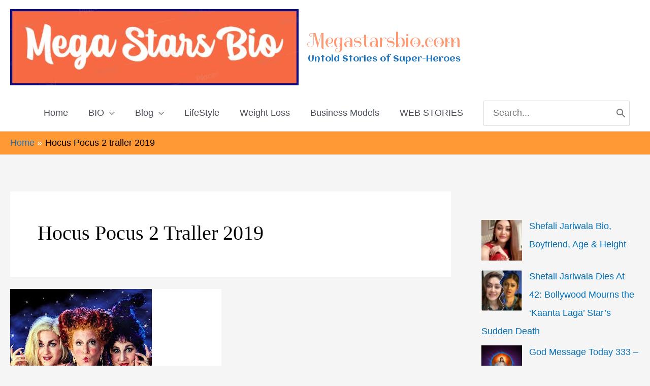

--- FILE ---
content_type: text/html; charset=UTF-8
request_url: https://www.megastarsbio.com/tag/hocus-pocus-2-traller-2019/
body_size: 39753
content:
<!DOCTYPE html>
<html lang="en-US">
<head><meta charset="UTF-8"><script>if(navigator.userAgent.match(/MSIE|Internet Explorer/i)||navigator.userAgent.match(/Trident\/7\..*?rv:11/i)){var href=document.location.href;if(!href.match(/[?&]nowprocket/)){if(href.indexOf("?")==-1){if(href.indexOf("#")==-1){document.location.href=href+"?nowprocket=1"}else{document.location.href=href.replace("#","?nowprocket=1#")}}else{if(href.indexOf("#")==-1){document.location.href=href+"&nowprocket=1"}else{document.location.href=href.replace("#","&nowprocket=1#")}}}}</script><script>class RocketLazyLoadScripts{constructor(){this.v="1.2.3",this.triggerEvents=["keydown","mousedown","mousemove","touchmove","touchstart","touchend","wheel"],this.userEventHandler=this._triggerListener.bind(this),this.touchStartHandler=this._onTouchStart.bind(this),this.touchMoveHandler=this._onTouchMove.bind(this),this.touchEndHandler=this._onTouchEnd.bind(this),this.clickHandler=this._onClick.bind(this),this.interceptedClicks=[],window.addEventListener("pageshow",t=>{this.persisted=t.persisted}),window.addEventListener("DOMContentLoaded",()=>{this._preconnect3rdParties()}),this.delayedScripts={normal:[],async:[],defer:[]},this.trash=[],this.allJQueries=[]}_addUserInteractionListener(t){if(document.hidden){t._triggerListener();return}this.triggerEvents.forEach(e=>window.addEventListener(e,t.userEventHandler,{passive:!0})),window.addEventListener("touchstart",t.touchStartHandler,{passive:!0}),window.addEventListener("mousedown",t.touchStartHandler),document.addEventListener("visibilitychange",t.userEventHandler)}_removeUserInteractionListener(){this.triggerEvents.forEach(t=>window.removeEventListener(t,this.userEventHandler,{passive:!0})),document.removeEventListener("visibilitychange",this.userEventHandler)}_onTouchStart(t){"HTML"!==t.target.tagName&&(window.addEventListener("touchend",this.touchEndHandler),window.addEventListener("mouseup",this.touchEndHandler),window.addEventListener("touchmove",this.touchMoveHandler,{passive:!0}),window.addEventListener("mousemove",this.touchMoveHandler),t.target.addEventListener("click",this.clickHandler),this._renameDOMAttribute(t.target,"onclick","rocket-onclick"),this._pendingClickStarted())}_onTouchMove(t){window.removeEventListener("touchend",this.touchEndHandler),window.removeEventListener("mouseup",this.touchEndHandler),window.removeEventListener("touchmove",this.touchMoveHandler,{passive:!0}),window.removeEventListener("mousemove",this.touchMoveHandler),t.target.removeEventListener("click",this.clickHandler),this._renameDOMAttribute(t.target,"rocket-onclick","onclick"),this._pendingClickFinished()}_onTouchEnd(t){window.removeEventListener("touchend",this.touchEndHandler),window.removeEventListener("mouseup",this.touchEndHandler),window.removeEventListener("touchmove",this.touchMoveHandler,{passive:!0}),window.removeEventListener("mousemove",this.touchMoveHandler)}_onClick(t){t.target.removeEventListener("click",this.clickHandler),this._renameDOMAttribute(t.target,"rocket-onclick","onclick"),this.interceptedClicks.push(t),t.preventDefault(),t.stopPropagation(),t.stopImmediatePropagation(),this._pendingClickFinished()}_replayClicks(){window.removeEventListener("touchstart",this.touchStartHandler,{passive:!0}),window.removeEventListener("mousedown",this.touchStartHandler),this.interceptedClicks.forEach(t=>{t.target.dispatchEvent(new MouseEvent("click",{view:t.view,bubbles:!0,cancelable:!0}))})}_waitForPendingClicks(){return new Promise(t=>{this._isClickPending?this._pendingClickFinished=t:t()})}_pendingClickStarted(){this._isClickPending=!0}_pendingClickFinished(){this._isClickPending=!1}_renameDOMAttribute(t,e,r){t.hasAttribute&&t.hasAttribute(e)&&(event.target.setAttribute(r,event.target.getAttribute(e)),event.target.removeAttribute(e))}_triggerListener(){this._removeUserInteractionListener(this),"loading"===document.readyState?document.addEventListener("DOMContentLoaded",this._loadEverythingNow.bind(this)):this._loadEverythingNow()}_preconnect3rdParties(){let t=[];document.querySelectorAll("script[type=rocketlazyloadscript]").forEach(e=>{if(e.hasAttribute("src")){let r=new URL(e.src).origin;r!==location.origin&&t.push({src:r,crossOrigin:e.crossOrigin||"module"===e.getAttribute("data-rocket-type")})}}),t=[...new Map(t.map(t=>[JSON.stringify(t),t])).values()],this._batchInjectResourceHints(t,"preconnect")}async _loadEverythingNow(){this.lastBreath=Date.now(),this._delayEventListeners(this),this._delayJQueryReady(this),this._handleDocumentWrite(),this._registerAllDelayedScripts(),this._preloadAllScripts(),await this._loadScriptsFromList(this.delayedScripts.normal),await this._loadScriptsFromList(this.delayedScripts.defer),await this._loadScriptsFromList(this.delayedScripts.async);try{await this._triggerDOMContentLoaded(),await this._triggerWindowLoad()}catch(t){console.error(t)}window.dispatchEvent(new Event("rocket-allScriptsLoaded")),this._waitForPendingClicks().then(()=>{this._replayClicks()}),this._emptyTrash()}_registerAllDelayedScripts(){document.querySelectorAll("script[type=rocketlazyloadscript]").forEach(t=>{t.hasAttribute("data-rocket-src")?t.hasAttribute("async")&&!1!==t.async?this.delayedScripts.async.push(t):t.hasAttribute("defer")&&!1!==t.defer||"module"===t.getAttribute("data-rocket-type")?this.delayedScripts.defer.push(t):this.delayedScripts.normal.push(t):this.delayedScripts.normal.push(t)})}async _transformScript(t){return new Promise((await this._littleBreath(),navigator.userAgent.indexOf("Firefox/")>0||""===navigator.vendor)?e=>{let r=document.createElement("script");[...t.attributes].forEach(t=>{let e=t.nodeName;"type"!==e&&("data-rocket-type"===e&&(e="type"),"data-rocket-src"===e&&(e="src"),r.setAttribute(e,t.nodeValue))}),t.text&&(r.text=t.text),r.hasAttribute("src")?(r.addEventListener("load",e),r.addEventListener("error",e)):(r.text=t.text,e());try{t.parentNode.replaceChild(r,t)}catch(i){e()}}:async e=>{function r(){t.setAttribute("data-rocket-status","failed"),e()}try{let i=t.getAttribute("data-rocket-type"),n=t.getAttribute("data-rocket-src");t.text,i?(t.type=i,t.removeAttribute("data-rocket-type")):t.removeAttribute("type"),t.addEventListener("load",function r(){t.setAttribute("data-rocket-status","executed"),e()}),t.addEventListener("error",r),n?(t.removeAttribute("data-rocket-src"),t.src=n):t.src="data:text/javascript;base64,"+window.btoa(unescape(encodeURIComponent(t.text)))}catch(s){r()}})}async _loadScriptsFromList(t){let e=t.shift();return e&&e.isConnected?(await this._transformScript(e),this._loadScriptsFromList(t)):Promise.resolve()}_preloadAllScripts(){this._batchInjectResourceHints([...this.delayedScripts.normal,...this.delayedScripts.defer,...this.delayedScripts.async],"preload")}_batchInjectResourceHints(t,e){var r=document.createDocumentFragment();t.forEach(t=>{let i=t.getAttribute&&t.getAttribute("data-rocket-src")||t.src;if(i){let n=document.createElement("link");n.href=i,n.rel=e,"preconnect"!==e&&(n.as="script"),t.getAttribute&&"module"===t.getAttribute("data-rocket-type")&&(n.crossOrigin=!0),t.crossOrigin&&(n.crossOrigin=t.crossOrigin),t.integrity&&(n.integrity=t.integrity),r.appendChild(n),this.trash.push(n)}}),document.head.appendChild(r)}_delayEventListeners(t){let e={};function r(t,r){!function t(r){!e[r]&&(e[r]={originalFunctions:{add:r.addEventListener,remove:r.removeEventListener},eventsToRewrite:[]},r.addEventListener=function(){arguments[0]=i(arguments[0]),e[r].originalFunctions.add.apply(r,arguments)},r.removeEventListener=function(){arguments[0]=i(arguments[0]),e[r].originalFunctions.remove.apply(r,arguments)});function i(t){return e[r].eventsToRewrite.indexOf(t)>=0?"rocket-"+t:t}}(t),e[t].eventsToRewrite.push(r)}function i(t,e){let r=t[e];Object.defineProperty(t,e,{get:()=>r||function(){},set(i){t["rocket"+e]=r=i}})}r(document,"DOMContentLoaded"),r(window,"DOMContentLoaded"),r(window,"load"),r(window,"pageshow"),r(document,"readystatechange"),i(document,"onreadystatechange"),i(window,"onload"),i(window,"onpageshow")}_delayJQueryReady(t){let e;function r(r){if(r&&r.fn&&!t.allJQueries.includes(r)){r.fn.ready=r.fn.init.prototype.ready=function(e){return t.domReadyFired?e.bind(document)(r):document.addEventListener("rocket-DOMContentLoaded",()=>e.bind(document)(r)),r([])};let i=r.fn.on;r.fn.on=r.fn.init.prototype.on=function(){if(this[0]===window){function t(t){return t.split(" ").map(t=>"load"===t||0===t.indexOf("load.")?"rocket-jquery-load":t).join(" ")}"string"==typeof arguments[0]||arguments[0]instanceof String?arguments[0]=t(arguments[0]):"object"==typeof arguments[0]&&Object.keys(arguments[0]).forEach(e=>{let r=arguments[0][e];delete arguments[0][e],arguments[0][t(e)]=r})}return i.apply(this,arguments),this},t.allJQueries.push(r)}e=r}r(window.jQuery),Object.defineProperty(window,"jQuery",{get:()=>e,set(t){r(t)}})}async _triggerDOMContentLoaded(){this.domReadyFired=!0,await this._littleBreath(),document.dispatchEvent(new Event("rocket-DOMContentLoaded")),await this._littleBreath(),window.dispatchEvent(new Event("rocket-DOMContentLoaded")),await this._littleBreath(),document.dispatchEvent(new Event("rocket-readystatechange")),await this._littleBreath(),document.rocketonreadystatechange&&document.rocketonreadystatechange()}async _triggerWindowLoad(){await this._littleBreath(),window.dispatchEvent(new Event("rocket-load")),await this._littleBreath(),window.rocketonload&&window.rocketonload(),await this._littleBreath(),this.allJQueries.forEach(t=>t(window).trigger("rocket-jquery-load")),await this._littleBreath();let t=new Event("rocket-pageshow");t.persisted=this.persisted,window.dispatchEvent(t),await this._littleBreath(),window.rocketonpageshow&&window.rocketonpageshow({persisted:this.persisted})}_handleDocumentWrite(){let t=new Map;document.write=document.writeln=function(e){let r=document.currentScript;r||console.error("WPRocket unable to document.write this: "+e);let i=document.createRange(),n=r.parentElement,s=t.get(r);void 0===s&&(s=r.nextSibling,t.set(r,s));let a=document.createDocumentFragment();i.setStart(a,0),a.appendChild(i.createContextualFragment(e)),n.insertBefore(a,s)}}async _littleBreath(){Date.now()-this.lastBreath>45&&(await this._requestAnimFrame(),this.lastBreath=Date.now())}async _requestAnimFrame(){return document.hidden?new Promise(t=>setTimeout(t)):new Promise(t=>requestAnimationFrame(t))}_emptyTrash(){this.trash.forEach(t=>t.remove())}static run(){let t=new RocketLazyLoadScripts;t._addUserInteractionListener(t)}}RocketLazyLoadScripts.run();</script>

<meta name="viewport" content="width=device-width, initial-scale=1">
	<link rel="profile" href="https://gmpg.org/xfn/11"> 
	<meta name='robots' content='index, follow, max-image-preview:large, max-snippet:-1, max-video-preview:-1' />
	<style>img:is([sizes="auto" i], [sizes^="auto," i]) { contain-intrinsic-size: 3000px 1500px }</style>
	
<!-- Social Warfare v4.5.6 https://warfareplugins.com - BEGINNING OF OUTPUT -->
<style>
	@font-face {
		font-family: "sw-icon-font";
		src:url("https://www.megastarsbio.com/wp-content/plugins/social-warfare/assets/fonts/sw-icon-font.eot?ver=4.5.6");
		src:url("https://www.megastarsbio.com/wp-content/plugins/social-warfare/assets/fonts/sw-icon-font.eot?ver=4.5.6#iefix") format("embedded-opentype"),
		url("https://www.megastarsbio.com/wp-content/plugins/social-warfare/assets/fonts/sw-icon-font.woff?ver=4.5.6") format("woff"),
		url("https://www.megastarsbio.com/wp-content/plugins/social-warfare/assets/fonts/sw-icon-font.ttf?ver=4.5.6") format("truetype"),
		url("https://www.megastarsbio.com/wp-content/plugins/social-warfare/assets/fonts/sw-icon-font.svg?ver=4.5.6#1445203416") format("svg");
		font-weight: normal;
		font-style: normal;
		font-display:block;
	}
</style>
<!-- Social Warfare v4.5.6 https://warfareplugins.com - END OF OUTPUT -->


	<!-- This site is optimized with the Yoast SEO Premium plugin v23.0 (Yoast SEO v25.5) - https://yoast.com/wordpress/plugins/seo/ -->
	<title>Hocus Pocus 2 traller 2019 Archives - Megastarsbio.com</title><link rel="preload" as="style" href="https://fonts.googleapis.com/css?family=Spirax%3A400%7CAclonica%3A400&#038;display=swap" /><link rel="stylesheet" href="https://fonts.googleapis.com/css?family=Spirax%3A400%7CAclonica%3A400&#038;display=swap" media="print" onload="this.media='all'" /><noscript><link rel="stylesheet" href="https://fonts.googleapis.com/css?family=Spirax%3A400%7CAclonica%3A400&#038;display=swap" /></noscript>
	<link rel="canonical" href="https://www.megastarsbio.com/tag/hocus-pocus-2-traller-2019/" />
	<meta property="og:locale" content="en_US" />
	<meta property="og:type" content="article" />
	<meta property="og:title" content="Hocus Pocus 2 traller 2019 Archives" />
	<meta property="og:url" content="https://www.megastarsbio.com/tag/hocus-pocus-2-traller-2019/" />
	<meta property="og:site_name" content="Megastarsbio.com" />
	<meta name="twitter:card" content="summary_large_image" />
	<script type="application/ld+json" class="yoast-schema-graph">{"@context":"https://schema.org","@graph":[{"@type":"CollectionPage","@id":"https://www.megastarsbio.com/tag/hocus-pocus-2-traller-2019/","url":"https://www.megastarsbio.com/tag/hocus-pocus-2-traller-2019/","name":"Hocus Pocus 2 traller 2019 Archives - Megastarsbio.com","isPartOf":{"@id":"https://www.megastarsbio.com/#website"},"primaryImageOfPage":{"@id":"https://www.megastarsbio.com/tag/hocus-pocus-2-traller-2019/#primaryimage"},"image":{"@id":"https://www.megastarsbio.com/tag/hocus-pocus-2-traller-2019/#primaryimage"},"thumbnailUrl":"https://www.megastarsbio.com/wp-content/uploads/2020/09/Hocus-Pocus-Full-Movie-Part-2-Only-on-Disney-Plus.jpg","breadcrumb":{"@id":"https://www.megastarsbio.com/tag/hocus-pocus-2-traller-2019/#breadcrumb"},"inLanguage":"en-US"},{"@type":"ImageObject","inLanguage":"en-US","@id":"https://www.megastarsbio.com/tag/hocus-pocus-2-traller-2019/#primaryimage","url":"https://www.megastarsbio.com/wp-content/uploads/2020/09/Hocus-Pocus-Full-Movie-Part-2-Only-on-Disney-Plus.jpg","contentUrl":"https://www.megastarsbio.com/wp-content/uploads/2020/09/Hocus-Pocus-Full-Movie-Part-2-Only-on-Disney-Plus.jpg","width":279,"height":402,"caption":"Hocus Pocus Full Movie Part 2 - Only on Disney Plus"},{"@type":"BreadcrumbList","@id":"https://www.megastarsbio.com/tag/hocus-pocus-2-traller-2019/#breadcrumb","itemListElement":[{"@type":"ListItem","position":1,"name":"Home","item":"https://www.megastarsbio.com/"},{"@type":"ListItem","position":2,"name":"Hocus Pocus 2 traller 2019"}]},{"@type":"WebSite","@id":"https://www.megastarsbio.com/#website","url":"https://www.megastarsbio.com/","name":"Megastarsbio.com","description":"Untold Stories of Super-Heroes","publisher":{"@id":"https://www.megastarsbio.com/#organization"},"potentialAction":[{"@type":"SearchAction","target":{"@type":"EntryPoint","urlTemplate":"https://www.megastarsbio.com/?s={search_term_string}"},"query-input":{"@type":"PropertyValueSpecification","valueRequired":true,"valueName":"search_term_string"}}],"inLanguage":"en-US"},{"@type":"Organization","@id":"https://www.megastarsbio.com/#organization","name":"megastarsbio.com","url":"https://www.megastarsbio.com/","logo":{"@type":"ImageObject","inLanguage":"en-US","@id":"https://www.megastarsbio.com/#/schema/logo/image/","url":"https://www.megastarsbio.com/wp-content/uploads/2020/03/MegaStarsBio.jpg","contentUrl":"https://www.megastarsbio.com/wp-content/uploads/2020/03/MegaStarsBio.jpg","width":568,"height":150,"caption":"megastarsbio.com"},"image":{"@id":"https://www.megastarsbio.com/#/schema/logo/image/"},"sameAs":["https://www.facebook.com/megastarsbio.xyz/"]}]}</script>
	<!-- / Yoast SEO Premium plugin. -->


<link rel='dns-prefetch' href='//www.googletagmanager.com' />
<link rel='dns-prefetch' href='//fonts.googleapis.com' />
<link rel='dns-prefetch' href='//pagead2.googlesyndication.com' />
<link href='https://fonts.gstatic.com' crossorigin rel='preconnect' />
<link rel="alternate" type="application/rss+xml" title="Megastarsbio.com &raquo; Feed" href="https://www.megastarsbio.com/feed/" />
<link rel="alternate" type="application/rss+xml" title="Megastarsbio.com &raquo; Comments Feed" href="https://www.megastarsbio.com/comments/feed/" />
<link rel="alternate" type="application/rss+xml" title="Megastarsbio.com &raquo; Hocus Pocus 2 traller 2019 Tag Feed" href="https://www.megastarsbio.com/tag/hocus-pocus-2-traller-2019/feed/" />
<link rel="alternate" type="application/rss+xml" title="Megastarsbio.com &raquo; Stories Feed" href="https://www.megastarsbio.com/web-stories/feed/"><link data-minify="1" rel='stylesheet' id='social-warfare-block-css-css' href='https://www.megastarsbio.com/wp-content/cache/min/1/wp-content/plugins/social-warfare/assets/js/post-editor/dist/blocks.style.build.css?ver=1753687388' media='all' />
<link rel='stylesheet' id='astra-theme-css-css' href='https://www.megastarsbio.com/wp-content/themes/astra/assets/css/minified/style.min.css?ver=4.11.5' media='all' />
<style id='astra-theme-css-inline-css'>
.ast-no-sidebar .entry-content .alignfull {margin-left: calc( -50vw + 50%);margin-right: calc( -50vw + 50%);max-width: 100vw;width: 100vw;}.ast-no-sidebar .entry-content .alignwide {margin-left: calc(-41vw + 50%);margin-right: calc(-41vw + 50%);max-width: unset;width: unset;}.ast-no-sidebar .entry-content .alignfull .alignfull,.ast-no-sidebar .entry-content .alignfull .alignwide,.ast-no-sidebar .entry-content .alignwide .alignfull,.ast-no-sidebar .entry-content .alignwide .alignwide,.ast-no-sidebar .entry-content .wp-block-column .alignfull,.ast-no-sidebar .entry-content .wp-block-column .alignwide{width: 100%;margin-left: auto;margin-right: auto;}.wp-block-gallery,.blocks-gallery-grid {margin: 0;}.wp-block-separator {max-width: 100px;}.wp-block-separator.is-style-wide,.wp-block-separator.is-style-dots {max-width: none;}.entry-content .has-2-columns .wp-block-column:first-child {padding-right: 10px;}.entry-content .has-2-columns .wp-block-column:last-child {padding-left: 10px;}@media (max-width: 782px) {.entry-content .wp-block-columns .wp-block-column {flex-basis: 100%;}.entry-content .has-2-columns .wp-block-column:first-child {padding-right: 0;}.entry-content .has-2-columns .wp-block-column:last-child {padding-left: 0;}}body .entry-content .wp-block-latest-posts {margin-left: 0;}body .entry-content .wp-block-latest-posts li {list-style: none;}.ast-no-sidebar .ast-container .entry-content .wp-block-latest-posts {margin-left: 0;}.ast-header-break-point .entry-content .alignwide {margin-left: auto;margin-right: auto;}.entry-content .blocks-gallery-item img {margin-bottom: auto;}.wp-block-pullquote {border-top: 4px solid #555d66;border-bottom: 4px solid #555d66;color: #40464d;}:root{--ast-post-nav-space:0;--ast-container-default-xlg-padding:6.67em;--ast-container-default-lg-padding:5.67em;--ast-container-default-slg-padding:4.34em;--ast-container-default-md-padding:3.34em;--ast-container-default-sm-padding:6.67em;--ast-container-default-xs-padding:2.4em;--ast-container-default-xxs-padding:1.4em;--ast-code-block-background:#EEEEEE;--ast-comment-inputs-background:#FAFAFA;--ast-normal-container-width:1300px;--ast-narrow-container-width:750px;--ast-blog-title-font-weight:normal;--ast-blog-meta-weight:inherit;--ast-global-color-primary:var(--ast-global-color-5);--ast-global-color-secondary:var(--ast-global-color-4);--ast-global-color-alternate-background:var(--ast-global-color-7);--ast-global-color-subtle-background:var(--ast-global-color-6);--ast-bg-style-guide:#F8FAFC;--ast-shadow-style-guide:0px 0px 4px 0 #00000057;--ast-global-dark-bg-style:#fff;--ast-global-dark-lfs:#fbfbfb;--ast-widget-bg-color:#fafafa;--ast-wc-container-head-bg-color:#fbfbfb;--ast-title-layout-bg:#eeeeee;--ast-search-border-color:#e7e7e7;--ast-lifter-hover-bg:#e6e6e6;--ast-gallery-block-color:#000;--srfm-color-input-label:var(--ast-global-color-2);}html{font-size:112.5%;}a,.page-title{color:var(--ast-global-color-0);}a:hover,a:focus{color:#dd3333;}body,button,input,select,textarea,.ast-button,.ast-custom-button{font-family:Verdana,Helvetica,Arial,sans-serif;font-weight:400;font-size:18px;font-size:1rem;}blockquote{color:var(--ast-global-color-3);}h1,.entry-content h1,h2,.entry-content h2,h3,.entry-content h3,h4,.entry-content h4,h5,.entry-content h5,h6,.entry-content h6,.site-title,.site-title a{font-family:Georgia,Times,serif;font-weight:400;}.ast-site-identity .site-title a{color:#ff9973;}.ast-site-identity .site-title a:hover{color:#dd3333;}.ast-site-identity .site-description{color:#1e73be;}.site-title{font-size:39px;font-size:2.1666666666667rem;display:block;}.site-header .site-description{font-size:17px;font-size:0.94444444444444rem;display:block;}.entry-title{font-size:26px;font-size:1.4444444444444rem;}.archive .ast-article-post .ast-article-inner,.blog .ast-article-post .ast-article-inner,.archive .ast-article-post .ast-article-inner:hover,.blog .ast-article-post .ast-article-inner:hover{overflow:hidden;}h1,.entry-content h1{font-size:40px;font-size:2.2222222222222rem;font-family:Georgia,Times,serif;line-height:1.4em;}h2,.entry-content h2{font-size:32px;font-size:1.7777777777778rem;font-family:Georgia,Times,serif;line-height:1.3em;}h3,.entry-content h3{font-size:26px;font-size:1.4444444444444rem;font-family:Georgia,Times,serif;line-height:1.3em;}h4,.entry-content h4{font-size:24px;font-size:1.3333333333333rem;line-height:1.2em;font-family:Georgia,Times,serif;}h5,.entry-content h5{font-size:20px;font-size:1.1111111111111rem;line-height:1.2em;font-family:Georgia,Times,serif;}h6,.entry-content h6{font-size:16px;font-size:0.88888888888889rem;line-height:1.25em;font-family:Georgia,Times,serif;}::selection{background-color:var(--ast-global-color-0);color:#ffffff;}body,h1,.entry-title a,.entry-content h1,h2,.entry-content h2,h3,.entry-content h3,h4,.entry-content h4,h5,.entry-content h5,h6,.entry-content h6{color:var(--ast-global-color-3);}.tagcloud a:hover,.tagcloud a:focus,.tagcloud a.current-item{color:#ffffff;border-color:var(--ast-global-color-0);background-color:var(--ast-global-color-0);}input:focus,input[type="text"]:focus,input[type="email"]:focus,input[type="url"]:focus,input[type="password"]:focus,input[type="reset"]:focus,input[type="search"]:focus,textarea:focus{border-color:var(--ast-global-color-0);}input[type="radio"]:checked,input[type=reset],input[type="checkbox"]:checked,input[type="checkbox"]:hover:checked,input[type="checkbox"]:focus:checked,input[type=range]::-webkit-slider-thumb{border-color:var(--ast-global-color-0);background-color:var(--ast-global-color-0);box-shadow:none;}.site-footer a:hover + .post-count,.site-footer a:focus + .post-count{background:var(--ast-global-color-0);border-color:var(--ast-global-color-0);}.single .nav-links .nav-previous,.single .nav-links .nav-next{color:var(--ast-global-color-0);}.entry-meta,.entry-meta *{line-height:1.45;color:var(--ast-global-color-0);}.entry-meta a:not(.ast-button):hover,.entry-meta a:not(.ast-button):hover *,.entry-meta a:not(.ast-button):focus,.entry-meta a:not(.ast-button):focus *,.page-links > .page-link,.page-links .page-link:hover,.post-navigation a:hover{color:#dd3333;}#cat option,.secondary .calendar_wrap thead a,.secondary .calendar_wrap thead a:visited{color:var(--ast-global-color-0);}.secondary .calendar_wrap #today,.ast-progress-val span{background:var(--ast-global-color-0);}.secondary a:hover + .post-count,.secondary a:focus + .post-count{background:var(--ast-global-color-0);border-color:var(--ast-global-color-0);}.calendar_wrap #today > a{color:#ffffff;}.page-links .page-link,.single .post-navigation a{color:var(--ast-global-color-0);}.ast-search-menu-icon .search-form button.search-submit{padding:0 4px;}.ast-search-menu-icon form.search-form{padding-right:0;}.ast-header-search .ast-search-menu-icon.ast-dropdown-active .search-form,.ast-header-search .ast-search-menu-icon.ast-dropdown-active .search-field:focus{transition:all 0.2s;}.search-form input.search-field:focus{outline:none;}.widget-title,.widget .wp-block-heading{font-size:25px;font-size:1.3888888888889rem;color:var(--ast-global-color-3);}.single .ast-author-details .author-title{color:#dd3333;}#secondary,#secondary button,#secondary input,#secondary select,#secondary textarea{font-size:18px;font-size:1rem;}.ast-search-menu-icon.slide-search a:focus-visible:focus-visible,.astra-search-icon:focus-visible,#close:focus-visible,a:focus-visible,.ast-menu-toggle:focus-visible,.site .skip-link:focus-visible,.wp-block-loginout input:focus-visible,.wp-block-search.wp-block-search__button-inside .wp-block-search__inside-wrapper,.ast-header-navigation-arrow:focus-visible,.woocommerce .wc-proceed-to-checkout > .checkout-button:focus-visible,.woocommerce .woocommerce-MyAccount-navigation ul li a:focus-visible,.ast-orders-table__row .ast-orders-table__cell:focus-visible,.woocommerce .woocommerce-order-details .order-again > .button:focus-visible,.woocommerce .woocommerce-message a.button.wc-forward:focus-visible,.woocommerce #minus_qty:focus-visible,.woocommerce #plus_qty:focus-visible,a#ast-apply-coupon:focus-visible,.woocommerce .woocommerce-info a:focus-visible,.woocommerce .astra-shop-summary-wrap a:focus-visible,.woocommerce a.wc-forward:focus-visible,#ast-apply-coupon:focus-visible,.woocommerce-js .woocommerce-mini-cart-item a.remove:focus-visible,#close:focus-visible,.button.search-submit:focus-visible,#search_submit:focus,.normal-search:focus-visible,.ast-header-account-wrap:focus-visible,.woocommerce .ast-on-card-button.ast-quick-view-trigger:focus,.astra-cart-drawer-close:focus,.ast-single-variation:focus,.ast-woocommerce-product-gallery__image:focus,.ast-button:focus{outline-style:dotted;outline-color:inherit;outline-width:thin;}input:focus,input[type="text"]:focus,input[type="email"]:focus,input[type="url"]:focus,input[type="password"]:focus,input[type="reset"]:focus,input[type="search"]:focus,input[type="number"]:focus,textarea:focus,.wp-block-search__input:focus,[data-section="section-header-mobile-trigger"] .ast-button-wrap .ast-mobile-menu-trigger-minimal:focus,.ast-mobile-popup-drawer.active .menu-toggle-close:focus,.woocommerce-ordering select.orderby:focus,#ast-scroll-top:focus,#coupon_code:focus,.woocommerce-page #comment:focus,.woocommerce #reviews #respond input#submit:focus,.woocommerce a.add_to_cart_button:focus,.woocommerce .button.single_add_to_cart_button:focus,.woocommerce .woocommerce-cart-form button:focus,.woocommerce .woocommerce-cart-form__cart-item .quantity .qty:focus,.woocommerce .woocommerce-billing-fields .woocommerce-billing-fields__field-wrapper .woocommerce-input-wrapper > .input-text:focus,.woocommerce #order_comments:focus,.woocommerce #place_order:focus,.woocommerce .woocommerce-address-fields .woocommerce-address-fields__field-wrapper .woocommerce-input-wrapper > .input-text:focus,.woocommerce .woocommerce-MyAccount-content form button:focus,.woocommerce .woocommerce-MyAccount-content .woocommerce-EditAccountForm .woocommerce-form-row .woocommerce-Input.input-text:focus,.woocommerce .ast-woocommerce-container .woocommerce-pagination ul.page-numbers li a:focus,body #content .woocommerce form .form-row .select2-container--default .select2-selection--single:focus,#ast-coupon-code:focus,.woocommerce.woocommerce-js .quantity input[type=number]:focus,.woocommerce-js .woocommerce-mini-cart-item .quantity input[type=number]:focus,.woocommerce p#ast-coupon-trigger:focus{border-style:dotted;border-color:inherit;border-width:thin;}input{outline:none;}.main-header-menu .menu-link,.ast-header-custom-item a{color:var(--ast-global-color-3);}.main-header-menu .menu-item:hover > .menu-link,.main-header-menu .menu-item:hover > .ast-menu-toggle,.main-header-menu .ast-masthead-custom-menu-items a:hover,.main-header-menu .menu-item.focus > .menu-link,.main-header-menu .menu-item.focus > .ast-menu-toggle,.main-header-menu .current-menu-item > .menu-link,.main-header-menu .current-menu-ancestor > .menu-link,.main-header-menu .current-menu-item > .ast-menu-toggle,.main-header-menu .current-menu-ancestor > .ast-menu-toggle{color:var(--ast-global-color-0);}.header-main-layout-3 .ast-main-header-bar-alignment{margin-right:auto;}.header-main-layout-2 .site-header-section-left .ast-site-identity{text-align:left;}.ast-logo-title-inline .site-logo-img{padding-right:1em;}.site-logo-img img{ transition:all 0.2s linear;}body .ast-oembed-container *{position:absolute;top:0;width:100%;height:100%;left:0;}body .wp-block-embed-pocket-casts .ast-oembed-container *{position:unset;}.ast-header-break-point .ast-mobile-menu-buttons-minimal.menu-toggle{background:transparent;color:var(--ast-global-color-0);}.ast-header-break-point .ast-mobile-menu-buttons-outline.menu-toggle{background:transparent;border:1px solid var(--ast-global-color-0);color:var(--ast-global-color-0);}.ast-header-break-point .ast-mobile-menu-buttons-fill.menu-toggle{background:var(--ast-global-color-0);}.ast-single-post-featured-section + article {margin-top: 2em;}.site-content .ast-single-post-featured-section img {width: 100%;overflow: hidden;object-fit: cover;}.site > .ast-single-related-posts-container {margin-top: 0;}@media (min-width: 922px) {.ast-desktop .ast-container--narrow {max-width: var(--ast-narrow-container-width);margin: 0 auto;}}#secondary {margin: 4em 0 2.5em;word-break: break-word;line-height: 2;}#secondary li {margin-bottom: 0.25em;}#secondary li:last-child {margin-bottom: 0;}@media (max-width: 768px) {.js_active .ast-plain-container.ast-single-post #secondary {margin-top: 1.5em;}}.ast-separate-container.ast-two-container #secondary .widget {background-color: #fff;padding: 2em;margin-bottom: 2em;}@media (min-width: 993px) {.ast-left-sidebar #secondary {padding-right: 60px;}.ast-right-sidebar #secondary {padding-left: 60px;}}@media (max-width: 993px) {.ast-right-sidebar #secondary {padding-left: 30px;}.ast-left-sidebar #secondary {padding-right: 30px;}}.footer-adv .footer-adv-overlay{border-top-style:solid;border-top-width:0px;border-top-color:#7a7a7a;}.footer-adv-overlay{background-image:linear-gradient(170deg,rgba(6,147,227,1) 7%,rgb(35,163,0) 44%,rgb(155,81,224) 91%);;}.wp-block-buttons.aligncenter{justify-content:center;}@media (min-width:1200px){.ast-separate-container.ast-right-sidebar .entry-content .wp-block-image.alignfull,.ast-separate-container.ast-left-sidebar .entry-content .wp-block-image.alignfull,.ast-separate-container.ast-right-sidebar .entry-content .wp-block-cover.alignfull,.ast-separate-container.ast-left-sidebar .entry-content .wp-block-cover.alignfull{margin-left:-6.67em;margin-right:-6.67em;max-width:unset;width:unset;}.ast-separate-container.ast-right-sidebar .entry-content .wp-block-image.alignwide,.ast-separate-container.ast-left-sidebar .entry-content .wp-block-image.alignwide,.ast-separate-container.ast-right-sidebar .entry-content .wp-block-cover.alignwide,.ast-separate-container.ast-left-sidebar .entry-content .wp-block-cover.alignwide{margin-left:-20px;margin-right:-20px;max-width:unset;width:unset;}}@media (min-width:1200px){.wp-block-group .has-background{padding:20px;}}@media (min-width:1200px){.ast-separate-container.ast-right-sidebar .entry-content .wp-block-group.alignwide,.ast-separate-container.ast-left-sidebar .entry-content .wp-block-group.alignwide,.ast-separate-container.ast-right-sidebar .entry-content .wp-block-cover.alignwide,.ast-separate-container.ast-left-sidebar .entry-content .wp-block-cover.alignwide{margin-left:-20px;margin-right:-20px;padding-left:20px;padding-right:20px;}.ast-separate-container.ast-right-sidebar .entry-content .wp-block-group.alignfull,.ast-separate-container.ast-left-sidebar .entry-content .wp-block-group.alignfull,.ast-separate-container.ast-right-sidebar .entry-content .wp-block-cover.alignfull,.ast-separate-container.ast-left-sidebar .entry-content .wp-block-cover.alignfull{margin-left:-6.67em;margin-right:-6.67em;padding-left:6.67em;padding-right:6.67em;}}@media (min-width:1200px){.wp-block-cover-image.alignwide .wp-block-cover__inner-container,.wp-block-cover.alignwide .wp-block-cover__inner-container,.wp-block-cover-image.alignfull .wp-block-cover__inner-container,.wp-block-cover.alignfull .wp-block-cover__inner-container{width:100%;}}.wp-block-columns{margin-bottom:unset;}.wp-block-image.size-full{margin:2rem 0;}.wp-block-separator.has-background{padding:0;}.wp-block-gallery{margin-bottom:1.6em;}.wp-block-group{padding-top:4em;padding-bottom:4em;}.wp-block-group__inner-container .wp-block-columns:last-child,.wp-block-group__inner-container :last-child,.wp-block-table table{margin-bottom:0;}.blocks-gallery-grid{width:100%;}.wp-block-navigation-link__content{padding:5px 0;}.wp-block-group .wp-block-group .has-text-align-center,.wp-block-group .wp-block-column .has-text-align-center{max-width:100%;}.has-text-align-center{margin:0 auto;}@media (min-width:1200px){.wp-block-cover__inner-container,.alignwide .wp-block-group__inner-container,.alignfull .wp-block-group__inner-container{max-width:1200px;margin:0 auto;}.wp-block-group.alignnone,.wp-block-group.aligncenter,.wp-block-group.alignleft,.wp-block-group.alignright,.wp-block-group.alignwide,.wp-block-columns.alignwide{margin:2rem 0 1rem 0;}}@media (max-width:1200px){.wp-block-group{padding:3em;}.wp-block-group .wp-block-group{padding:1.5em;}.wp-block-columns,.wp-block-column{margin:1rem 0;}}@media (min-width:921px){.wp-block-columns .wp-block-group{padding:2em;}}@media (max-width:544px){.wp-block-cover-image .wp-block-cover__inner-container,.wp-block-cover .wp-block-cover__inner-container{width:unset;}.wp-block-cover,.wp-block-cover-image{padding:2em 0;}.wp-block-group,.wp-block-cover{padding:2em;}.wp-block-media-text__media img,.wp-block-media-text__media video{width:unset;max-width:100%;}.wp-block-media-text.has-background .wp-block-media-text__content{padding:1em;}.wp-block-media-text .wp-block-media-text__content{padding:3em 2em;}}.wp-block-image.aligncenter{margin-left:auto;margin-right:auto;}.wp-block-table.aligncenter{margin-left:auto;margin-right:auto;}.wp-block-buttons .wp-block-button.is-style-outline .wp-block-button__link.wp-element-button,.ast-outline-button,.wp-block-uagb-buttons-child .uagb-buttons-repeater.ast-outline-button{border-top-width:2px;border-right-width:2px;border-bottom-width:2px;border-left-width:2px;font-family:inherit;font-weight:inherit;line-height:1em;}.wp-block-button .wp-block-button__link.wp-element-button.is-style-outline:not(.has-background),.wp-block-button.is-style-outline>.wp-block-button__link.wp-element-button:not(.has-background),.ast-outline-button{background-color:transparent;}.entry-content[data-ast-blocks-layout] > figure{margin-bottom:1em;}@media (max-width:921px){.ast-separate-container #primary,.ast-separate-container #secondary{padding:1.5em 0;}#primary,#secondary{padding:1.5em 0;margin:0;}.ast-left-sidebar #content > .ast-container{display:flex;flex-direction:column-reverse;width:100%;}.ast-separate-container .ast-article-post,.ast-separate-container .ast-article-single{padding:1.5em 2.14em;}.ast-author-box img.avatar{margin:20px 0 0 0;}}@media (max-width:921px){#secondary.secondary{padding-top:0;}.ast-separate-container.ast-right-sidebar #secondary{padding-left:1em;padding-right:1em;}.ast-separate-container.ast-two-container #secondary{padding-left:0;padding-right:0;}.ast-page-builder-template .entry-header #secondary,.ast-page-builder-template #secondary{margin-top:1.5em;}}@media (max-width:921px){.ast-right-sidebar #primary{padding-right:0;}.ast-page-builder-template.ast-left-sidebar #secondary,.ast-page-builder-template.ast-right-sidebar #secondary{padding-right:20px;padding-left:20px;}.ast-right-sidebar #secondary,.ast-left-sidebar #primary{padding-left:0;}.ast-left-sidebar #secondary{padding-right:0;}}@media (min-width:922px){.ast-separate-container.ast-right-sidebar #primary,.ast-separate-container.ast-left-sidebar #primary{border:0;}.search-no-results.ast-separate-container #primary{margin-bottom:4em;}}@media (min-width:922px){.ast-right-sidebar #primary{border-right:1px solid var(--ast-border-color);}.ast-left-sidebar #primary{border-left:1px solid var(--ast-border-color);}.ast-right-sidebar #secondary{border-left:1px solid var(--ast-border-color);margin-left:-1px;}.ast-left-sidebar #secondary{border-right:1px solid var(--ast-border-color);margin-right:-1px;}.ast-separate-container.ast-two-container.ast-right-sidebar #secondary{padding-left:30px;padding-right:0;}.ast-separate-container.ast-two-container.ast-left-sidebar #secondary{padding-right:30px;padding-left:0;}.ast-separate-container.ast-right-sidebar #secondary,.ast-separate-container.ast-left-sidebar #secondary{border:0;margin-left:auto;margin-right:auto;}.ast-separate-container.ast-two-container #secondary .widget:last-child{margin-bottom:0;}}.elementor-widget-button .elementor-button{border-style:solid;text-decoration:none;border-top-width:0;border-right-width:0;border-left-width:0;border-bottom-width:0;}.elementor-button.elementor-size-sm,.elementor-button.elementor-size-xs,.elementor-button.elementor-size-md,.elementor-button.elementor-size-lg,.elementor-button.elementor-size-xl,.elementor-button{padding-top:10px;padding-right:40px;padding-bottom:10px;padding-left:40px;}.elementor-widget-button .elementor-button{border-color:var(--ast-global-color-0);background-color:var(--ast-global-color-0);}.elementor-widget-button .elementor-button:hover,.elementor-widget-button .elementor-button:focus{color:#ffffff;background-color:#dd3333;border-color:#dd3333;}.wp-block-button .wp-block-button__link ,.elementor-widget-button .elementor-button,.elementor-widget-button .elementor-button:visited{color:#ffffff;}.elementor-widget-button .elementor-button{line-height:1em;}.wp-block-button .wp-block-button__link:hover,.wp-block-button .wp-block-button__link:focus{color:#ffffff;background-color:#dd3333;border-color:#dd3333;}.wp-block-button .wp-block-button__link{border-top-width:0;border-right-width:0;border-left-width:0;border-bottom-width:0;border-color:var(--ast-global-color-0);background-color:var(--ast-global-color-0);color:#ffffff;font-family:inherit;font-weight:inherit;line-height:1em;padding-top:10px;padding-right:40px;padding-bottom:10px;padding-left:40px;}.menu-toggle,button,.ast-button,.ast-custom-button,.button,input#submit,input[type="button"],input[type="submit"],input[type="reset"]{border-style:solid;border-top-width:0;border-right-width:0;border-left-width:0;border-bottom-width:0;color:#ffffff;border-color:var(--ast-global-color-0);background-color:var(--ast-global-color-0);padding-top:10px;padding-right:40px;padding-bottom:10px;padding-left:40px;font-family:inherit;font-weight:inherit;line-height:1em;}button:focus,.menu-toggle:hover,button:hover,.ast-button:hover,.ast-custom-button:hover .button:hover,.ast-custom-button:hover ,input[type=reset]:hover,input[type=reset]:focus,input#submit:hover,input#submit:focus,input[type="button"]:hover,input[type="button"]:focus,input[type="submit"]:hover,input[type="submit"]:focus{color:#ffffff;background-color:#dd3333;border-color:#dd3333;}@media (max-width:921px){.ast-mobile-header-stack .main-header-bar .ast-search-menu-icon{display:inline-block;}.ast-header-break-point.ast-header-custom-item-outside .ast-mobile-header-stack .main-header-bar .ast-search-icon{margin:0;}.ast-comment-avatar-wrap img{max-width:2.5em;}.ast-comment-meta{padding:0 1.8888em 1.3333em;}.ast-separate-container .ast-comment-list li.depth-1{padding:1.5em 2.14em;}.ast-separate-container .comment-respond{padding:2em 2.14em;}}@media (min-width:544px){.ast-container{max-width:100%;}}@media (max-width:544px){.ast-separate-container .ast-article-post,.ast-separate-container .ast-article-single,.ast-separate-container .comments-title,.ast-separate-container .ast-archive-description{padding:1.5em 1em;}.ast-separate-container #content .ast-container{padding-left:0.54em;padding-right:0.54em;}.ast-separate-container .ast-comment-list .bypostauthor{padding:.5em;}.ast-search-menu-icon.ast-dropdown-active .search-field{width:170px;}.ast-separate-container #secondary{padding-top:0;}.ast-separate-container.ast-two-container #secondary .widget{margin-bottom:1.5em;padding-left:1em;padding-right:1em;}.site-branding img,.site-header .site-logo-img .custom-logo-link img{max-width:100%;}}@media (max-width:921px){.ast-header-break-point .ast-search-menu-icon.slide-search .search-form{right:0;}.ast-header-break-point .ast-mobile-header-stack .ast-search-menu-icon.slide-search .search-form{right:-1em;}} #ast-mobile-header .ast-site-header-cart-li a{pointer-events:none;}.ast-no-sidebar.ast-separate-container .entry-content .alignfull {margin-left: -6.67em;margin-right: -6.67em;width: auto;}@media (max-width: 1200px) {.ast-no-sidebar.ast-separate-container .entry-content .alignfull {margin-left: -2.4em;margin-right: -2.4em;}}@media (max-width: 768px) {.ast-no-sidebar.ast-separate-container .entry-content .alignfull {margin-left: -2.14em;margin-right: -2.14em;}}@media (max-width: 544px) {.ast-no-sidebar.ast-separate-container .entry-content .alignfull {margin-left: -1em;margin-right: -1em;}}.ast-no-sidebar.ast-separate-container .entry-content .alignwide {margin-left: -20px;margin-right: -20px;}.ast-no-sidebar.ast-separate-container .entry-content .wp-block-column .alignfull,.ast-no-sidebar.ast-separate-container .entry-content .wp-block-column .alignwide {margin-left: auto;margin-right: auto;width: 100%;}@media (max-width:921px){.site-title{display:block;}.site-header .site-description{display:block;}h1,.entry-content h1{font-size:30px;}h2,.entry-content h2{font-size:25px;}h3,.entry-content h3{font-size:20px;}}@media (max-width:544px){.site-title{display:block;}.site-header .site-description{display:block;}h1,.entry-content h1{font-size:30px;}h2,.entry-content h2{font-size:25px;}h3,.entry-content h3{font-size:20px;}}@media (max-width:921px){html{font-size:102.6%;}}@media (max-width:544px){html{font-size:102.6%;}}@media (min-width:922px){.ast-container{max-width:1340px;}}@font-face {font-family: "Astra";src: url(https://www.megastarsbio.com/wp-content/themes/astra/assets/fonts/astra.woff) format("woff"),url(https://www.megastarsbio.com/wp-content/themes/astra/assets/fonts/astra.ttf) format("truetype"),url(https://www.megastarsbio.com/wp-content/themes/astra/assets/fonts/astra.svg#astra) format("svg");font-weight: normal;font-style: normal;font-display: fallback;}@media (max-width:921px) {.main-header-bar .main-header-bar-navigation{display:none;}}.ast-blog-layout-6-grid .ast-blog-featured-section:before { content: ""; }.cat-links.badge a,.tags-links.badge a {padding: 4px 8px;border-radius: 3px;font-weight: 400;}.cat-links.underline a,.tags-links.underline a{text-decoration: underline;}.ast-desktop .main-header-menu.submenu-with-border .sub-menu,.ast-desktop .main-header-menu.submenu-with-border .astra-full-megamenu-wrapper{border-color:var(--ast-global-color-0);}.ast-desktop .main-header-menu.submenu-with-border .sub-menu{border-top-width:2px;border-style:solid;}.ast-desktop .main-header-menu.submenu-with-border .sub-menu .sub-menu{top:-2px;}.ast-desktop .main-header-menu.submenu-with-border .sub-menu .menu-link,.ast-desktop .main-header-menu.submenu-with-border .children .menu-link{border-bottom-width:0px;border-style:solid;border-color:#eaeaea;}@media (min-width:922px){.main-header-menu .sub-menu .menu-item.ast-left-align-sub-menu:hover > .sub-menu,.main-header-menu .sub-menu .menu-item.ast-left-align-sub-menu.focus > .sub-menu{margin-left:-0px;}}.ast-small-footer{border-top-style:solid;border-top-width:5px;border-top-color:#7a7a7a;}.site .comments-area{padding-bottom:3em;}.ast-header-break-point.ast-header-custom-item-inside .main-header-bar .main-header-bar-navigation .ast-search-icon {display: none;}.ast-header-break-point.ast-header-custom-item-inside .main-header-bar .ast-search-menu-icon .search-form {padding: 0;display: block;overflow: hidden;}.ast-header-break-point .ast-header-custom-item .widget:last-child {margin-bottom: 1em;}.ast-header-custom-item .widget {margin: 0.5em;display: inline-block;vertical-align: middle;}.ast-header-custom-item .widget p {margin-bottom: 0;}.ast-header-custom-item .widget li {width: auto;}.ast-header-custom-item-inside .button-custom-menu-item .menu-link {display: none;}.ast-header-custom-item-inside.ast-header-break-point .button-custom-menu-item .ast-custom-button-link {display: none;}.ast-header-custom-item-inside.ast-header-break-point .button-custom-menu-item .menu-link {display: block;}.ast-header-break-point.ast-header-custom-item-outside .main-header-bar .ast-search-icon {margin-right: 1em;}.ast-header-break-point.ast-header-custom-item-inside .main-header-bar .ast-search-menu-icon .search-field,.ast-header-break-point.ast-header-custom-item-inside .main-header-bar .ast-search-menu-icon.ast-inline-search .search-field {width: 100%;padding-right: 5.5em;}.ast-header-break-point.ast-header-custom-item-inside .main-header-bar .ast-search-menu-icon .search-submit {display: block;position: absolute;height: 100%;top: 0;right: 0;padding: 0 1em;border-radius: 0;}.ast-header-break-point .ast-header-custom-item .ast-masthead-custom-menu-items {padding-left: 20px;padding-right: 20px;margin-bottom: 1em;margin-top: 1em;}.ast-header-custom-item-inside.ast-header-break-point .button-custom-menu-item {padding-left: 0;padding-right: 0;margin-top: 0;margin-bottom: 0;}.astra-icon-down_arrow::after {content: "\e900";font-family: Astra;}.astra-icon-close::after {content: "\e5cd";font-family: Astra;}.astra-icon-drag_handle::after {content: "\e25d";font-family: Astra;}.astra-icon-format_align_justify::after {content: "\e235";font-family: Astra;}.astra-icon-menu::after {content: "\e5d2";font-family: Astra;}.astra-icon-reorder::after {content: "\e8fe";font-family: Astra;}.astra-icon-search::after {content: "\e8b6";font-family: Astra;}.astra-icon-zoom_in::after {content: "\e56b";font-family: Astra;}.astra-icon-check-circle::after {content: "\e901";font-family: Astra;}.astra-icon-shopping-cart::after {content: "\f07a";font-family: Astra;}.astra-icon-shopping-bag::after {content: "\f290";font-family: Astra;}.astra-icon-shopping-basket::after {content: "\f291";font-family: Astra;}.astra-icon-circle-o::after {content: "\e903";font-family: Astra;}.astra-icon-certificate::after {content: "\e902";font-family: Astra;}blockquote {padding: 1.2em;}:root .has-ast-global-color-0-color{color:var(--ast-global-color-0);}:root .has-ast-global-color-0-background-color{background-color:var(--ast-global-color-0);}:root .wp-block-button .has-ast-global-color-0-color{color:var(--ast-global-color-0);}:root .wp-block-button .has-ast-global-color-0-background-color{background-color:var(--ast-global-color-0);}:root .has-ast-global-color-1-color{color:var(--ast-global-color-1);}:root .has-ast-global-color-1-background-color{background-color:var(--ast-global-color-1);}:root .wp-block-button .has-ast-global-color-1-color{color:var(--ast-global-color-1);}:root .wp-block-button .has-ast-global-color-1-background-color{background-color:var(--ast-global-color-1);}:root .has-ast-global-color-2-color{color:var(--ast-global-color-2);}:root .has-ast-global-color-2-background-color{background-color:var(--ast-global-color-2);}:root .wp-block-button .has-ast-global-color-2-color{color:var(--ast-global-color-2);}:root .wp-block-button .has-ast-global-color-2-background-color{background-color:var(--ast-global-color-2);}:root .has-ast-global-color-3-color{color:var(--ast-global-color-3);}:root .has-ast-global-color-3-background-color{background-color:var(--ast-global-color-3);}:root .wp-block-button .has-ast-global-color-3-color{color:var(--ast-global-color-3);}:root .wp-block-button .has-ast-global-color-3-background-color{background-color:var(--ast-global-color-3);}:root .has-ast-global-color-4-color{color:var(--ast-global-color-4);}:root .has-ast-global-color-4-background-color{background-color:var(--ast-global-color-4);}:root .wp-block-button .has-ast-global-color-4-color{color:var(--ast-global-color-4);}:root .wp-block-button .has-ast-global-color-4-background-color{background-color:var(--ast-global-color-4);}:root .has-ast-global-color-5-color{color:var(--ast-global-color-5);}:root .has-ast-global-color-5-background-color{background-color:var(--ast-global-color-5);}:root .wp-block-button .has-ast-global-color-5-color{color:var(--ast-global-color-5);}:root .wp-block-button .has-ast-global-color-5-background-color{background-color:var(--ast-global-color-5);}:root .has-ast-global-color-6-color{color:var(--ast-global-color-6);}:root .has-ast-global-color-6-background-color{background-color:var(--ast-global-color-6);}:root .wp-block-button .has-ast-global-color-6-color{color:var(--ast-global-color-6);}:root .wp-block-button .has-ast-global-color-6-background-color{background-color:var(--ast-global-color-6);}:root .has-ast-global-color-7-color{color:var(--ast-global-color-7);}:root .has-ast-global-color-7-background-color{background-color:var(--ast-global-color-7);}:root .wp-block-button .has-ast-global-color-7-color{color:var(--ast-global-color-7);}:root .wp-block-button .has-ast-global-color-7-background-color{background-color:var(--ast-global-color-7);}:root .has-ast-global-color-8-color{color:var(--ast-global-color-8);}:root .has-ast-global-color-8-background-color{background-color:var(--ast-global-color-8);}:root .wp-block-button .has-ast-global-color-8-color{color:var(--ast-global-color-8);}:root .wp-block-button .has-ast-global-color-8-background-color{background-color:var(--ast-global-color-8);}:root{--ast-global-color-0:#0170B9;--ast-global-color-1:#3a3a3a;--ast-global-color-2:#3a3a3a;--ast-global-color-3:#4B4F58;--ast-global-color-4:#F5F5F5;--ast-global-color-5:#FFFFFF;--ast-global-color-6:#E5E5E5;--ast-global-color-7:#424242;--ast-global-color-8:#000000;}:root {--ast-border-color : #dddddd;}.ast-archive-entry-banner {-js-display: flex;display: flex;flex-direction: column;justify-content: center;text-align: center;position: relative;background: var(--ast-title-layout-bg);}.ast-archive-entry-banner[data-banner-width-type="custom"] {margin: 0 auto;width: 100%;}.ast-archive-entry-banner[data-banner-layout="layout-1"] {background: inherit;padding: 20px 0;text-align: left;}body.archive .ast-archive-description{max-width:1300px;width:100%;text-align:left;padding-top:3em;padding-right:3em;padding-bottom:3em;padding-left:3em;}body.archive .ast-archive-description .ast-archive-title,body.archive .ast-archive-description .ast-archive-title *{color:#000000;font-size:40px;font-size:2.2222222222222rem;text-transform:capitalize;}body.archive .ast-archive-description > *:not(:last-child){margin-bottom:10px;}@media (max-width:921px){body.archive .ast-archive-description{text-align:left;}}@media (max-width:544px){body.archive .ast-archive-description{text-align:left;}}.ast-breadcrumbs .trail-browse,.ast-breadcrumbs .trail-items,.ast-breadcrumbs .trail-items li{display:inline-block;margin:0;padding:0;border:none;background:inherit;text-indent:0;text-decoration:none;}.ast-breadcrumbs .trail-browse{font-size:inherit;font-style:inherit;font-weight:inherit;color:inherit;}.ast-breadcrumbs .trail-items{list-style:none;}.trail-items li::after{padding:0 0.3em;content:"\00bb";}.trail-items li:last-of-type::after{display:none;}.trail-items li::after{content:"\00bb";}.ast-breadcrumbs-wrapper .trail-items a{color:#1e73be;}.ast-breadcrumbs-wrapper .trail-items .trail-end{color:#000000;}.ast-breadcrumbs-wrapper .trail-items a:hover{color:#dd3333;}.ast-breadcrumbs-wrapper .trail-items li::after{color:#ffffff;}.ast-breadcrumbs-wrapper,.main-header-bar.ast-header-breadcrumb{background-color:#ff9933;}.ast-header-breadcrumb{padding-top:10px;padding-bottom:10px;width:100%;}.ast-default-menu-enable.ast-main-header-nav-open.ast-header-break-point .main-header-bar.ast-header-breadcrumb,.ast-main-header-nav-open .main-header-bar.ast-header-breadcrumb{padding-top:1em;padding-bottom:1em;}.ast-header-break-point .main-header-bar.ast-header-breadcrumb{border-bottom-width:1px;border-bottom-color:#eaeaea;border-bottom-style:solid;}.ast-breadcrumbs-wrapper{line-height:1.4;}.ast-breadcrumbs-wrapper .rank-math-breadcrumb p{margin-bottom:0px;}.ast-breadcrumbs-wrapper{display:block;width:100%;}h1,.entry-content h1,h2,.entry-content h2,h3,.entry-content h3,h4,.entry-content h4,h5,.entry-content h5,h6,.entry-content h6{color:#000000;}.ast-header-break-point .main-header-bar{border-bottom-width:1px;}@media (min-width:922px){.main-header-bar{border-bottom-width:1px;}}@media (min-width:922px){#primary{width:70%;}#secondary{width:30%;}}.main-header-menu .menu-item,#astra-footer-menu .menu-item,.main-header-bar .ast-masthead-custom-menu-items{-js-display:flex;display:flex;-webkit-box-pack:center;-webkit-justify-content:center;-moz-box-pack:center;-ms-flex-pack:center;justify-content:center;-webkit-box-orient:vertical;-webkit-box-direction:normal;-webkit-flex-direction:column;-moz-box-orient:vertical;-moz-box-direction:normal;-ms-flex-direction:column;flex-direction:column;}.main-header-menu > .menu-item > .menu-link,#astra-footer-menu > .menu-item > .menu-link{height:100%;-webkit-box-align:center;-webkit-align-items:center;-moz-box-align:center;-ms-flex-align:center;align-items:center;-js-display:flex;display:flex;}.ast-primary-menu-disabled .main-header-bar .ast-masthead-custom-menu-items{flex:unset;}.main-header-menu .sub-menu .menu-item.menu-item-has-children > .menu-link:after{position:absolute;right:1em;top:50%;transform:translate(0,-50%) rotate(270deg);}.ast-header-break-point .main-header-bar .main-header-bar-navigation .page_item_has_children > .ast-menu-toggle::before,.ast-header-break-point .main-header-bar .main-header-bar-navigation .menu-item-has-children > .ast-menu-toggle::before,.ast-mobile-popup-drawer .main-header-bar-navigation .menu-item-has-children>.ast-menu-toggle::before,.ast-header-break-point .ast-mobile-header-wrap .main-header-bar-navigation .menu-item-has-children > .ast-menu-toggle::before{font-weight:bold;content:"\e900";font-family:Astra;text-decoration:inherit;display:inline-block;}.ast-header-break-point .main-navigation ul.sub-menu .menu-item .menu-link:before{content:"\e900";font-family:Astra;font-size:.65em;text-decoration:inherit;display:inline-block;transform:translate(0,-2px) rotateZ(270deg);margin-right:5px;}.widget_search .search-form:after{font-family:Astra;font-size:1.2em;font-weight:normal;content:"\e8b6";position:absolute;top:50%;right:15px;transform:translate(0,-50%);}.astra-search-icon::before{content:"\e8b6";font-family:Astra;font-style:normal;font-weight:normal;text-decoration:inherit;text-align:center;-webkit-font-smoothing:antialiased;-moz-osx-font-smoothing:grayscale;z-index:3;}.main-header-bar .main-header-bar-navigation .page_item_has_children > a:after,.main-header-bar .main-header-bar-navigation .menu-item-has-children > a:after,.menu-item-has-children .ast-header-navigation-arrow:after{content:"\e900";display:inline-block;font-family:Astra;font-size:.6rem;font-weight:bold;text-rendering:auto;-webkit-font-smoothing:antialiased;-moz-osx-font-smoothing:grayscale;margin-left:10px;line-height:normal;}.menu-item-has-children .sub-menu .ast-header-navigation-arrow:after{margin-left:0;}.ast-mobile-popup-drawer .main-header-bar-navigation .ast-submenu-expanded>.ast-menu-toggle::before{transform:rotateX(180deg);}.ast-header-break-point .main-header-bar-navigation .menu-item-has-children > .menu-link:after{display:none;}@media (min-width:922px){.ast-builder-menu .main-navigation > ul > li:last-child a{margin-right:0;}}.ast-separate-container .ast-article-inner{background-color:#ffffff;background-image:none;}@media (max-width:921px){.ast-separate-container .ast-article-inner{background-color:#ffffff;background-image:none;}}@media (max-width:544px){.ast-separate-container .ast-article-inner{background-color:#ffffff;background-image:none;}}.ast-separate-container .ast-article-single:not(.ast-related-post),.woocommerce.ast-separate-container .ast-woocommerce-container,.ast-separate-container .error-404,.ast-separate-container .no-results,.single.ast-separate-container.ast-author-meta,.ast-separate-container .related-posts-title-wrapper,.ast-separate-container .comments-count-wrapper,.ast-box-layout.ast-plain-container .site-content,.ast-padded-layout.ast-plain-container .site-content,.ast-separate-container .ast-archive-description,.ast-separate-container .comments-area .comment-respond,.ast-separate-container .comments-area .ast-comment-list li,.ast-separate-container .comments-area .comments-title{background-color:#ffffff;background-image:none;}@media (max-width:921px){.ast-separate-container .ast-article-single:not(.ast-related-post),.woocommerce.ast-separate-container .ast-woocommerce-container,.ast-separate-container .error-404,.ast-separate-container .no-results,.single.ast-separate-container.ast-author-meta,.ast-separate-container .related-posts-title-wrapper,.ast-separate-container .comments-count-wrapper,.ast-box-layout.ast-plain-container .site-content,.ast-padded-layout.ast-plain-container .site-content,.ast-separate-container .ast-archive-description{background-color:#ffffff;background-image:none;}}@media (max-width:544px){.ast-separate-container .ast-article-single:not(.ast-related-post),.woocommerce.ast-separate-container .ast-woocommerce-container,.ast-separate-container .error-404,.ast-separate-container .no-results,.single.ast-separate-container.ast-author-meta,.ast-separate-container .related-posts-title-wrapper,.ast-separate-container .comments-count-wrapper,.ast-box-layout.ast-plain-container .site-content,.ast-padded-layout.ast-plain-container .site-content,.ast-separate-container .ast-archive-description{background-color:#ffffff;background-image:none;}}.ast-separate-container.ast-two-container #secondary .widget{background-color:#ffffff;background-image:none;}@media (max-width:921px){.ast-separate-container.ast-two-container #secondary .widget{background-color:#ffffff;background-image:none;}}@media (max-width:544px){.ast-separate-container.ast-two-container #secondary .widget{background-color:#ffffff;background-image:none;}}#ast-scroll-top {display: none;position: fixed;text-align: center;cursor: pointer;z-index: 99;width: 2.1em;height: 2.1em;line-height: 2.1;color: #ffffff;border-radius: 2px;content: "";outline: inherit;}@media (min-width: 769px) {#ast-scroll-top {content: "769";}}#ast-scroll-top .ast-icon.icon-arrow svg {margin-left: 0px;vertical-align: middle;transform: translate(0,-20%) rotate(180deg);width: 1.6em;}.ast-scroll-to-top-right {right: 30px;bottom: 30px;}.ast-scroll-to-top-left {left: 30px;bottom: 30px;}#ast-scroll-top{background-color:#dd3333;font-size:2px;border-top-left-radius:0px;border-top-right-radius:0px;border-bottom-right-radius:0px;border-bottom-left-radius:0px;}.ast-scroll-top-icon::before{content:"\e900";font-family:Astra;text-decoration:inherit;}.ast-scroll-top-icon{transform:rotate(180deg);}@media (max-width:921px){#ast-scroll-top .ast-icon.icon-arrow svg{width:1em;}}
</style>

<style id='wp-emoji-styles-inline-css'>

	img.wp-smiley, img.emoji {
		display: inline !important;
		border: none !important;
		box-shadow: none !important;
		height: 1em !important;
		width: 1em !important;
		margin: 0 0.07em !important;
		vertical-align: -0.1em !important;
		background: none !important;
		padding: 0 !important;
	}
</style>
<link rel='stylesheet' id='wp-block-library-css' href='https://www.megastarsbio.com/wp-includes/css/dist/block-library/style.min.css?ver=6.8.3' media='all' />
<link data-minify="1" rel='stylesheet' id='ultimate_blocks-cgb-style-css-css' href='https://www.megastarsbio.com/wp-content/cache/min/1/wp-content/plugins/ultimate-blocks/dist/blocks.style.build.css?ver=1753687388' media='all' />
<link data-minify="1" rel='stylesheet' id='coblocks-frontend-css' href='https://www.megastarsbio.com/wp-content/cache/min/1/wp-content/plugins/coblocks/dist/style-coblocks-1.css?ver=1753687388' media='all' />
<link data-minify="1" rel='stylesheet' id='coblocks-extensions-css' href='https://www.megastarsbio.com/wp-content/cache/min/1/wp-content/plugins/coblocks/dist/style-coblocks-extensions.css?ver=1753687388' media='all' />
<link data-minify="1" rel='stylesheet' id='coblocks-animation-css' href='https://www.megastarsbio.com/wp-content/cache/min/1/wp-content/plugins/coblocks/dist/style-coblocks-animation.css?ver=1753687388' media='all' />
<style id='global-styles-inline-css'>
:root{--wp--preset--aspect-ratio--square: 1;--wp--preset--aspect-ratio--4-3: 4/3;--wp--preset--aspect-ratio--3-4: 3/4;--wp--preset--aspect-ratio--3-2: 3/2;--wp--preset--aspect-ratio--2-3: 2/3;--wp--preset--aspect-ratio--16-9: 16/9;--wp--preset--aspect-ratio--9-16: 9/16;--wp--preset--color--black: #000000;--wp--preset--color--cyan-bluish-gray: #abb8c3;--wp--preset--color--white: #ffffff;--wp--preset--color--pale-pink: #f78da7;--wp--preset--color--vivid-red: #cf2e2e;--wp--preset--color--luminous-vivid-orange: #ff6900;--wp--preset--color--luminous-vivid-amber: #fcb900;--wp--preset--color--light-green-cyan: #7bdcb5;--wp--preset--color--vivid-green-cyan: #00d084;--wp--preset--color--pale-cyan-blue: #8ed1fc;--wp--preset--color--vivid-cyan-blue: #0693e3;--wp--preset--color--vivid-purple: #9b51e0;--wp--preset--color--ast-global-color-0: var(--ast-global-color-0);--wp--preset--color--ast-global-color-1: var(--ast-global-color-1);--wp--preset--color--ast-global-color-2: var(--ast-global-color-2);--wp--preset--color--ast-global-color-3: var(--ast-global-color-3);--wp--preset--color--ast-global-color-4: var(--ast-global-color-4);--wp--preset--color--ast-global-color-5: var(--ast-global-color-5);--wp--preset--color--ast-global-color-6: var(--ast-global-color-6);--wp--preset--color--ast-global-color-7: var(--ast-global-color-7);--wp--preset--color--ast-global-color-8: var(--ast-global-color-8);--wp--preset--gradient--vivid-cyan-blue-to-vivid-purple: linear-gradient(135deg,rgba(6,147,227,1) 0%,rgb(155,81,224) 100%);--wp--preset--gradient--light-green-cyan-to-vivid-green-cyan: linear-gradient(135deg,rgb(122,220,180) 0%,rgb(0,208,130) 100%);--wp--preset--gradient--luminous-vivid-amber-to-luminous-vivid-orange: linear-gradient(135deg,rgba(252,185,0,1) 0%,rgba(255,105,0,1) 100%);--wp--preset--gradient--luminous-vivid-orange-to-vivid-red: linear-gradient(135deg,rgba(255,105,0,1) 0%,rgb(207,46,46) 100%);--wp--preset--gradient--very-light-gray-to-cyan-bluish-gray: linear-gradient(135deg,rgb(238,238,238) 0%,rgb(169,184,195) 100%);--wp--preset--gradient--cool-to-warm-spectrum: linear-gradient(135deg,rgb(74,234,220) 0%,rgb(151,120,209) 20%,rgb(207,42,186) 40%,rgb(238,44,130) 60%,rgb(251,105,98) 80%,rgb(254,248,76) 100%);--wp--preset--gradient--blush-light-purple: linear-gradient(135deg,rgb(255,206,236) 0%,rgb(152,150,240) 100%);--wp--preset--gradient--blush-bordeaux: linear-gradient(135deg,rgb(254,205,165) 0%,rgb(254,45,45) 50%,rgb(107,0,62) 100%);--wp--preset--gradient--luminous-dusk: linear-gradient(135deg,rgb(255,203,112) 0%,rgb(199,81,192) 50%,rgb(65,88,208) 100%);--wp--preset--gradient--pale-ocean: linear-gradient(135deg,rgb(255,245,203) 0%,rgb(182,227,212) 50%,rgb(51,167,181) 100%);--wp--preset--gradient--electric-grass: linear-gradient(135deg,rgb(202,248,128) 0%,rgb(113,206,126) 100%);--wp--preset--gradient--midnight: linear-gradient(135deg,rgb(2,3,129) 0%,rgb(40,116,252) 100%);--wp--preset--font-size--small: 13px;--wp--preset--font-size--medium: 20px;--wp--preset--font-size--large: 36px;--wp--preset--font-size--x-large: 42px;--wp--preset--spacing--20: 0.44rem;--wp--preset--spacing--30: 0.67rem;--wp--preset--spacing--40: 1rem;--wp--preset--spacing--50: 1.5rem;--wp--preset--spacing--60: 2.25rem;--wp--preset--spacing--70: 3.38rem;--wp--preset--spacing--80: 5.06rem;--wp--preset--shadow--natural: 6px 6px 9px rgba(0, 0, 0, 0.2);--wp--preset--shadow--deep: 12px 12px 50px rgba(0, 0, 0, 0.4);--wp--preset--shadow--sharp: 6px 6px 0px rgba(0, 0, 0, 0.2);--wp--preset--shadow--outlined: 6px 6px 0px -3px rgba(255, 255, 255, 1), 6px 6px rgba(0, 0, 0, 1);--wp--preset--shadow--crisp: 6px 6px 0px rgba(0, 0, 0, 1);}:root { --wp--style--global--content-size: var(--wp--custom--ast-content-width-size);--wp--style--global--wide-size: var(--wp--custom--ast-wide-width-size); }:where(body) { margin: 0; }.wp-site-blocks > .alignleft { float: left; margin-right: 2em; }.wp-site-blocks > .alignright { float: right; margin-left: 2em; }.wp-site-blocks > .aligncenter { justify-content: center; margin-left: auto; margin-right: auto; }:where(.wp-site-blocks) > * { margin-block-start: 24px; margin-block-end: 0; }:where(.wp-site-blocks) > :first-child { margin-block-start: 0; }:where(.wp-site-blocks) > :last-child { margin-block-end: 0; }:root { --wp--style--block-gap: 24px; }:root :where(.is-layout-flow) > :first-child{margin-block-start: 0;}:root :where(.is-layout-flow) > :last-child{margin-block-end: 0;}:root :where(.is-layout-flow) > *{margin-block-start: 24px;margin-block-end: 0;}:root :where(.is-layout-constrained) > :first-child{margin-block-start: 0;}:root :where(.is-layout-constrained) > :last-child{margin-block-end: 0;}:root :where(.is-layout-constrained) > *{margin-block-start: 24px;margin-block-end: 0;}:root :where(.is-layout-flex){gap: 24px;}:root :where(.is-layout-grid){gap: 24px;}.is-layout-flow > .alignleft{float: left;margin-inline-start: 0;margin-inline-end: 2em;}.is-layout-flow > .alignright{float: right;margin-inline-start: 2em;margin-inline-end: 0;}.is-layout-flow > .aligncenter{margin-left: auto !important;margin-right: auto !important;}.is-layout-constrained > .alignleft{float: left;margin-inline-start: 0;margin-inline-end: 2em;}.is-layout-constrained > .alignright{float: right;margin-inline-start: 2em;margin-inline-end: 0;}.is-layout-constrained > .aligncenter{margin-left: auto !important;margin-right: auto !important;}.is-layout-constrained > :where(:not(.alignleft):not(.alignright):not(.alignfull)){max-width: var(--wp--style--global--content-size);margin-left: auto !important;margin-right: auto !important;}.is-layout-constrained > .alignwide{max-width: var(--wp--style--global--wide-size);}body .is-layout-flex{display: flex;}.is-layout-flex{flex-wrap: wrap;align-items: center;}.is-layout-flex > :is(*, div){margin: 0;}body .is-layout-grid{display: grid;}.is-layout-grid > :is(*, div){margin: 0;}body{padding-top: 0px;padding-right: 0px;padding-bottom: 0px;padding-left: 0px;}a:where(:not(.wp-element-button)){text-decoration: none;}:root :where(.wp-element-button, .wp-block-button__link){background-color: #32373c;border-width: 0;color: #fff;font-family: inherit;font-size: inherit;line-height: inherit;padding: calc(0.667em + 2px) calc(1.333em + 2px);text-decoration: none;}.has-black-color{color: var(--wp--preset--color--black) !important;}.has-cyan-bluish-gray-color{color: var(--wp--preset--color--cyan-bluish-gray) !important;}.has-white-color{color: var(--wp--preset--color--white) !important;}.has-pale-pink-color{color: var(--wp--preset--color--pale-pink) !important;}.has-vivid-red-color{color: var(--wp--preset--color--vivid-red) !important;}.has-luminous-vivid-orange-color{color: var(--wp--preset--color--luminous-vivid-orange) !important;}.has-luminous-vivid-amber-color{color: var(--wp--preset--color--luminous-vivid-amber) !important;}.has-light-green-cyan-color{color: var(--wp--preset--color--light-green-cyan) !important;}.has-vivid-green-cyan-color{color: var(--wp--preset--color--vivid-green-cyan) !important;}.has-pale-cyan-blue-color{color: var(--wp--preset--color--pale-cyan-blue) !important;}.has-vivid-cyan-blue-color{color: var(--wp--preset--color--vivid-cyan-blue) !important;}.has-vivid-purple-color{color: var(--wp--preset--color--vivid-purple) !important;}.has-ast-global-color-0-color{color: var(--wp--preset--color--ast-global-color-0) !important;}.has-ast-global-color-1-color{color: var(--wp--preset--color--ast-global-color-1) !important;}.has-ast-global-color-2-color{color: var(--wp--preset--color--ast-global-color-2) !important;}.has-ast-global-color-3-color{color: var(--wp--preset--color--ast-global-color-3) !important;}.has-ast-global-color-4-color{color: var(--wp--preset--color--ast-global-color-4) !important;}.has-ast-global-color-5-color{color: var(--wp--preset--color--ast-global-color-5) !important;}.has-ast-global-color-6-color{color: var(--wp--preset--color--ast-global-color-6) !important;}.has-ast-global-color-7-color{color: var(--wp--preset--color--ast-global-color-7) !important;}.has-ast-global-color-8-color{color: var(--wp--preset--color--ast-global-color-8) !important;}.has-black-background-color{background-color: var(--wp--preset--color--black) !important;}.has-cyan-bluish-gray-background-color{background-color: var(--wp--preset--color--cyan-bluish-gray) !important;}.has-white-background-color{background-color: var(--wp--preset--color--white) !important;}.has-pale-pink-background-color{background-color: var(--wp--preset--color--pale-pink) !important;}.has-vivid-red-background-color{background-color: var(--wp--preset--color--vivid-red) !important;}.has-luminous-vivid-orange-background-color{background-color: var(--wp--preset--color--luminous-vivid-orange) !important;}.has-luminous-vivid-amber-background-color{background-color: var(--wp--preset--color--luminous-vivid-amber) !important;}.has-light-green-cyan-background-color{background-color: var(--wp--preset--color--light-green-cyan) !important;}.has-vivid-green-cyan-background-color{background-color: var(--wp--preset--color--vivid-green-cyan) !important;}.has-pale-cyan-blue-background-color{background-color: var(--wp--preset--color--pale-cyan-blue) !important;}.has-vivid-cyan-blue-background-color{background-color: var(--wp--preset--color--vivid-cyan-blue) !important;}.has-vivid-purple-background-color{background-color: var(--wp--preset--color--vivid-purple) !important;}.has-ast-global-color-0-background-color{background-color: var(--wp--preset--color--ast-global-color-0) !important;}.has-ast-global-color-1-background-color{background-color: var(--wp--preset--color--ast-global-color-1) !important;}.has-ast-global-color-2-background-color{background-color: var(--wp--preset--color--ast-global-color-2) !important;}.has-ast-global-color-3-background-color{background-color: var(--wp--preset--color--ast-global-color-3) !important;}.has-ast-global-color-4-background-color{background-color: var(--wp--preset--color--ast-global-color-4) !important;}.has-ast-global-color-5-background-color{background-color: var(--wp--preset--color--ast-global-color-5) !important;}.has-ast-global-color-6-background-color{background-color: var(--wp--preset--color--ast-global-color-6) !important;}.has-ast-global-color-7-background-color{background-color: var(--wp--preset--color--ast-global-color-7) !important;}.has-ast-global-color-8-background-color{background-color: var(--wp--preset--color--ast-global-color-8) !important;}.has-black-border-color{border-color: var(--wp--preset--color--black) !important;}.has-cyan-bluish-gray-border-color{border-color: var(--wp--preset--color--cyan-bluish-gray) !important;}.has-white-border-color{border-color: var(--wp--preset--color--white) !important;}.has-pale-pink-border-color{border-color: var(--wp--preset--color--pale-pink) !important;}.has-vivid-red-border-color{border-color: var(--wp--preset--color--vivid-red) !important;}.has-luminous-vivid-orange-border-color{border-color: var(--wp--preset--color--luminous-vivid-orange) !important;}.has-luminous-vivid-amber-border-color{border-color: var(--wp--preset--color--luminous-vivid-amber) !important;}.has-light-green-cyan-border-color{border-color: var(--wp--preset--color--light-green-cyan) !important;}.has-vivid-green-cyan-border-color{border-color: var(--wp--preset--color--vivid-green-cyan) !important;}.has-pale-cyan-blue-border-color{border-color: var(--wp--preset--color--pale-cyan-blue) !important;}.has-vivid-cyan-blue-border-color{border-color: var(--wp--preset--color--vivid-cyan-blue) !important;}.has-vivid-purple-border-color{border-color: var(--wp--preset--color--vivid-purple) !important;}.has-ast-global-color-0-border-color{border-color: var(--wp--preset--color--ast-global-color-0) !important;}.has-ast-global-color-1-border-color{border-color: var(--wp--preset--color--ast-global-color-1) !important;}.has-ast-global-color-2-border-color{border-color: var(--wp--preset--color--ast-global-color-2) !important;}.has-ast-global-color-3-border-color{border-color: var(--wp--preset--color--ast-global-color-3) !important;}.has-ast-global-color-4-border-color{border-color: var(--wp--preset--color--ast-global-color-4) !important;}.has-ast-global-color-5-border-color{border-color: var(--wp--preset--color--ast-global-color-5) !important;}.has-ast-global-color-6-border-color{border-color: var(--wp--preset--color--ast-global-color-6) !important;}.has-ast-global-color-7-border-color{border-color: var(--wp--preset--color--ast-global-color-7) !important;}.has-ast-global-color-8-border-color{border-color: var(--wp--preset--color--ast-global-color-8) !important;}.has-vivid-cyan-blue-to-vivid-purple-gradient-background{background: var(--wp--preset--gradient--vivid-cyan-blue-to-vivid-purple) !important;}.has-light-green-cyan-to-vivid-green-cyan-gradient-background{background: var(--wp--preset--gradient--light-green-cyan-to-vivid-green-cyan) !important;}.has-luminous-vivid-amber-to-luminous-vivid-orange-gradient-background{background: var(--wp--preset--gradient--luminous-vivid-amber-to-luminous-vivid-orange) !important;}.has-luminous-vivid-orange-to-vivid-red-gradient-background{background: var(--wp--preset--gradient--luminous-vivid-orange-to-vivid-red) !important;}.has-very-light-gray-to-cyan-bluish-gray-gradient-background{background: var(--wp--preset--gradient--very-light-gray-to-cyan-bluish-gray) !important;}.has-cool-to-warm-spectrum-gradient-background{background: var(--wp--preset--gradient--cool-to-warm-spectrum) !important;}.has-blush-light-purple-gradient-background{background: var(--wp--preset--gradient--blush-light-purple) !important;}.has-blush-bordeaux-gradient-background{background: var(--wp--preset--gradient--blush-bordeaux) !important;}.has-luminous-dusk-gradient-background{background: var(--wp--preset--gradient--luminous-dusk) !important;}.has-pale-ocean-gradient-background{background: var(--wp--preset--gradient--pale-ocean) !important;}.has-electric-grass-gradient-background{background: var(--wp--preset--gradient--electric-grass) !important;}.has-midnight-gradient-background{background: var(--wp--preset--gradient--midnight) !important;}.has-small-font-size{font-size: var(--wp--preset--font-size--small) !important;}.has-medium-font-size{font-size: var(--wp--preset--font-size--medium) !important;}.has-large-font-size{font-size: var(--wp--preset--font-size--large) !important;}.has-x-large-font-size{font-size: var(--wp--preset--font-size--x-large) !important;}
:root :where(.wp-block-pullquote){font-size: 1.5em;line-height: 1.6;}
</style>
<link data-minify="1" rel='stylesheet' id='ub-extension-style-css-css' href='https://www.megastarsbio.com/wp-content/cache/min/1/wp-content/plugins/ultimate-blocks/src/extensions/style.css?ver=1753687388' media='all' />
<link data-minify="1" rel='stylesheet' id='adfoxly-adfoxly-public-css' href='https://www.megastarsbio.com/wp-content/cache/min/1/wp-content/plugins/adfoxly/public/css/adfoxly-public.css?ver=1753687388' media='all' />
<link data-minify="1" rel='stylesheet' id='contact-form-7-css' href='https://www.megastarsbio.com/wp-content/cache/min/1/wp-content/plugins/contact-form-7/includes/css/styles.css?ver=1753687388' media='all' />
<link rel='stylesheet' id='astra-contact-form-7-css' href='https://www.megastarsbio.com/wp-content/themes/astra/assets/css/minified/compatibility/contact-form-7-main.min.css?ver=4.11.5' media='all' />
<link data-minify="1" rel='stylesheet' id='notix-css' href='https://www.megastarsbio.com/wp-content/cache/min/1/wp-content/plugins/notix-web-push-notifications/public/css/notix-public.css?ver=1753687388' media='all' />
<link data-minify="1" rel='stylesheet' id='themezee-widget-bundle-css' href='https://www.megastarsbio.com/wp-content/cache/min/1/wp-content/plugins/themezee-widget-bundle/assets/css/themezee-widget-bundle.css?ver=1753687388' media='all' />
<link rel='stylesheet' id='wp-components-css' href='https://www.megastarsbio.com/wp-includes/css/dist/components/style.min.css?ver=6.8.3' media='all' />
<link data-minify="1" rel='stylesheet' id='godaddy-styles-css' href='https://www.megastarsbio.com/wp-content/cache/min/1/wp-content/plugins/coblocks/includes/Dependencies/GoDaddy/Styles/build/latest.css?ver=1753687388' media='all' />
<link rel='stylesheet' id='ez-toc-css' href='https://www.megastarsbio.com/wp-content/plugins/easy-table-of-contents/assets/css/screen.min.css?ver=2.0.75' media='all' />
<style id='ez-toc-inline-css'>
div#ez-toc-container .ez-toc-title {font-size: 120%;}div#ez-toc-container .ez-toc-title {font-weight: 500;}div#ez-toc-container ul li , div#ez-toc-container ul li a {font-size: 95%;}div#ez-toc-container ul li , div#ez-toc-container ul li a {font-weight: 500;}div#ez-toc-container nav ul ul li {font-size: 90%;}
.ez-toc-container-direction {direction: ltr;}.ez-toc-counter ul{counter-reset: item ;}.ez-toc-counter nav ul li a::before {content: counters(item, '.', decimal) '. ';display: inline-block;counter-increment: item;flex-grow: 0;flex-shrink: 0;margin-right: .2em; float: left; }.ez-toc-widget-direction {direction: ltr;}.ez-toc-widget-container ul{counter-reset: item ;}.ez-toc-widget-container nav ul li a::before {content: counters(item, '.', decimal) '. ';display: inline-block;counter-increment: item;flex-grow: 0;flex-shrink: 0;margin-right: .2em; float: left; }
</style>
<link rel='stylesheet' id='social_warfare-css' href='https://www.megastarsbio.com/wp-content/plugins/social-warfare/assets/css/style.min.css?ver=4.5.6' media='all' />
<link data-minify="1" rel='stylesheet' id='astra-addon-css-css' href='https://www.megastarsbio.com/wp-content/cache/min/1/wp-content/uploads/astra-addon/astra-addon-676a508d4e4c32-37955827.css?ver=1753687388' media='all' />
<style id='astra-addon-css-inline-css'>
#content:before{content:"921";position:absolute;overflow:hidden;opacity:0;visibility:hidden;}.blog-layout-2{position:relative;}.single .ast-author-details .author-title{color:var(--ast-global-color-0);}@media (max-width:921px){.single.ast-separate-container .ast-author-meta{padding:1.5em 2.14em;}.single .ast-author-meta .post-author-avatar{margin-bottom:1em;}.ast-separate-container .ast-grid-2 .ast-article-post,.ast-separate-container .ast-grid-3 .ast-article-post,.ast-separate-container .ast-grid-4 .ast-article-post{width:100%;}.ast-separate-container .ast-grid-md-1 .ast-article-post{width:100%;}.ast-separate-container .ast-grid-md-2 .ast-article-post.ast-separate-posts,.ast-separate-container .ast-grid-md-3 .ast-article-post.ast-separate-posts,.ast-separate-container .ast-grid-md-4 .ast-article-post.ast-separate-posts{padding:0 .75em 0;}.blog-layout-1 .post-content,.blog-layout-1 .ast-blog-featured-section{float:none;}.ast-separate-container .ast-article-post.remove-featured-img-padding.has-post-thumbnail .blog-layout-1 .post-content .ast-blog-featured-section:first-child .square .posted-on{margin-top:0;}.ast-separate-container .ast-article-post.remove-featured-img-padding.has-post-thumbnail .blog-layout-1 .post-content .ast-blog-featured-section:first-child .circle .posted-on{margin-top:1em;}.ast-separate-container .ast-article-post.remove-featured-img-padding .blog-layout-1 .post-content .ast-blog-featured-section:first-child .post-thumb-img-content{margin-top:-1.5em;}.ast-separate-container .ast-article-post.remove-featured-img-padding .blog-layout-1 .post-thumb-img-content{margin-left:-2.14em;margin-right:-2.14em;}.ast-separate-container .ast-article-single.remove-featured-img-padding .single-layout-1 .entry-header .post-thumb-img-content:first-child{margin-top:-1.5em;}.ast-separate-container .ast-article-single.remove-featured-img-padding .single-layout-1 .post-thumb-img-content{margin-left:-2.14em;margin-right:-2.14em;}.ast-separate-container.ast-blog-grid-2 .ast-article-post.remove-featured-img-padding.has-post-thumbnail .blog-layout-1 .post-content .ast-blog-featured-section .square .posted-on,.ast-separate-container.ast-blog-grid-3 .ast-article-post.remove-featured-img-padding.has-post-thumbnail .blog-layout-1 .post-content .ast-blog-featured-section .square .posted-on,.ast-separate-container.ast-blog-grid-4 .ast-article-post.remove-featured-img-padding.has-post-thumbnail .blog-layout-1 .post-content .ast-blog-featured-section .square .posted-on{margin-left:-1.5em;margin-right:-1.5em;}.ast-separate-container.ast-blog-grid-2 .ast-article-post.remove-featured-img-padding.has-post-thumbnail .blog-layout-1 .post-content .ast-blog-featured-section .circle .posted-on,.ast-separate-container.ast-blog-grid-3 .ast-article-post.remove-featured-img-padding.has-post-thumbnail .blog-layout-1 .post-content .ast-blog-featured-section .circle .posted-on,.ast-separate-container.ast-blog-grid-4 .ast-article-post.remove-featured-img-padding.has-post-thumbnail .blog-layout-1 .post-content .ast-blog-featured-section .circle .posted-on{margin-left:-0.5em;margin-right:-0.5em;}.ast-separate-container.ast-blog-grid-2 .ast-article-post.remove-featured-img-padding.has-post-thumbnail .blog-layout-1 .post-content .ast-blog-featured-section:first-child .square .posted-on,.ast-separate-container.ast-blog-grid-3 .ast-article-post.remove-featured-img-padding.has-post-thumbnail .blog-layout-1 .post-content .ast-blog-featured-section:first-child .square .posted-on,.ast-separate-container.ast-blog-grid-4 .ast-article-post.remove-featured-img-padding.has-post-thumbnail .blog-layout-1 .post-content .ast-blog-featured-section:first-child .square .posted-on{margin-top:0;}.ast-separate-container.ast-blog-grid-2 .ast-article-post.remove-featured-img-padding.has-post-thumbnail .blog-layout-1 .post-content .ast-blog-featured-section:first-child .circle .posted-on,.ast-separate-container.ast-blog-grid-3 .ast-article-post.remove-featured-img-padding.has-post-thumbnail .blog-layout-1 .post-content .ast-blog-featured-section:first-child .circle .posted-on,.ast-separate-container.ast-blog-grid-4 .ast-article-post.remove-featured-img-padding.has-post-thumbnail .blog-layout-1 .post-content .ast-blog-featured-section:first-child .circle .posted-on{margin-top:1em;}.ast-separate-container.ast-blog-grid-2 .ast-article-post.remove-featured-img-padding .blog-layout-1 .post-content .ast-blog-featured-section:first-child .post-thumb-img-content,.ast-separate-container.ast-blog-grid-3 .ast-article-post.remove-featured-img-padding .blog-layout-1 .post-content .ast-blog-featured-section:first-child .post-thumb-img-content,.ast-separate-container.ast-blog-grid-4 .ast-article-post.remove-featured-img-padding .blog-layout-1 .post-content .ast-blog-featured-section:first-child .post-thumb-img-content{margin-top:-1.5em;}.ast-separate-container.ast-blog-grid-2 .ast-article-post.remove-featured-img-padding .blog-layout-1 .post-thumb-img-content,.ast-separate-container.ast-blog-grid-3 .ast-article-post.remove-featured-img-padding .blog-layout-1 .post-thumb-img-content,.ast-separate-container.ast-blog-grid-4 .ast-article-post.remove-featured-img-padding .blog-layout-1 .post-thumb-img-content{margin-left:-1.5em;margin-right:-1.5em;}.blog-layout-2{display:flex;flex-direction:column-reverse;}.ast-separate-container .blog-layout-3,.ast-separate-container .blog-layout-1{display:block;}.ast-plain-container .ast-grid-2 .ast-article-post,.ast-plain-container .ast-grid-3 .ast-article-post,.ast-plain-container .ast-grid-4 .ast-article-post,.ast-page-builder-template .ast-grid-2 .ast-article-post,.ast-page-builder-template .ast-grid-3 .ast-article-post,.ast-page-builder-template .ast-grid-4 .ast-article-post{width:100%;}.ast-separate-container .ast-blog-layout-4-grid .ast-article-post{display:flex;}}@media (max-width:921px){.ast-separate-container .ast-article-post.remove-featured-img-padding.has-post-thumbnail .blog-layout-1 .post-content .ast-blog-featured-section .square .posted-on{margin-top:0;margin-left:-2.14em;}.ast-separate-container .ast-article-post.remove-featured-img-padding.has-post-thumbnail .blog-layout-1 .post-content .ast-blog-featured-section .circle .posted-on{margin-top:0;margin-left:-1.14em;}}@media (min-width:922px){.ast-separate-container.ast-blog-grid-2 .ast-archive-description,.ast-separate-container.ast-blog-grid-3 .ast-archive-description,.ast-separate-container.ast-blog-grid-4 .ast-archive-description{margin-bottom:1.33333em;}.blog-layout-2.ast-no-thumb .post-content,.blog-layout-3.ast-no-thumb .post-content{width:calc(100% - 5.714285714em);}.blog-layout-2.ast-no-thumb.ast-no-date-box .post-content,.blog-layout-3.ast-no-thumb.ast-no-date-box .post-content{width:100%;}.ast-separate-container .ast-grid-2 .ast-article-post.ast-separate-posts,.ast-separate-container .ast-grid-3 .ast-article-post.ast-separate-posts,.ast-separate-container .ast-grid-4 .ast-article-post.ast-separate-posts{border-bottom:0;}.ast-separate-container .ast-grid-2 > .site-main > .ast-row:before,.ast-separate-container .ast-grid-2 > .site-main > .ast-row:after,.ast-separate-container .ast-grid-3 > .site-main > .ast-row:before,.ast-separate-container .ast-grid-3 > .site-main > .ast-row:after,.ast-separate-container .ast-grid-4 > .site-main > .ast-row:before,.ast-separate-container .ast-grid-4 > .site-main > .ast-row:after{flex-basis:0;width:0;}.ast-separate-container .ast-grid-2 .ast-article-post,.ast-separate-container .ast-grid-3 .ast-article-post,.ast-separate-container .ast-grid-4 .ast-article-post{display:flex;padding:0;}.ast-plain-container .ast-grid-2 > .site-main > .ast-row,.ast-plain-container .ast-grid-3 > .site-main > .ast-row,.ast-plain-container .ast-grid-4 > .site-main > .ast-row,.ast-page-builder-template .ast-grid-2 > .site-main > .ast-row,.ast-page-builder-template .ast-grid-3 > .site-main > .ast-row,.ast-page-builder-template .ast-grid-4 > .site-main > .ast-row{margin-left:-1em;margin-right:-1em;display:flex;flex-flow:row wrap;align-items:stretch;}.ast-plain-container .ast-grid-2 > .site-main > .ast-row:before,.ast-plain-container .ast-grid-2 > .site-main > .ast-row:after,.ast-plain-container .ast-grid-3 > .site-main > .ast-row:before,.ast-plain-container .ast-grid-3 > .site-main > .ast-row:after,.ast-plain-container .ast-grid-4 > .site-main > .ast-row:before,.ast-plain-container .ast-grid-4 > .site-main > .ast-row:after,.ast-page-builder-template .ast-grid-2 > .site-main > .ast-row:before,.ast-page-builder-template .ast-grid-2 > .site-main > .ast-row:after,.ast-page-builder-template .ast-grid-3 > .site-main > .ast-row:before,.ast-page-builder-template .ast-grid-3 > .site-main > .ast-row:after,.ast-page-builder-template .ast-grid-4 > .site-main > .ast-row:before,.ast-page-builder-template .ast-grid-4 > .site-main > .ast-row:after{flex-basis:0;width:0;}.ast-plain-container .ast-grid-2 .ast-article-post,.ast-plain-container .ast-grid-3 .ast-article-post,.ast-plain-container .ast-grid-4 .ast-article-post,.ast-page-builder-template .ast-grid-2 .ast-article-post,.ast-page-builder-template .ast-grid-3 .ast-article-post,.ast-page-builder-template .ast-grid-4 .ast-article-post{display:flex;}.ast-plain-container .ast-grid-2 .ast-article-post:last-child,.ast-plain-container .ast-grid-3 .ast-article-post:last-child,.ast-plain-container .ast-grid-4 .ast-article-post:last-child,.ast-page-builder-template .ast-grid-2 .ast-article-post:last-child,.ast-page-builder-template .ast-grid-3 .ast-article-post:last-child,.ast-page-builder-template .ast-grid-4 .ast-article-post:last-child{margin-bottom:2.5em;}.ast-separate-container .ast-grid-2 > .site-main > .ast-row,.ast-separate-container .ast-grid-3 > .site-main > .ast-row,.ast-separate-container .ast-grid-4 > .site-main > .ast-row{margin-left:-1em;margin-right:-1em;display:flex;flex-flow:row wrap;align-items:stretch;}.single .ast-author-meta .ast-author-details{display:flex;}}@media (min-width:922px){.single .post-author-avatar,.single .post-author-bio{float:left;clear:right;}.single .ast-author-meta .post-author-avatar{margin-right:1.33333em;}.single .ast-author-meta .about-author-title-wrapper,.single .ast-author-meta .post-author-bio{text-align:left;}.blog-layout-2 .post-content{padding-right:2em;}.blog-layout-2.ast-no-date-box.ast-no-thumb .post-content{padding-right:0;}.blog-layout-3 .post-content{padding-left:2em;}.blog-layout-3.ast-no-date-box.ast-no-thumb .post-content{padding-left:0;}.ast-separate-container .ast-grid-2 .ast-article-post.ast-separate-posts:nth-child(2n+0),.ast-separate-container .ast-grid-2 .ast-article-post.ast-separate-posts:nth-child(2n+1),.ast-separate-container .ast-grid-3 .ast-article-post.ast-separate-posts:nth-child(2n+0),.ast-separate-container .ast-grid-3 .ast-article-post.ast-separate-posts:nth-child(2n+1),.ast-separate-container .ast-grid-4 .ast-article-post.ast-separate-posts:nth-child(2n+0),.ast-separate-container .ast-grid-4 .ast-article-post.ast-separate-posts:nth-child(2n+1){padding:0 1em 0;}}@media (max-width:544px){.ast-separate-container .ast-grid-sm-1 .ast-article-post{width:100%;}.ast-separate-container .ast-grid-sm-2 .ast-article-post.ast-separate-posts,.ast-separate-container .ast-grid-sm-3 .ast-article-post.ast-separate-posts,.ast-separate-container .ast-grid-sm-4 .ast-article-post.ast-separate-posts{padding:0 .5em 0;}.ast-separate-container .ast-grid-sm-1 .ast-article-post.ast-separate-posts{padding:0;}.ast-separate-container .ast-article-post.remove-featured-img-padding.has-post-thumbnail .blog-layout-1 .post-content .ast-blog-featured-section:first-child .circle .posted-on{margin-top:0.5em;}.ast-separate-container .ast-article-post.remove-featured-img-padding .blog-layout-1 .post-thumb-img-content,.ast-separate-container .ast-article-single.remove-featured-img-padding .single-layout-1 .post-thumb-img-content,.ast-separate-container.ast-blog-grid-2 .ast-article-post.remove-featured-img-padding.has-post-thumbnail .blog-layout-1 .post-content .ast-blog-featured-section .square .posted-on,.ast-separate-container.ast-blog-grid-3 .ast-article-post.remove-featured-img-padding.has-post-thumbnail .blog-layout-1 .post-content .ast-blog-featured-section .square .posted-on,.ast-separate-container.ast-blog-grid-4 .ast-article-post.remove-featured-img-padding.has-post-thumbnail .blog-layout-1 .post-content .ast-blog-featured-section .square .posted-on{margin-left:-1em;margin-right:-1em;}.ast-separate-container.ast-blog-grid-2 .ast-article-post.remove-featured-img-padding.has-post-thumbnail .blog-layout-1 .post-content .ast-blog-featured-section .circle .posted-on,.ast-separate-container.ast-blog-grid-3 .ast-article-post.remove-featured-img-padding.has-post-thumbnail .blog-layout-1 .post-content .ast-blog-featured-section .circle .posted-on,.ast-separate-container.ast-blog-grid-4 .ast-article-post.remove-featured-img-padding.has-post-thumbnail .blog-layout-1 .post-content .ast-blog-featured-section .circle .posted-on{margin-left:-0.5em;margin-right:-0.5em;}.ast-separate-container.ast-blog-grid-2 .ast-article-post.remove-featured-img-padding.has-post-thumbnail .blog-layout-1 .post-content .ast-blog-featured-section:first-child .circle .posted-on,.ast-separate-container.ast-blog-grid-3 .ast-article-post.remove-featured-img-padding.has-post-thumbnail .blog-layout-1 .post-content .ast-blog-featured-section:first-child .circle .posted-on,.ast-separate-container.ast-blog-grid-4 .ast-article-post.remove-featured-img-padding.has-post-thumbnail .blog-layout-1 .post-content .ast-blog-featured-section:first-child .circle .posted-on{margin-top:0.5em;}.ast-separate-container.ast-blog-grid-2 .ast-article-post.remove-featured-img-padding .blog-layout-1 .post-content .ast-blog-featured-section:first-child .post-thumb-img-content,.ast-separate-container.ast-blog-grid-3 .ast-article-post.remove-featured-img-padding .blog-layout-1 .post-content .ast-blog-featured-section:first-child .post-thumb-img-content,.ast-separate-container.ast-blog-grid-4 .ast-article-post.remove-featured-img-padding .blog-layout-1 .post-content .ast-blog-featured-section:first-child .post-thumb-img-content{margin-top:-1.33333em;}.ast-separate-container.ast-blog-grid-2 .ast-article-post.remove-featured-img-padding .blog-layout-1 .post-thumb-img-content,.ast-separate-container.ast-blog-grid-3 .ast-article-post.remove-featured-img-padding .blog-layout-1 .post-thumb-img-content,.ast-separate-container.ast-blog-grid-4 .ast-article-post.remove-featured-img-padding .blog-layout-1 .post-thumb-img-content{margin-left:-1em;margin-right:-1em;}.ast-separate-container .ast-grid-2 .ast-article-post .blog-layout-1,.ast-separate-container .ast-grid-2 .ast-article-post .blog-layout-2,.ast-separate-container .ast-grid-2 .ast-article-post .blog-layout-3{padding:1.33333em 1em;}.ast-separate-container .ast-grid-3 .ast-article-post .blog-layout-1,.ast-separate-container .ast-grid-4 .ast-article-post .blog-layout-1{padding:1.33333em 1em;}.single.ast-separate-container .ast-author-meta{padding:1.5em 1em;}}@media (max-width:544px){.ast-separate-container .ast-article-post.remove-featured-img-padding.has-post-thumbnail .blog-layout-1 .post-content .ast-blog-featured-section .square .posted-on{margin-left:-1em;}.ast-separate-container .ast-article-post.remove-featured-img-padding.has-post-thumbnail .blog-layout-1 .post-content .ast-blog-featured-section .circle .posted-on{margin-left:-0.5em;}}@media (min-width:922px){.ast-hide-display-device-desktop{display:none;}[class^="astra-advanced-hook-"] .wp-block-query .wp-block-post-template .wp-block-post{width:100%;}}@media (min-width:545px) and (max-width:921px){.ast-hide-display-device-tablet{display:none;}}@media (max-width:544px){.ast-hide-display-device-mobile{display:none;}}{box-shadow:0px 6px 15px -2px rgba(16,24,40,0.05);}.ast-article-post .ast-date-meta .posted-on,.ast-article-post .ast-date-meta .posted-on *{background:var(--ast-global-color-0);color:#ffffff;}.ast-article-post .ast-date-meta .posted-on .date-month,.ast-article-post .ast-date-meta .posted-on .date-year{color:#ffffff;}.ast-load-more:hover{color:#ffffff;border-color:var(--ast-global-color-0);background-color:var(--ast-global-color-0);}.ast-loader > div{background-color:var(--ast-global-color-0);}.ast-pagination .page-numbers{color:var(--ast-global-color-3);border-color:var(--ast-global-color-0);}.ast-pagination .page-numbers.current,.ast-pagination .page-numbers:focus,.ast-pagination .page-numbers:hover{color:#ffffff;background-color:var(--ast-global-color-0);border-color:var(--ast-global-color-0);}.entry-title a{color:#000000;}.ast-header-search .ast-search-menu-icon .search-field{border-radius:2px;}.ast-header-search .ast-search-menu-icon .search-submit{border-radius:2px;}.ast-header-search .ast-search-menu-icon .search-form{border-top-width:1px;border-bottom-width:1px;border-left-width:1px;border-right-width:1px;border-color:#ddd;border-radius:2px;}.footer-adv .widget-title,.footer-adv .widget-title a.rsswidget,.ast-no-widget-row .widget-title{font-family:Verdana;line-height:3.02;text-transform:inherit;}.footer-adv .widget > *:not(.widget-title){font-family:Verdana;line-height:1.74;}.footer-adv-overlay{padding-top:44px;padding-bottom:44px;}.footer-adv .ast-container{max-width:100%;padding-left:44px;padding-right:44px;}@media (max-width:921px){.footer-adv .ast-container{max-width:100%;padding-left:35px;padding-right:35px;}}@media (max-width:544px){.footer-adv .ast-container{max-width:100%;padding-left:35px;padding-right:35px;}}.ast-fullscreen-menu-enable.ast-header-break-point .main-header-bar-navigation .close:after,.ast-fullscreen-above-menu-enable.ast-header-break-point .ast-above-header-navigation-wrap .close:after,.ast-fullscreen-below-menu-enable.ast-header-break-point .ast-below-header-navigation-wrap .close:after{content:"\e5cd";display:inline-block;font-family:'Astra';font-size:2rem;text-rendering:auto;-webkit-font-smoothing:antialiased;-moz-osx-font-smoothing:grayscale;line-height:40px;height:40px;width:40px;text-align:center;margin:0;}.ast-flyout-above-menu-enable.ast-header-break-point .ast-above-header-navigation-wrap .close:after{content:"\e5cd";display:inline-block;font-family:'Astra';font-size:28px;text-rendering:auto;-webkit-font-smoothing:antialiased;-moz-osx-font-smoothing:grayscale;line-height:normal;}.ast-flyout-below-menu-enable.ast-header-break-point .ast-below-header-navigation-wrap .close:after{content:"\e5cd";display:inline-block;font-family:'Astra';font-size:28px;text-rendering:auto;-webkit-font-smoothing:antialiased;-moz-osx-font-smoothing:grayscale;line-height:normal;}@media (max-width:921px){.ast-flyout-menu-enable.ast-main-header-nav-open .main-header-bar,.ast-fullscreen-menu-enable.ast-main-header-nav-open .main-header-bar{padding-bottom:1.5em;}}@media (max-width:544px){.ast-flyout-menu-enable.ast-main-header-nav-open .main-header-bar,.ast-fullscreen-menu-enable.ast-main-header-nav-open .main-header-bar{padding-bottom:1em;}}@media (min-width:922px){.ast-container{max-width:1340px;}}@media (min-width:993px){.ast-container{max-width:1340px;}}@media (min-width:1201px){.ast-container{max-width:1340px;}}@media (max-width:921px){.ast-separate-container .ast-article-post,.ast-separate-container .ast-article-single,.ast-separate-container .ast-comment-list li.depth-1,.ast-separate-container .comment-respond .ast-separate-container .ast-related-posts-wrap,.ast-separate-container .ast-woocommerce-container,.single.ast-separate-container .ast-author-details{padding-top:1.5em;padding-bottom:1.5em;}.ast-separate-container .ast-article-post,.ast-separate-container .ast-article-single,.ast-separate-container .comments-count-wrapper,.ast-separate-container .ast-comment-list li.depth-1,.ast-separate-container .comment-respond,.ast-separate-container .related-posts-title-wrapper,.ast-separate-container .related-posts-title-wrapper .single.ast-separate-container .about-author-title-wrapper,.ast-separate-container .ast-related-posts-wrap,.ast-separate-container .ast-woocommerce-container,.single.ast-separate-container .ast-author-details,.ast-separate-container .ast-single-related-posts-container{padding-right:2.14em;padding-left:2.14em;}.ast-narrow-container .ast-article-post,.ast-narrow-container .ast-article-single,.ast-narrow-container .ast-comment-list li.depth-1,.ast-narrow-container .comment-respond,.ast-narrow-container .ast-related-posts-wrap,.ast-narrow-container .ast-woocommerce-container,.ast-narrow-container .ast-single-related-posts-container,.single.ast-narrow-container .ast-author-details{padding-top:1.5em;padding-bottom:1.5em;}.ast-narrow-container .ast-article-post,.ast-narrow-container .ast-article-single,.ast-narrow-container .comments-count-wrapper,.ast-narrow-container .ast-comment-list li.depth-1,.ast-narrow-container .comment-respond,.ast-narrow-container .related-posts-title-wrapper,.ast-narrow-container .related-posts-title-wrapper,.single.ast-narrow-container .about-author-title-wrapper,.ast-narrow-container .ast-related-posts-wrap,.ast-narrow-container .ast-woocommerce-container,.ast-narrow-container .ast-single-related-posts-container,.single.ast-narrow-container .ast-author-details{padding-right:2.14em;padding-left:2.14em;}.ast-separate-container.ast-right-sidebar #primary,.ast-separate-container.ast-left-sidebar #primary,.ast-separate-container #primary,.ast-plain-container #primary,.ast-narrow-container #primary{margin-top:1.5em;margin-bottom:1.5em;}.ast-left-sidebar #primary,.ast-right-sidebar #primary,.ast-separate-container.ast-right-sidebar #primary,.ast-separate-container.ast-left-sidebar #primary,.ast-separate-container #primary,.ast-narrow-container #primary{padding-left:0em;padding-right:0em;}.ast-no-sidebar.ast-separate-container .entry-content .alignfull,.ast-no-sidebar.ast-narrow-container .entry-content .alignfull{margin-right:-2.14em;margin-left:-2.14em;}}@media (max-width:544px){.ast-separate-container .ast-article-post,.ast-separate-container .ast-article-single,.ast-separate-container .ast-comment-list li.depth-1,.ast-separate-container .comment-respond,.ast-separate-container .ast-related-posts-wrap,.ast-separate-container .ast-woocommerce-container,.single.ast-separate-container .ast-author-details{padding-top:1.5em;padding-bottom:1.5em;}.ast-narrow-container .ast-article-post,.ast-narrow-container .ast-article-single,.ast-narrow-container .ast-comment-list li.depth-1,.ast-narrow-container .comment-respond,.ast-narrow-container .ast-related-posts-wrap,.ast-narrow-container .ast-woocommerce-container,.ast-narrow-container .ast-single-related-posts-container,.single.ast-narrow-container .ast-author-details{padding-top:1.5em;padding-bottom:1.5em;}.ast-separate-container .ast-article-post,.ast-separate-container .ast-article-single,.ast-separate-container .comments-count-wrapper,.ast-separate-container .ast-comment-list li.depth-1,.ast-separate-container .comment-respond,.ast-separate-container .related-posts-title-wrapper,.ast-separate-container .related-posts-title-wrapper,.single.ast-separate-container .about-author-title-wrapper,.ast-separate-container .ast-related-posts-wrap,.ast-separate-container .ast-woocommerce-container,.single.ast-separate-container .ast-author-details{padding-right:1em;padding-left:1em;}.ast-narrow-container .ast-article-post,.ast-narrow-container .ast-article-single,.ast-narrow-container .comments-count-wrapper,.ast-narrow-container .ast-comment-list li.depth-1,.ast-narrow-container .comment-respond,.ast-narrow-container .related-posts-title-wrapper,.ast-narrow-container .related-posts-title-wrapper,.single.ast-narrow-container .about-author-title-wrapper,.ast-narrow-container .ast-related-posts-wrap,.ast-narrow-container .ast-woocommerce-container,.ast-narrow-container .ast-single-related-posts-container,.single.ast-narrow-container .ast-author-details{padding-right:1em;padding-left:1em;}.ast-no-sidebar.ast-separate-container .entry-content .alignfull,.ast-no-sidebar.ast-narrow-container .entry-content .alignfull{margin-right:-1em;margin-left:-1em;}}.ast-header-break-point .main-header-bar .main-header-bar-navigation .menu-item-has-children > .ast-menu-toggle{top:0px;right:calc( 20px - 0.907em );}.ast-flyout-menu-enable.ast-header-break-point .main-header-bar .main-header-bar-navigation .main-header-menu > .menu-item-has-children > .ast-menu-toggle{right:calc( 20px - 0.907em );}@media (max-width:544px){.ast-header-break-point .header-main-layout-2 .site-branding,.ast-header-break-point .ast-mobile-header-stack .ast-mobile-menu-buttons{padding-bottom:0px;}}@media (max-width:921px){.ast-separate-container.ast-two-container #secondary .widget,.ast-separate-container #secondary .widget{margin-bottom:1.5em;}}@media (max-width:921px){.ast-separate-container #primary,.ast-narrow-container #primary{padding-top:0px;}}@media (max-width:921px){.ast-separate-container #primary,.ast-narrow-container #primary{padding-bottom:0px;}}.ast-default-menu-enable.ast-main-header-nav-open.ast-header-break-point .main-header-bar,.ast-main-header-nav-open .main-header-bar{padding-bottom:0;}.main-navigation ul .menu-item .menu-link,.ast-header-break-point .main-navigation ul .menu-item .menu-link,.ast-header-break-point li.ast-masthead-custom-menu-items,li.ast-masthead-custom-menu-items{padding-top:0px;padding-right:20px;padding-bottom:0px;padding-left:20px;}.ast-fullscreen-menu-enable.ast-header-break-point .main-header-bar .main-header-bar-navigation .main-header-menu > .menu-item-has-children > .ast-menu-toggle{right:0;}.ast-flyout-menu-enable.ast-header-break-point .main-header-bar .main-header-bar-navigation .menu-item-has-children > .ast-menu-toggle{top:0px;}.ast-fullscreen-menu-enable.ast-header-break-point .main-header-bar .main-header-bar-navigation .sub-menu .menu-item-has-children > .ast-menu-toggle{right:0;}.ast-fullscreen-menu-enable.ast-header-break-point .ast-above-header-menu .sub-menu .menu-item.menu-item-has-children > .menu-link,.ast-default-menu-enable.ast-header-break-point .ast-above-header-menu .sub-menu .menu-item.menu-item-has-children > .menu-link,.ast-flyout-menu-enable.ast-header-break-point .ast-above-header-menu .sub-menu .menu-item.menu-item-has-children > .menu-link{padding-right:0;}.ast-fullscreen-menu-enable.ast-header-break-point .ast-below-header-menu .sub-menu .menu-item.menu-item-has-children > .menu-link,.ast-default-menu-enable.ast-header-break-point .ast-below-header-menu .sub-menu .menu-item.menu-item-has-children > .menu-link,.ast-flyout-menu-enable.ast-header-break-point .ast-below-header-menu .sub-menu .menu-item.menu-item-has-children > .menu-link{padding-right:0;}.ast-fullscreen-below-menu-enable.ast-header-break-point .ast-below-header-enabled .ast-below-header-navigation .ast-below-header-menu .menu-item.menu-item-has-children > .menu-link,.ast-default-below-menu-enable.ast-header-break-point .ast-below-header-enabled .ast-below-header-navigation .ast-below-header-menu .menu-item.menu-item-has-children > .menu-link,.ast-flyout-below-menu-enable.ast-header-break-point .ast-below-header-enabled .ast-below-header-navigation .ast-below-header-menu .menu-item.menu-item-has-children > .menu-link{padding-right:0;}.ast-fullscreen-below-menu-enable.ast-header-break-point .ast-below-header-navigation .menu-item-has-children > .ast-menu-toggle,.ast-fullscreen-below-menu-enable.ast-header-break-point .ast-below-header-menu-items .menu-item-has-children > .ast-menu-toggle{right:0;}.ast-fullscreen-below-menu-enable .ast-below-header-enabled .ast-below-header-navigation .ast-below-header-menu .menu-item.menu-item-has-children .sub-menu .ast-menu-toggle{right:0;}.ast-fullscreen-above-menu-enable.ast-header-break-point .ast-above-header-enabled .ast-above-header-navigation .ast-above-header-menu .menu-item.menu-item-has-children > .menu-link,.ast-default-above-menu-enable.ast-header-break-point .ast-above-header-enabled .ast-above-header-navigation .ast-above-header-menu .menu-item.menu-item-has-children > .menu-link,.ast-flyout-above-menu-enable.ast-header-break-point .ast-above-header-enabled .ast-above-header-navigation .ast-above-header-menu .menu-item.menu-item-has-children > .menu-link{padding-right:0;}.ast-fullscreen-above-menu-enable.ast-header-break-point .ast-above-header-navigation .menu-item-has-children > .ast-menu-toggle,.ast-fullscreen-above-menu-enable.ast-header-break-point .ast-above-header-menu-items .menu-item-has-children > .ast-menu-toggle{right:0;}.ast-fullscreen-above-menu-enable .ast-above-header-enabled .ast-above-header-navigation .ast-above-header-menu .menu-item.menu-item-has-children .sub-menu .ast-menu-toggle{right:0;}.ast-footer-overlay{padding-top:0px;padding-bottom:0px;}.ast-small-footer .ast-container{padding-left:0px;padding-right:0px;}.ast-small-footer .ast-row{margin-left:0px;margin-right:0px;}@media (max-width:921px){.main-header-bar,.ast-header-break-point .main-header-bar,.ast-header-break-point .header-main-layout-2 .main-header-bar{padding-top:1.5em;padding-bottom:1.5em;}.ast-default-menu-enable.ast-main-header-nav-open.ast-header-break-point .main-header-bar,.ast-main-header-nav-open .main-header-bar{padding-bottom:0;}.ast-fullscreen-menu-enable.ast-header-break-point .main-header-bar .main-header-bar-navigation .main-header-menu > .menu-item-has-children > .ast-menu-toggle{right:0;}.ast-desktop .main-navigation .ast-mm-template-content,.ast-desktop .main-navigation .ast-mm-custom-content,.ast-desktop .main-navigation .ast-mm-custom-text-content,.main-navigation .sub-menu .menu-item .menu-link,.ast-header-break-point .main-navigation .sub-menu .menu-item .menu-link{padding-top:0px;padding-right:0;padding-bottom:0px;padding-left:30px;}.ast-header-break-point .main-navigation .sub-menu .menu-item .menu-item .menu-link{padding-left:calc( 30px + 10px );}.ast-header-break-point .main-navigation .sub-menu .menu-item .menu-item .menu-item .menu-link{padding-left:calc( 30px + 20px );}.ast-header-break-point .main-navigation .sub-menu .menu-item .menu-item .menu-item .menu-item .menu-link{padding-left:calc( 30px + 30px );}.ast-header-break-point .main-navigation .sub-menu .menu-item .menu-item .menu-item .menu-item .menu-item .menu-link{padding-left:calc( 30px + 40px );}.ast-header-break-point .main-header-bar .main-header-bar-navigation .sub-menu .menu-item-has-children > .ast-menu-toggle{top:0px;right:calc( 20px - 0.907em );}.ast-fullscreen-menu-enable.ast-header-break-point .main-header-bar .main-header-bar-navigation .sub-menu .menu-item-has-children > .ast-menu-toggle{margin-right:20px;right:0;}.ast-flyout-menu-enable.ast-header-break-point .main-header-bar .main-header-bar-navigation .sub-menu .menu-item-has-children > .ast-menu-toggle{right:calc( 20px - 0.907em );}.ast-flyout-menu-enable.ast-header-break-point .main-header-bar .main-header-bar-navigation .menu-item-has-children .sub-menu .ast-menu-toggle{top:0px;}.ast-fullscreen-menu-enable.ast-header-break-point .main-navigation .sub-menu .menu-item.menu-item-has-children > .menu-link,.ast-default-menu-enable.ast-header-break-point .main-navigation .sub-menu .menu-item.menu-item-has-children > .menu-link,.ast-flyout-menu-enable.ast-header-break-point .main-navigation .sub-menu .menu-item.menu-item-has-children > .menu-link{padding-top:0px;padding-bottom:0px;padding-left:30px;}.ast-fullscreen-menu-enable.ast-header-break-point .ast-above-header-menu .sub-menu .menu-item.menu-item-has-children > .menu-link,.ast-default-menu-enable.ast-header-break-point .ast-above-header-menu .sub-menu .menu-item.menu-item-has-children > .menu-link,.ast-flyout-menu-enable.ast-header-break-point .ast-above-header-menu .sub-menu .menu-item.menu-item-has-children > .menu-link{padding-right:0;padding-top:0px;padding-bottom:0px;padding-left:30px;}.ast-fullscreen-menu-enable.ast-header-break-point .ast-below-header-menu .sub-menu .menu-item.menu-item-has-children > .menu-link,.ast-default-menu-enable.ast-header-break-point .ast-below-header-menu .sub-menu .menu-item.menu-item-has-children > .menu-link,.ast-flyout-menu-enable.ast-header-break-point .ast-below-header-menu .sub-menu .menu-item.menu-item-has-children > .menu-link{padding-right:0;padding-top:0px;padding-bottom:0px;padding-left:30px;}.ast-fullscreen-menu-enable.ast-header-break-point .ast-below-header-menu .sub-menu .menu-link,.ast-fullscreen-menu-enable.ast-header-break-point .ast-header-break-point .ast-below-header-actual-nav .sub-menu .menu-item .menu-link,.ast-fullscreen-menu-enable.ast-header-break-point .ast-below-header-navigation .sub-menu .menu-item .menu-link,.ast-fullscreen-menu-enable.ast-header-break-point .ast-below-header-menu-items .sub-menu .menu-item .menu-link,.ast-fullscreen-menu-enable.ast-header-break-point .main-navigation .sub-menu .menu-item .menu-link{padding-top:0px;padding-bottom:0px;padding-left:30px;}.ast-below-header,.ast-header-break-point .ast-below-header{padding-top:1em;padding-bottom:1em;}.ast-below-header-menu .menu-link,.below-header-nav-padding-support .below-header-section-1 .below-header-menu > .menu-item > .menu-link,.below-header-nav-padding-support .below-header-section-2 .below-header-menu > .menu-item > .menu-link,.ast-header-break-point .ast-below-header-actual-nav > .ast-below-header-menu > .menu-item > .menu-link{padding-top:0px;padding-right:20px;padding-bottom:0px;padding-left:20px;}.ast-desktop .ast-below-header-menu .ast-mm-template-content,.ast-desktop .ast-below-header-menu .ast-mm-custom-text-content,.ast-below-header-menu .sub-menu .menu-link,.ast-header-break-point .ast-below-header-actual-nav .sub-menu .menu-item .menu-link{padding-top:0px;padding-right:20px;padding-bottom:0px;padding-left:20px;}.ast-header-break-point .ast-below-header-actual-nav .sub-menu .menu-item .menu-item .menu-link,.ast-header-break-point .ast-below-header-menu-items .sub-menu .menu-item .menu-item .menu-link{padding-left:calc( 20px + 10px );}.ast-header-break-point .ast-below-header-actual-nav .sub-menu .menu-item .menu-item .menu-item .menu-link,.ast-header-break-point .ast-below-header-menu-items .sub-menu .menu-item .menu-item .menu-item .menu-link{padding-left:calc( 20px + 20px );}.ast-header-break-point .ast-below-header-actual-nav .sub-menu .menu-item .menu-item .menu-item .menu-item .menu-link,.ast-header-break-point .ast-below-header-menu-items .sub-menu .menu-item .menu-item .menu-item .menu-item .menu-link{padding-left:calc( 20px + 30px );}.ast-header-break-point .ast-below-header-actual-nav .sub-menu .menu-item .menu-item .menu-item .menu-item .menu-item .menu-link,.ast-header-break-point .ast-below-header-menu-items .sub-menu .menu-item .menu-item .menu-item .menu-item .menu-item .menu-link{padding-left:calc( 20px + 40px );}.ast-default-below-menu-enable.ast-header-break-point .ast-below-header-navigation .menu-item-has-children > .ast-menu-toggle,.ast-default-below-menu-enable.ast-header-break-point .ast-below-header-menu-items .menu-item-has-children > .ast-menu-toggle,.ast-flyout-below-menu-enable.ast-header-break-point .ast-below-header-navigation .menu-item-has-children > .ast-menu-toggle,.ast-flyout-below-menu-enable.ast-header-break-point .ast-below-header-menu-items .menu-item-has-children > .ast-menu-toggle{top:0px;right:calc( 20px - 0.907em );}.ast-default-below-menu-enable .ast-below-header-enabled .ast-below-header-navigation .ast-below-header-menu .menu-item.menu-item-has-children .sub-menu .ast-menu-toggle,.ast-flyout-below-menu-enable .ast-below-header-enabled .ast-below-header-navigation .ast-below-header-menu .menu-item.menu-item-has-children .sub-menu .ast-menu-toggle{top:0px;right:calc( 20px - 0.907em );}.ast-fullscreen-below-menu-enable.ast-header-break-point .ast-below-header-navigation .menu-item-has-children > .ast-menu-toggle,.ast-fullscreen-below-menu-enable.ast-header-break-point .ast-below-header-menu-items .menu-item-has-children > .ast-menu-toggle{right:0;}.ast-fullscreen-below-menu-enable .ast-below-header-enabled .ast-below-header-navigation .ast-below-header-menu .menu-item.menu-item-has-children .sub-menu .ast-menu-toggle{right:0;}.ast-above-header{padding-top:0px;padding-bottom:0px;}.ast-above-header-enabled .ast-above-header-navigation .ast-above-header-menu > .menu-item > .menu-link,.ast-header-break-point .ast-above-header-enabled .ast-above-header-menu > .menu-item:first-child > .menu-link,.ast-header-break-point .ast-above-header-enabled .ast-above-header-menu > .menu-item:last-child > .menu-link{padding-top:0px;padding-right:20px;padding-bottom:0px;padding-left:20px;}.ast-header-break-point .ast-above-header-navigation > ul > .menu-item-has-children > .ast-menu-toggle{top:0px;}.ast-desktop .ast-above-header-navigation .ast-mm-custom-text-content,.ast-desktop .ast-above-header-navigation .ast-mm-template-content,.ast-above-header-enabled .ast-above-header-navigation .ast-above-header-menu .menu-item .sub-menu .menu-link,.ast-header-break-point .ast-above-header-enabled .ast-above-header-menu .menu-item .sub-menu .menu-link,.ast-above-header-enabled .ast-above-header-menu > .menu-item:first-child .sub-menu .menu-item .menu-link{padding-top:0px;padding-right:20px;padding-bottom:0px;padding-left:20px;}.ast-header-break-point .ast-above-header-enabled .ast-above-header-menu .menu-item .sub-menu .menu-item .menu-link{padding-left:calc( 20px + 10px );}.ast-header-break-point .ast-above-header-enabled .ast-above-header-menu .menu-item .sub-menu .menu-item .menu-item .menu-link{padding-left:calc( 20px + 20px );}.ast-header-break-point .ast-above-header-enabled .ast-above-header-menu .menu-item .sub-menu .menu-item .menu-item .menu-item .menu-link{padding-left:calc( 20px + 30px );}.ast-header-break-point .ast-above-header-enabled .ast-above-header-menu .menu-item .sub-menu .menu-item .menu-item .menu-item .menu-item .menu-link{padding-left:calc( 20px + 40px );}.ast-default-above-menu-enable.ast-header-break-point .ast-above-header-navigation .menu-item-has-children > .ast-menu-toggle,.ast-default-above-menu-enable.ast-header-break-point .ast-above-header-menu-items .menu-item-has-children > .ast-menu-toggle,.ast-flyout-above-menu-enable.ast-header-break-point .ast-above-header-navigation .menu-item-has-children > .ast-menu-toggle,.ast-flyout-above-menu-enable.ast-header-break-point .ast-above-header-menu-items .menu-item-has-children > .ast-menu-toggle{top:0px;right:calc( 20px - 0.907em );}.ast-default-above-menu-enable .ast-above-header-enabled .ast-above-header-navigation .ast-above-header-menu .menu-item.menu-item-has-children .sub-menu .ast-menu-toggle,.ast-flyout-above-menu-enable .ast-above-header-enabled .ast-above-header-navigation .ast-above-header-menu .menu-item.menu-item-has-children .sub-menu .ast-menu-toggle{top:0px;right:calc( 20px - 0.907em );}.ast-fullscreen-above-menu-enable.ast-header-break-point .ast-above-header-navigation .menu-item-has-children > .ast-menu-toggle,.ast-fullscreen-above-menu-enable.ast-header-break-point .ast-above-header-menu-items .menu-item-has-children > .ast-menu-toggle{right:0;}.ast-fullscreen-above-menu-enable .ast-above-header-enabled .ast-above-header-navigation .ast-above-header-menu .menu-item.menu-item-has-children .sub-menu .ast-menu-toggle{margin-right:20px;right:0;}.ast-footer-overlay{padding-top:2em;padding-bottom:2em;}.ast-small-footer .nav-menu a,.footer-sml-layout-2 .ast-small-footer-section-1 .menu-item a,.footer-sml-layout-2 .ast-small-footer-section-2 .menu-item a{padding-top:0em;padding-right:.5em;padding-bottom:0em;padding-left:.5em;}}@media (max-width:544px){.main-header-bar,.ast-header-break-point .main-header-bar,.ast-header-break-point .header-main-layout-2 .main-header-bar,.ast-header-break-point .ast-mobile-header-stack .main-header-bar{padding-top:1em;padding-bottom:1em;}.ast-default-menu-enable.ast-main-header-nav-open.ast-header-break-point .main-header-bar,.ast-main-header-nav-open .main-header-bar{padding-bottom:0;}.ast-fullscreen-menu-enable.ast-header-break-point .main-header-bar .main-header-bar-navigation .main-header-menu > .menu-item-has-children > .ast-menu-toggle{right:0;}.ast-desktop .main-navigation .ast-mm-template-content,.ast-desktop .main-navigation .ast-mm-custom-content,.ast-desktop .main-navigation .ast-mm-custom-text-content,.main-navigation .sub-menu .menu-item .menu-link,.ast-header-break-point .main-navigation .sub-menu .menu-item .menu-link{padding-right:0;}.ast-fullscreen-menu-enable.ast-header-break-point .main-header-bar .main-header-bar-navigation .sub-menu .menu-item-has-children > .ast-menu-toggle{right:0;}.ast-fullscreen-menu-enable.ast-header-break-point .ast-above-header-menu .sub-menu .menu-item.menu-item-has-children > .menu-link,.ast-default-menu-enable.ast-header-break-point .ast-above-header-menu .sub-menu .menu-item.menu-item-has-children > .menu-link,.ast-flyout-menu-enable.ast-header-break-point .ast-above-header-menu .sub-menu .menu-item.menu-item-has-children > .menu-link{padding-right:0;}.ast-fullscreen-menu-enable.ast-header-break-point .ast-below-header-menu .sub-menu .menu-item.menu-item-has-children > .menu-link,.ast-default-menu-enable.ast-header-break-point .ast-below-header-menu .sub-menu .menu-item.menu-item-has-children > .menu-link,.ast-flyout-menu-enable.ast-header-break-point .ast-below-header-menu .sub-menu .menu-item.menu-item-has-children > .menu-link{padding-right:0;}.ast-fullscreen-below-menu-enable.ast-header-break-point .ast-below-header-navigation .menu-item-has-children > .ast-menu-toggle,.ast-fullscreen-below-menu-enable.ast-header-break-point .ast-below-header-menu-items .menu-item-has-children > .ast-menu-toggle{right:0;}.ast-fullscreen-below-menu-enable .ast-below-header-enabled .ast-below-header-navigation .ast-below-header-menu .menu-item.menu-item-has-children .sub-menu .ast-menu-toggle{right:0;}.ast-above-header{padding-top:0.5em;}.ast-fullscreen-above-menu-enable.ast-header-break-point .ast-above-header-enabled .ast-above-header-navigation .ast-above-header-menu .menu-item.menu-item-has-children > .menu-link,.ast-default-above-menu-enable.ast-header-break-point .ast-above-header-enabled .ast-above-header-navigation .ast-above-header-menu .menu-item.menu-item-has-children > .menu-link,.ast-flyout-above-menu-enable.ast-header-break-point .ast-above-header-enabled .ast-above-header-navigation .ast-above-header-menu .menu-item.menu-item-has-children > .menu-link{padding-right:0;}.ast-fullscreen-above-menu-enable.ast-header-break-point .ast-above-header-navigation .menu-item-has-children > .ast-menu-toggle,.ast-fullscreen-above-menu-enable.ast-header-break-point .ast-above-header-menu-items .menu-item-has-children > .ast-menu-toggle{right:0;}.ast-fullscreen-above-menu-enable .ast-above-header-enabled .ast-above-header-navigation .ast-above-header-menu .menu-item.menu-item-has-children .sub-menu .ast-menu-toggle{right:0;}}@media (max-width:544px){.ast-header-break-point .header-main-layout-2 .site-branding,.ast-header-break-point .ast-mobile-header-stack .ast-mobile-menu-buttons{padding-bottom:0px;}}.ast-above-header,.main-header-bar,.ast-below-header {-webkit-transition: all 0.2s linear;transition: all 0.2s linear;}.ast-above-header,.main-header-bar,.ast-below-header {max-width:100%;}.site-title,.site-title a{font-weight:400;font-family:'Spirax',display;line-height:1.23em;}.site-header .site-description{font-family:'Aclonica',sans-serif;font-weight:400;}#secondary .widget-title,.woocommerce-page #secondary .widget .widget-title{font-family:Georgia,Times,serif;line-height:1.23em;}.ast-small-footer{font-family:Georgia,Times,serif;}.blog .entry-title,.blog .entry-title a,.archive .entry-title,.archive .entry-title a,.search .entry-title,.search .entry-title a{font-family:Georgia,Times,serif;line-height:1.23em;}.elementor-widget-heading h4.elementor-heading-title{line-height:1.2em;}.elementor-widget-heading h5.elementor-heading-title{line-height:1.2em;}.elementor-widget-heading h6.elementor-heading-title{line-height:1.25em;}.ast-desktop .ast-mega-menu-enabled.ast-below-header-menu .menu-item .menu-link:hover,.ast-desktop .ast-mega-menu-enabled.ast-below-header-menu .menu-item .menu-link:focus{background-color:#575757;}.ast-desktop .ast-below-header-navigation .astra-megamenu-li .menu-item .menu-link:hover,.ast-desktop .ast-below-header-navigation .astra-megamenu-li .menu-item .menu-link:focus{color:#ffffff;}.ast-above-header-menu .astra-full-megamenu-wrapper{box-shadow:0 5px 20px rgba(0,0,0,0.06);}.ast-above-header-menu .astra-full-megamenu-wrapper .sub-menu,.ast-above-header-menu .astra-megamenu .sub-menu{box-shadow:none;}.ast-below-header-menu.ast-mega-menu-enabled.submenu-with-border .astra-full-megamenu-wrapper{border-color:#ffffff;}.ast-below-header-menu .astra-full-megamenu-wrapper{box-shadow:0 5px 20px rgba(0,0,0,0.06);}.ast-below-header-menu .astra-full-megamenu-wrapper .sub-menu,.ast-below-header-menu .astra-megamenu .sub-menu{box-shadow:none;}.ast-desktop .main-header-menu.submenu-with-border .astra-megamenu,.ast-desktop .main-header-menu.ast-mega-menu-enabled.submenu-with-border .astra-full-megamenu-wrapper{border-top-width:2px;border-style:solid;}.ast-desktop .ast-mega-menu-enabled.main-header-menu .menu-item-heading > .menu-link{font-weight:700;font-size:1.1em;}.ast-desktop .ast-above-header .submenu-with-border .astra-full-megamenu-wrapper{border-top-width:2px;border-style:solid;}.ast-desktop .ast-below-header .submenu-with-border .astra-full-megamenu-wrapper{border-top-width:2px;border-style:solid;}.ast-desktop .ast-mega-menu-enabled.main-header-menu > .menu-item-has-children > .menu-link .sub-arrow:after,.ast-desktop .ast-mega-menu-enabled.ast-below-header-menu > .menu-item-has-children > .menu-link .sub-arrow:after,.ast-desktop .ast-mega-menu-enabled.ast-above-header-menu > .menu-item-has-children > .menu-link .sub-arrow:after{content:"\e900";display:inline-block;font-family:Astra;font-size:.6rem;font-weight:bold;text-rendering:auto;-webkit-font-smoothing:antialiased;-moz-osx-font-smoothing:grayscale;margin-left:10px;line-height:normal;}.ast-search-box.header-cover #close::before,.ast-search-box.full-screen #close::before{font-family:Astra;content:"\e5cd";display:inline-block;transition:transform .3s ease-in-out;}.site-header .ast-inline-search.ast-search-menu-icon .search-field {width: auto;}.ast-advanced-headers-different-logo .advanced-header-logo,.ast-header-break-point .ast-has-mobile-header-logo .advanced-header-logo{display:inline-block;}.ast-header-break-point.ast-advanced-headers-different-logo .ast-has-mobile-header-logo .ast-mobile-header-logo{display:none;}.ast-advanced-headers-layout{width:100%;}.ast-header-break-point .ast-advanced-headers-parallax{background-attachment:fixed;}.ast-transparent-header.ast-primary-sticky-header-active .main-header-bar-wrap .main-header-bar,.ast-primary-sticky-header-active .main-header-bar-wrap .main-header-bar,.ast-primary-sticky-header-active.ast-header-break-point .main-header-bar-wrap .main-header-bar,.ast-transparent-header.ast-primary-sticky-enabled .ast-main-header-wrap .main-header-bar.ast-header-sticked,.ast-primary-sticky-enabled .ast-main-header-wrap .main-header-bar.ast-header-sticked,.ast-primary-sticky-header-ast-primary-sticky-enabled .ast-main-header-wrap .main-header-bar.ast-header-sticked{backdrop-filter:unset;-webkit-backdrop-filter:unset;}.ast-primary-sticky-header-active .site-title a,.ast-primary-sticky-header-active .site-title a:focus,.ast-primary-sticky-header-active .site-title a:hover,.ast-primary-sticky-header-active .site-title a:visited{color:#222;}.ast-primary-sticky-header-active .site-header .site-description{color:var(--ast-global-color-3);}.ast-above-header-bar.ast-header-sticked{z-index:9;}.ast-above-sticky-header-active .ast-above-header-wrap .ast-above-header{background:#ffffff;}
</style>
<style id='rocket-lazyload-inline-css'>
.rll-youtube-player{position:relative;padding-bottom:56.23%;height:0;overflow:hidden;max-width:100%;}.rll-youtube-player:focus-within{outline: 2px solid currentColor;outline-offset: 5px;}.rll-youtube-player iframe{position:absolute;top:0;left:0;width:100%;height:100%;z-index:100;background:0 0}.rll-youtube-player img{bottom:0;display:block;left:0;margin:auto;max-width:100%;width:100%;position:absolute;right:0;top:0;border:none;height:auto;-webkit-transition:.4s all;-moz-transition:.4s all;transition:.4s all}.rll-youtube-player img:hover{-webkit-filter:brightness(75%)}.rll-youtube-player .play{height:100%;width:100%;left:0;top:0;position:absolute;background:url(https://www.megastarsbio.com/wp-content/plugins/wp-rocket/assets/img/youtube.png) no-repeat center;background-color: transparent !important;cursor:pointer;border:none;}
</style>
<!--[if IE]>
<script src="https://www.megastarsbio.com/wp-content/themes/astra/assets/js/minified/flexibility.min.js?ver=4.11.5" id="astra-flexibility-js"></script>
<script id="astra-flexibility-js-after">
flexibility(document.documentElement);</script>
<![endif]-->
<script type="rocketlazyloadscript" data-rocket-src="https://www.megastarsbio.com/wp-includes/js/jquery/jquery.min.js?ver=3.7.1" id="jquery-core-js" defer></script>
<script type="rocketlazyloadscript" data-rocket-src="https://www.megastarsbio.com/wp-includes/js/jquery/jquery-migrate.min.js?ver=3.4.1" id="jquery-migrate-js" defer></script>
<script type="rocketlazyloadscript" data-minify="1" data-rocket-src="https://www.megastarsbio.com/wp-content/cache/min/1/wp-content/plugins/adfoxly/public/js/adfoxly-public.js?ver=1753687388" id="adfoxly-public-js" defer></script>
<script type="rocketlazyloadscript" data-minify="1" data-rocket-src="https://www.megastarsbio.com/wp-content/cache/min/1/wp-content/plugins/adfoxly/public/js/adfoxly-public-ajax.js?ver=1753687388" id="adfoxly+ajax-js" defer></script>
<script type="rocketlazyloadscript" data-minify="1" data-rocket-src="https://www.megastarsbio.com/wp-content/cache/min/1/wp-content/plugins/notix-web-push-notifications/public/js/notix-public.js?ver=1753687388" id="notix-js" defer></script>

<!-- Google tag (gtag.js) snippet added by Site Kit -->
<!-- Google Analytics snippet added by Site Kit -->
<script type="rocketlazyloadscript" data-rocket-src="https://www.googletagmanager.com/gtag/js?id=G-MR8DZ24VP1" id="google_gtagjs-js" async></script>
<script type="rocketlazyloadscript" id="google_gtagjs-js-after">
window.dataLayer = window.dataLayer || [];function gtag(){dataLayer.push(arguments);}
gtag("set","linker",{"domains":["www.megastarsbio.com"]});
gtag("js", new Date());
gtag("set", "developer_id.dZTNiMT", true);
gtag("config", "G-MR8DZ24VP1");
</script>
<link rel="https://api.w.org/" href="https://www.megastarsbio.com/wp-json/" /><link rel="alternate" title="JSON" type="application/json" href="https://www.megastarsbio.com/wp-json/wp/v2/tags/4059" /><link rel="EditURI" type="application/rsd+xml" title="RSD" href="https://www.megastarsbio.com/xmlrpc.php?rsd" />
<meta name="generator" content="WordPress 6.8.3" />
<script type="rocketlazyloadscript" data-rocket-type="text/javascript">
           var adfoxlyAjax = {"ajax_url":"\/wp-admin\/admin-ajax.php"};
         </script><meta name="generator" content="Site Kit by Google 1.170.0" /><script type="rocketlazyloadscript" id="script">
    const ntxs = document.createElement("script");
    ntxs.src = "https://notix.io/ent/current/enot.min.js";
    ntxs.onload = (sdk) => {
        sdk.startInstall({
            appId: "10066d66265727e5527ebf1d3356dff",
            loadSettings: true
        })
    };
    document.head.append(ntxs);
</script><!-- Google tag (gtag.js) -->
<script type="rocketlazyloadscript" async data-rocket-src="https://www.googletagmanager.com/gtag/js?id=G-MR8DZ24VP1"></script>
<script type="rocketlazyloadscript">
  window.dataLayer = window.dataLayer || [];
  function gtag(){dataLayer.push(arguments);}
  gtag('js', new Date());

  gtag('config', 'G-MR8DZ24VP1');
</script>






<meta name="google-site-verification" content="hpqrPtl1N8L_Raozb1o8fkbt0bgZUbLLqjMjsQuhWC8" />


<!-- Taboola Pixel Code -->
<script type="rocketlazyloadscript" data-rocket-type='text/javascript'>
  window._tfa = window._tfa || [];
  window._tfa.push({notify: 'event', name: 'page_view', id: 1510273});
  !function (t, f, a, x) {
         if (!document.getElementById(x)) {
            t.async = 1;t.src = a;t.id=x;f.parentNode.insertBefore(t, f);
         }
  }(document.createElement('script'),
  document.getElementsByTagName('script')[0],
  '//cdn.taboola.com/libtrc/unip/1510273/tfa.js',
  'tb_tfa_script');
</script>
<!-- End of Taboola Pixel Code -->



<script type="rocketlazyloadscript">(function(){/*

 Copyright The Closure Library Authors.
 SPDX-License-Identifier: Apache-2.0
*/
'use strict';var aa=function(a){var b=0;return function(){return b<a.length?{done:!1,value:a[b++]}:{done:!0}}},ba="function"==typeof Object.create?Object.create:function(a){var b=function(){};b.prototype=a;return new b},k;if("function"==typeof Object.setPrototypeOf)k=Object.setPrototypeOf;else{var m;a:{var ca={a:!0},n={};try{n.__proto__=ca;m=n.a;break a}catch(a){}m=!1}k=m?function(a,b){a.__proto__=b;if(a.__proto__!==b)throw new TypeError(a+" is not extensible");return a}:null}
var p=k,q=function(a,b){a.prototype=ba(b.prototype);a.prototype.constructor=a;if(p)p(a,b);else for(var c in b)if("prototype"!=c)if(Object.defineProperties){var d=Object.getOwnPropertyDescriptor(b,c);d&&Object.defineProperty(a,c,d)}else a[c]=b[c];a.v=b.prototype},r=this||self,da=function(){},t=function(a){return a};var u;var w=function(a,b){this.g=b===v?a:""};w.prototype.toString=function(){return this.g+""};var v={},x=function(a){if(void 0===u){var b=null;var c=r.trustedTypes;if(c&&c.createPolicy){try{b=c.createPolicy("goog#html",{createHTML:t,createScript:t,createScriptURL:t})}catch(d){r.console&&r.console.error(d.message)}u=b}else u=b}a=(b=u)?b.createScriptURL(a):a;return new w(a,v)};var A=function(){return Math.floor(2147483648*Math.random()).toString(36)+Math.abs(Math.floor(2147483648*Math.random())^Date.now()).toString(36)};var B={},C=null;var D="function"===typeof Uint8Array;function E(a,b,c){return"object"===typeof a?D&&!Array.isArray(a)&&a instanceof Uint8Array?c(a):F(a,b,c):b(a)}function F(a,b,c){if(Array.isArray(a)){for(var d=Array(a.length),e=0;e<a.length;e++){var f=a[e];null!=f&&(d[e]=E(f,b,c))}Array.isArray(a)&&a.s&&G(d);return d}d={};for(e in a)Object.prototype.hasOwnProperty.call(a,e)&&(f=a[e],null!=f&&(d[e]=E(f,b,c)));return d}
function ea(a){return F(a,function(b){return"number"===typeof b?isFinite(b)?b:String(b):b},function(b){var c;void 0===c&&(c=0);if(!C){C={};for(var d="ABCDEFGHIJKLMNOPQRSTUVWXYZabcdefghijklmnopqrstuvwxyz0123456789".split(""),e=["+/=","+/","-_=","-_.","-_"],f=0;5>f;f++){var h=d.concat(e[f].split(""));B[f]=h;for(var g=0;g<h.length;g++){var l=h[g];void 0===C[l]&&(C[l]=g)}}}c=B[c];d=Array(Math.floor(b.length/3));e=c[64]||"";for(f=h=0;h<b.length-2;h+=3){var y=b[h],z=b[h+1];l=b[h+2];g=c[y>>2];y=c[(y&3)<<
4|z>>4];z=c[(z&15)<<2|l>>6];l=c[l&63];d[f++]=""+g+y+z+l}g=0;l=e;switch(b.length-h){case 2:g=b[h+1],l=c[(g&15)<<2]||e;case 1:b=b[h],d[f]=""+c[b>>2]+c[(b&3)<<4|g>>4]+l+e}return d.join("")})}var fa={s:{value:!0,configurable:!0}},G=function(a){Array.isArray(a)&&!Object.isFrozen(a)&&Object.defineProperties(a,fa);return a};var H;var J=function(a,b,c){var d=H;H=null;a||(a=d);d=this.constructor.u;a||(a=d?[d]:[]);this.j=d?0:-1;this.h=null;this.g=a;a:{d=this.g.length;a=d-1;if(d&&(d=this.g[a],!(null===d||"object"!=typeof d||Array.isArray(d)||D&&d instanceof Uint8Array))){this.l=a-this.j;this.i=d;break a}void 0!==b&&-1<b?(this.l=Math.max(b,a+1-this.j),this.i=null):this.l=Number.MAX_VALUE}if(c)for(b=0;b<c.length;b++)a=c[b],a<this.l?(a+=this.j,(d=this.g[a])?G(d):this.g[a]=I):(d=this.l+this.j,this.g[d]||(this.i=this.g[d]={}),(d=this.i[a])?
G(d):this.i[a]=I)},I=Object.freeze(G([])),K=function(a,b){if(-1===b)return null;if(b<a.l){b+=a.j;var c=a.g[b];return c!==I?c:a.g[b]=G([])}if(a.i)return c=a.i[b],c!==I?c:a.i[b]=G([])},M=function(a,b){var c=L;if(-1===b)return null;a.h||(a.h={});if(!a.h[b]){var d=K(a,b);d&&(a.h[b]=new c(d))}return a.h[b]};J.prototype.toJSON=function(){var a=N(this,!1);return ea(a)};
var N=function(a,b){if(a.h)for(var c in a.h)if(Object.prototype.hasOwnProperty.call(a.h,c)){var d=a.h[c];if(Array.isArray(d))for(var e=0;e<d.length;e++)d[e]&&N(d[e],b);else d&&N(d,b)}return a.g},O=function(a,b){H=b=b?JSON.parse(b):null;a=new a(b);H=null;return a};J.prototype.toString=function(){return N(this,!1).toString()};var P=function(a){J.call(this,a)};q(P,J);function ha(a){var b,c=(a.ownerDocument&&a.ownerDocument.defaultView||window).document,d=null===(b=c.querySelector)||void 0===b?void 0:b.call(c,"script[nonce]");(b=d?d.nonce||d.getAttribute("nonce")||"":"")&&a.setAttribute("nonce",b)};var Q=function(a,b){b=String(b);"application/xhtml+xml"===a.contentType&&(b=b.toLowerCase());return a.createElement(b)},R=function(a){this.g=a||r.document||document};R.prototype.appendChild=function(a,b){a.appendChild(b)};var S=function(a,b,c,d,e,f){try{var h=a.g,g=Q(a.g,"SCRIPT");g.async=!0;g.src=b instanceof w&&b.constructor===w?b.g:"type_error:TrustedResourceUrl";ha(g);h.head.appendChild(g);g.addEventListener("load",function(){e();d&&h.head.removeChild(g)});g.addEventListener("error",function(){0<c?S(a,b,c-1,d,e,f):(d&&h.head.removeChild(g),f())})}catch(l){f()}};var ia=r.atob("aHR0cHM6Ly93d3cuZ3N0YXRpYy5jb20vaW1hZ2VzL2ljb25zL21hdGVyaWFsL3N5c3RlbS8xeC93YXJuaW5nX2FtYmVyXzI0ZHAucG5n"),ja=r.atob("WW91IGFyZSBzZWVpbmcgdGhpcyBtZXNzYWdlIGJlY2F1c2UgYWQgb3Igc2NyaXB0IGJsb2NraW5nIHNvZnR3YXJlIGlzIGludGVyZmVyaW5nIHdpdGggdGhpcyBwYWdlLg=="),ka=r.atob("RGlzYWJsZSBhbnkgYWQgb3Igc2NyaXB0IGJsb2NraW5nIHNvZnR3YXJlLCB0aGVuIHJlbG9hZCB0aGlzIHBhZ2Uu"),la=function(a,b,c){this.h=a;this.j=new R(this.h);this.g=null;this.i=[];this.l=!1;this.o=b;this.m=c},V=function(a){if(a.h.body&&!a.l){var b=
function(){T(a);r.setTimeout(function(){return U(a,3)},50)};S(a.j,a.o,2,!0,function(){r[a.m]||b()},b);a.l=!0}},T=function(a){for(var b=W(1,5),c=0;c<b;c++){var d=X(a);a.h.body.appendChild(d);a.i.push(d)}b=X(a);b.style.bottom="0";b.style.left="0";b.style.position="fixed";b.style.width=W(100,110).toString()+"%";b.style.zIndex=W(2147483544,2147483644).toString();b.style["background-color"]=ma(249,259,242,252,219,229);b.style["box-shadow"]="0 0 12px #888";b.style.color=ma(0,10,0,10,0,10);b.style.display=
"flex";b.style["justify-content"]="center";b.style["font-family"]="Roboto, Arial";c=X(a);c.style.width=W(80,85).toString()+"%";c.style.maxWidth=W(750,775).toString()+"px";c.style.margin="24px";c.style.display="flex";c.style["align-items"]="flex-start";c.style["justify-content"]="center";d=Q(a.j.g,"IMG");d.className=A();d.src=ia;d.style.height="24px";d.style.width="24px";d.style["padding-right"]="16px";var e=X(a),f=X(a);f.style["font-weight"]="bold";f.textContent=ja;var h=X(a);h.textContent=ka;Y(a,
e,f);Y(a,e,h);Y(a,c,d);Y(a,c,e);Y(a,b,c);a.g=b;a.h.body.appendChild(a.g);b=W(1,5);for(c=0;c<b;c++)d=X(a),a.h.body.appendChild(d),a.i.push(d)},Y=function(a,b,c){for(var d=W(1,5),e=0;e<d;e++){var f=X(a);b.appendChild(f)}b.appendChild(c);c=W(1,5);for(d=0;d<c;d++)e=X(a),b.appendChild(e)},W=function(a,b){return Math.floor(a+Math.random()*(b-a))},ma=function(a,b,c,d,e,f){return"rgb("+W(Math.max(a,0),Math.min(b,255)).toString()+","+W(Math.max(c,0),Math.min(d,255)).toString()+","+W(Math.max(e,0),Math.min(f,
255)).toString()+")"},X=function(a){a=Q(a.j.g,"DIV");a.className=A();return a},U=function(a,b){0>=b||null!=a.g&&0!=a.g.offsetHeight&&0!=a.g.offsetWidth||(na(a),T(a),r.setTimeout(function(){return U(a,b-1)},50))},na=function(a){var b=a.i;var c="undefined"!=typeof Symbol&&Symbol.iterator&&b[Symbol.iterator];b=c?c.call(b):{next:aa(b)};for(c=b.next();!c.done;c=b.next())(c=c.value)&&c.parentNode&&c.parentNode.removeChild(c);a.i=[];(b=a.g)&&b.parentNode&&b.parentNode.removeChild(b);a.g=null};var pa=function(a,b,c,d,e){var f=oa(c),h=function(l){l.appendChild(f);r.setTimeout(function(){f?(0!==f.offsetHeight&&0!==f.offsetWidth?b():a(),f.parentNode&&f.parentNode.removeChild(f)):a()},d)},g=function(l){document.body?h(document.body):0<l?r.setTimeout(function(){g(l-1)},e):b()};g(3)},oa=function(a){var b=document.createElement("div");b.className=a;b.style.width="1px";b.style.height="1px";b.style.position="absolute";b.style.left="-10000px";b.style.top="-10000px";b.style.zIndex="-10000";return b};var L=function(a){J.call(this,a)};q(L,J);var qa=function(a){J.call(this,a)};q(qa,J);var ra=function(a,b){this.l=a;this.m=new R(a.document);this.g=b;this.i=K(this.g,1);b=M(this.g,2);this.o=x(K(b,4)||"");this.h=!1;b=M(this.g,13);b=x(K(b,4)||"");this.j=new la(a.document,b,K(this.g,12))};ra.prototype.start=function(){sa(this)};
var sa=function(a){ta(a);S(a.m,a.o,3,!1,function(){a:{var b=a.i;var c=r.btoa(b);if(c=r[c]){try{var d=O(P,r.atob(c))}catch(e){b=!1;break a}b=b===K(d,1)}else b=!1}b?Z(a,K(a.g,14)):(Z(a,K(a.g,8)),V(a.j))},function(){pa(function(){Z(a,K(a.g,7));V(a.j)},function(){return Z(a,K(a.g,6))},K(a.g,9),K(a.g,10),K(a.g,11))})},Z=function(a,b){a.h||(a.h=!0,a=new a.l.XMLHttpRequest,a.open("GET",b,!0),a.send())},ta=function(a){var b=r.btoa(a.i);a.l[b]&&Z(a,K(a.g,5))};(function(a,b){r[a]=function(c){for(var d=[],e=0;e<arguments.length;++e)d[e-0]=arguments[e];r[a]=da;b.apply(null,d)}})("__h82AlnkH6D91__",function(a){"function"===typeof window.atob&&(new ra(window,O(qa,window.atob(a)))).start()});}).call(this);

window.__h82AlnkH6D91__("[base64]/[base64]/[base64]/[base64]");</script>




<!-- Google AdSense meta tags added by Site Kit -->
<meta name="google-adsense-platform-account" content="ca-host-pub-2644536267352236">
<meta name="google-adsense-platform-domain" content="sitekit.withgoogle.com">
<!-- End Google AdSense meta tags added by Site Kit -->

<!-- Google AdSense snippet added by Site Kit -->
<script type="rocketlazyloadscript" async data-rocket-src="https://pagead2.googlesyndication.com/pagead/js/adsbygoogle.js?client=ca-pub-8904903593730710&amp;host=ca-host-pub-2644536267352236" crossorigin="anonymous"></script>

<!-- End Google AdSense snippet added by Site Kit -->
<style id="uagb-style-conditional-extension">@media (min-width: 1025px){body .uag-hide-desktop.uagb-google-map__wrap,body .uag-hide-desktop{display:none !important}}@media (min-width: 768px) and (max-width: 1024px){body .uag-hide-tab.uagb-google-map__wrap,body .uag-hide-tab{display:none !important}}@media (max-width: 767px){body .uag-hide-mob.uagb-google-map__wrap,body .uag-hide-mob{display:none !important}}</style><link rel="icon" href="https://www.megastarsbio.com/wp-content/uploads/2020/03/cropped-Megastarsbio.com_-150x150.jpg" sizes="32x32" />
<link rel="icon" href="https://www.megastarsbio.com/wp-content/uploads/2020/03/cropped-Megastarsbio.com_.jpg" sizes="192x192" />
<link rel="apple-touch-icon" href="https://www.megastarsbio.com/wp-content/uploads/2020/03/cropped-Megastarsbio.com_.jpg" />
<meta name="msapplication-TileImage" content="https://www.megastarsbio.com/wp-content/uploads/2020/03/cropped-Megastarsbio.com_.jpg" />
		<style id="wp-custom-css">
			header h1.entry-title {
text-align: left;
font-weight: bold !important;
}		</style>
		<noscript><style id="rocket-lazyload-nojs-css">.rll-youtube-player, [data-lazy-src]{display:none !important;}</style></noscript></head>

<body itemtype='https://schema.org/Blog' itemscope='itemscope' class="archive tag tag-hocus-pocus-2-traller-2019 tag-4059 wp-custom-logo wp-theme-astra ast-desktop ast-separate-container ast-right-sidebar astra-4.11.5 ast-header-custom-item-inside group-blog ast-inherit-site-logo-transparent ast-blog-grid-2 ast-blog-layout-1 ast-pagination-circle ast-above-mobile-menu-align-stack ast-default-menu-enable ast-default-above-menu-enable ast-default-below-menu-enable ast-full-width-layout ast-inherit-site-logo-sticky astra-addon-4.8.8">

<a
	class="skip-link screen-reader-text"
	href="#content"
	title="Skip to content">
		Skip to content</a>

<div
class="hfeed site" id="page">
			<header
		class="site-header header-main-layout-1 ast-primary-menu-enabled ast-logo-title-inline ast-hide-custom-menu-mobile ast-menu-toggle-icon ast-mobile-header-inline ast-above-header-mobile-stack ast-below-header-mobile-stack" id="masthead" itemtype="https://schema.org/WPHeader" itemscope="itemscope" itemid="#masthead"		>
			
<div class="main-header-bar-wrap">
	<div class="main-header-bar">
				<div class="ast-container">

			<div class="ast-flex main-header-container">
				
		<div class="site-branding">
			<div
			class="ast-site-identity" itemtype="https://schema.org/Organization" itemscope="itemscope"			>
				<span class="site-logo-img"><a href="https://www.megastarsbio.com/" class="custom-logo-link" rel="home"><img width="568" height="150" src="data:image/svg+xml,%3Csvg%20xmlns='http://www.w3.org/2000/svg'%20viewBox='0%200%20568%20150'%3E%3C/svg%3E" class="custom-logo" alt="https://www.megastarsbio.com/" decoding="async" fetchpriority="high" data-lazy-srcset="https://www.megastarsbio.com/wp-content/uploads/2020/03/MegaStarsBio.jpg 568w, https://www.megastarsbio.com/wp-content/uploads/2020/03/MegaStarsBio-300x79.jpg 300w, https://www.megastarsbio.com/wp-content/uploads/2020/03/MegaStarsBio-150x40.jpg 150w" data-lazy-sizes="(max-width: 568px) 100vw, 568px" data-lazy-src="https://www.megastarsbio.com/wp-content/uploads/2020/03/MegaStarsBio.jpg" /><noscript><img width="568" height="150" src="https://www.megastarsbio.com/wp-content/uploads/2020/03/MegaStarsBio.jpg" class="custom-logo" alt="https://www.megastarsbio.com/" decoding="async" fetchpriority="high" srcset="https://www.megastarsbio.com/wp-content/uploads/2020/03/MegaStarsBio.jpg 568w, https://www.megastarsbio.com/wp-content/uploads/2020/03/MegaStarsBio-300x79.jpg 300w, https://www.megastarsbio.com/wp-content/uploads/2020/03/MegaStarsBio-150x40.jpg 150w" sizes="(max-width: 568px) 100vw, 568px" /></noscript></a></span><div class="ast-site-title-wrap">
						<span class="site-title" itemprop="name">
				<a href="https://www.megastarsbio.com/" rel="home" itemprop="url" >
					Megastarsbio.com
				</a>
			</span>
						<p class="site-description" itemprop="description">
				Untold Stories of Super-Heroes
			</p>
				</div>			</div>
		</div>

		<!-- .site-branding -->
				<div class="ast-mobile-menu-buttons">

			
					<div class="ast-button-wrap">
			<button type="button" class="menu-toggle main-header-menu-toggle  ast-mobile-menu-buttons-minimal "  aria-controls='primary-menu' aria-expanded='false'>
				<span class="screen-reader-text">Main Menu</span>
				<span class="ast-icon icon-menu-bars"><span class="menu-toggle-icon"></span></span>							</button>
		</div>
			
			
		</div>
			<div class="ast-main-header-bar-alignment"><div class="main-header-bar-navigation"><nav class="site-navigation ast-flex-grow-1 navigation-accessibility" id="primary-site-navigation" aria-label="Site Navigation" itemtype="https://schema.org/SiteNavigationElement" itemscope="itemscope"><div class="main-navigation"><ul id="primary-menu" class="main-header-menu ast-menu-shadow ast-nav-menu ast-flex ast-justify-content-flex-end  submenu-with-border ast-mega-menu-enabled"><li id="menu-item-75" class="menu-item menu-item-type-custom menu-item-object-custom menu-item-home menu-item-75"><a href="https://www.megastarsbio.com" class="menu-link"><span class="ast-icon icon-arrow"></span><span class="menu-text">Home</span><span class="sub-arrow"></span></a></li><li id="menu-item-20066" class="menu-item menu-item-type-custom menu-item-object-custom menu-item-has-children menu-item-20066"><a aria-expanded="false" href="https://www.megastarsbio.com/category/bio/" class="menu-link"><span class="ast-icon icon-arrow"></span><span class="menu-text">BIO</span><span class="sub-arrow"></span></a><button class="ast-menu-toggle" aria-expanded="false"><span class="screen-reader-text">Menu Toggle</span><span class="ast-icon icon-arrow"></span></button>
<ul class="sub-menu">
	<li id="menu-item-104" class="menu-item menu-item-type-custom menu-item-object-custom menu-item-104"><a href="https://www.megastarsbio.com/category/The-famous-personality/" class="menu-link"><span class="ast-icon icon-arrow"></span><span class="menu-text">The famous personality</span></a></li>	<li id="menu-item-77" class="menu-item menu-item-type-custom menu-item-object-custom menu-item-77"><a href="https://www.megastarsbio.com/category/bollywood/" class="menu-link"><span class="ast-icon icon-arrow"></span><span class="menu-text">BOLLYWOOD</span></a></li>	<li id="menu-item-81" class="menu-item menu-item-type-custom menu-item-object-custom menu-item-81"><a href="https://www.megastarsbio.com/category/singers/" class="menu-link"><span class="ast-icon icon-arrow"></span><span class="menu-text">SINGERS</span></a></li>	<li id="menu-item-78" class="menu-item menu-item-type-custom menu-item-object-custom menu-item-78"><a href="https://www.megastarsbio.com/category/hollywood/" class="menu-link"><span class="ast-icon icon-arrow"></span><span class="menu-text">HOLLYWOOD</span></a></li>	<li id="menu-item-85" class="menu-item menu-item-type-custom menu-item-object-custom menu-item-85"><a href="https://www.megastarsbio.com/category/tamil/" class="menu-link"><span class="ast-icon icon-arrow"></span><span class="menu-text">TAMIL</span></a></li>	<li id="menu-item-79" class="menu-item menu-item-type-custom menu-item-object-custom menu-item-79"><a href="https://www.megastarsbio.com/category/tollywood/" class="menu-link"><span class="ast-icon icon-arrow"></span><span class="menu-text">TOLLYWOOD</span></a></li>	<li id="menu-item-82" class="menu-item menu-item-type-custom menu-item-object-custom menu-item-82"><a href="https://www.megastarsbio.com/category/tv-actors/" class="menu-link"><span class="ast-icon icon-arrow"></span><span class="menu-text">TV ACTORS</span></a></li>	<li id="menu-item-80" class="menu-item menu-item-type-custom menu-item-object-custom menu-item-80"><a href="https://www.megastarsbio.com/category/turkish/" class="menu-link"><span class="ast-icon icon-arrow"></span><span class="menu-text">TURKISH</span></a></li>	<li id="menu-item-84" class="menu-item menu-item-type-custom menu-item-object-custom menu-item-84"><a href="https://www.megastarsbio.com/category/telugu/" class="menu-link"><span class="ast-icon icon-arrow"></span><span class="menu-text">TELUGU</span></a></li>	<li id="menu-item-20079" class="menu-item menu-item-type-custom menu-item-object-custom menu-item-20079"><a href="https://www.megastarsbio.com/category/tiktok/" class="menu-link"><span class="ast-icon icon-arrow"></span><span class="menu-text">TIKTOK</span></a></li>	<li id="menu-item-20074" class="menu-item menu-item-type-custom menu-item-object-custom menu-item-20074"><a href="https://www.megastarsbio.com/category/net-worth/" class="menu-link"><span class="ast-icon icon-arrow"></span><span class="menu-text">Net Worth</span></a></li></ul>
</li><li id="menu-item-20206" class="menu-item menu-item-type-custom menu-item-object-custom menu-item-has-children menu-item-20206"><a aria-expanded="false" href="https://www.megastarsbio.com/category/blog/" class="menu-link"><span class="ast-icon icon-arrow"></span><span class="menu-text">Blog</span><span class="sub-arrow"></span></a><button class="ast-menu-toggle" aria-expanded="false"><span class="screen-reader-text">Menu Toggle</span><span class="ast-icon icon-arrow"></span></button>
<ul class="sub-menu">
	<li id="menu-item-83" class="menu-item menu-item-type-custom menu-item-object-custom menu-item-83"><a href="https://www.megastarsbio.com/category/gossip/" class="menu-link"><span class="ast-icon icon-arrow"></span><span class="menu-text">GOSSIP</span></a></li>	<li id="menu-item-20076" class="menu-item menu-item-type-custom menu-item-object-custom menu-item-20076"><a href="https://www.megastarsbio.com/category/in-news/" class="menu-link"><span class="ast-icon icon-arrow"></span><span class="menu-text">In- News</span></a></li></ul>
</li><li id="menu-item-16075" class="menu-item menu-item-type-custom menu-item-object-custom menu-item-16075"><a href="https://www.megastarsbio.com/category/LifeStyle/" class="menu-link"><span class="ast-icon icon-arrow"></span><span class="menu-text">LifeStyle</span><span class="sub-arrow"></span></a></li><li id="menu-item-20072" class="menu-item menu-item-type-custom menu-item-object-custom menu-item-20072"><a href="https://www.megastarsbio.com/category/weight-loss/" class="menu-link"><span class="ast-icon icon-arrow"></span><span class="menu-text">Weight Loss</span><span class="sub-arrow"></span></a></li><li id="menu-item-20081" class="menu-item menu-item-type-custom menu-item-object-custom menu-item-20081"><a href="https://www.megastarsbio.com/category/business-models/" class="menu-link"><span class="ast-icon icon-arrow"></span><span class="menu-text">Business Models</span><span class="sub-arrow"></span></a></li><li id="menu-item-21961" class="menu-item menu-item-type-post_type_archive menu-item-object-web-story menu-item-21961"><a href="https://www.megastarsbio.com/web-stories/" class="menu-link"><span class="ast-icon icon-arrow"></span><span class="menu-text">WEB STORIES</span><span class="sub-arrow"></span></a></li>			<li class="ast-masthead-custom-menu-items search-custom-menu-item">
				<div class="ast-search-menu-icon search-box ast-inline-search">
	<form role="search" method="get" class="search-form" action="https://www.megastarsbio.com/">
			
				<span class="screen-reader-text">Search for:</span>
				<input type="search" class="search-field" placeholder="Search..." value="" name="s" />
			
			<button type="submit" class="search-submit normal-search" value="Search" aria-label="Search"><i class="astra-search-icon"> <span class="ast-icon icon-search"></span> </i></button>
		</form></div>
			</li>
			</ul></div></nav></div></div>			</div><!-- Main Header Container -->
		</div><!-- ast-row -->
			</div> <!-- Main Header Bar -->
</div> <!-- Main Header Bar Wrap -->
		</header><!-- #masthead -->
		<div class="main-header-bar ast-header-breadcrumb">
							<div class="ast-container">	<div class="ast-breadcrumbs-wrapper">
		<div class="ast-breadcrumbs-inner">
			<nav role="navigation" aria-label="Breadcrumbs" class="breadcrumb-trail breadcrumbs"><div class="ast-breadcrumbs"><ul class="trail-items"><li class="trail-item trail-begin"><a href="https://www.megastarsbio.com/" rel="home"><span>Home</span></a></li><li class="trail-item trail-end"><span><span>Hocus Pocus 2 traller 2019</span></span></li></ul></div></nav>		</div>
	</div>
		</div>
					</div>	<div id="content" class="site-content">
		<div class="ast-container">
		

	<div id="primary" class="content-area primary ast-grid-2 ast-grid-md-1 ast-grid-sm-1">

		
				<section class="ast-archive-description">
			<h1 class="page-title ast-archive-title">Hocus Pocus 2 traller 2019</h1>		</section>
	
					<main id="main" class="site-main">
				<div class="ast-row"><article
class="post-6929 post type-post status-publish format-standard has-post-thumbnail hentry category-gossip tag-hocus-pocus-2-cast tag-hocus-pocus-2-disney tag-hocus-pocus-2-original-cast tag-hocus-pocus-2-real tag-hocus-pocus-2-release-date-2020 tag-hocus-pocus-2-traller-2019 tag-hocus-pocus-2-sarah-jessica-parker tag-when-is-hocus-pocus-2-is-coming-out ast-col-sm-12 ast-article-post remove-featured-img-padding ast-col-md-6 ast-separate-posts" id="post-6929" itemtype="https://schema.org/CreativeWork" itemscope="itemscope">
		<div class="ast-post-format- blog-layout-1 ast-article-inner ast-no-date-box">
	<div class="post-content ast-col-md-12" >
		<div class="ast-blog-featured-section post-thumb ast-blog-single-element"><div class="post-thumb-img-content post-thumb"><a href="https://www.megastarsbio.com/hocus-pocus-2-disney-cast-crew-plot-release-date-and-trailer/" aria-label="Read: Hocus pocus 2 Disney: Cast crew, Plot, Release Date, And Trailer !!!" ><img width="279" height="402" src="https://www.megastarsbio.com/wp-content/uploads/2020/09/Hocus-Pocus-Full-Movie-Part-2-Only-on-Disney-Plus.jpg" class="attachment-large size-large wp-post-image" alt="Hocus Pocus Full Movie Part 2 - Only on Disney Plus" itemprop="image" decoding="async" srcset="https://www.megastarsbio.com/wp-content/uploads/2020/09/Hocus-Pocus-Full-Movie-Part-2-Only-on-Disney-Plus.jpg 279w, https://www.megastarsbio.com/wp-content/uploads/2020/09/Hocus-Pocus-Full-Movie-Part-2-Only-on-Disney-Plus-208x300.jpg 208w" sizes="(max-width: 279px) 100vw, 279px" /></a></div></div><h2 class="entry-title ast-blog-single-element" itemprop="headline"><a href="https://www.megastarsbio.com/hocus-pocus-2-disney-cast-crew-plot-release-date-and-trailer/" rel="bookmark">Hocus pocus 2 Disney: Cast crew, Plot, Release Date, And Trailer !!!</a></h2>		<header class="entry-header ast-blog-single-element ast-blog-meta-container">
			<div class="entry-meta">By <span class="posted-by vcard author" itemtype="https://schema.org/Person" itemscope="itemscope" itemprop="author">			<a title="View all posts by megastarsbio"
				href="https://www.megastarsbio.com/author/mega_stars/" rel="author"
				class="url fn n" itemprop="url"				>
				<span
				class="author-name" itemprop="name"				>
				megastarsbio			</span>
			</a>
		</span>

		 / <span class="posted-on"><span class="published" itemprop="datePublished"> 16/10/2022 </span></span> / <span class="ast-taxonomy-container cat-links default"><a href="https://www.megastarsbio.com/category/gossip/" rel="category tag">GOSSIP</a></span> / <span class="ast-reading-time">5 minutes of reading</span></div>		</header><!-- .entry-header -->
					<div class="ast-excerpt-container ast-blog-single-element">
				<div class="swp_social_panel swp_horizontal_panel swp_flat_fresh  swp_default_full_color swp_individual_full_color swp_other_full_color scale-100  scale-" data-min-width="1100" data-float-color="#ffffff" data-float="none" data-float-mobile="none" data-transition="slide" data-post-id="6929" ><div class="nc_tweetContainer swp_share_button swp_twitter" data-network="twitter"><a class="nc_tweet swp_share_link" rel="nofollow noreferrer noopener" target="_blank" href="https://twitter.com/intent/tweet?text=Hocus+pocus+2+Disney%3A+Cast+crew%2C+Plot%2C+Release+Date%2C+And+Trailer+%21%21%21&url=https%3A%2F%2Fwww.megastarsbio.com%2Fhocus-pocus-2-disney-cast-crew-plot-release-date-and-trailer%2F&via=megastarsbio" data-link="https://twitter.com/intent/tweet?text=Hocus+pocus+2+Disney%3A+Cast+crew%2C+Plot%2C+Release+Date%2C+And+Trailer+%21%21%21&url=https%3A%2F%2Fwww.megastarsbio.com%2Fhocus-pocus-2-disney-cast-crew-plot-release-date-and-trailer%2F&via=megastarsbio"><span class="swp_count swp_hide"><span class="iconFiller"><span class="spaceManWilly"><i class="sw swp_twitter_icon"></i><span class="swp_share">Tweet</span></span></span></span></a></div><div class="nc_tweetContainer swp_share_button swp_facebook" data-network="facebook"><a class="nc_tweet swp_share_link" rel="nofollow noreferrer noopener" target="_blank" href="https://www.facebook.com/share.php?u=https%3A%2F%2Fwww.megastarsbio.com%2Fhocus-pocus-2-disney-cast-crew-plot-release-date-and-trailer%2F" data-link="https://www.facebook.com/share.php?u=https%3A%2F%2Fwww.megastarsbio.com%2Fhocus-pocus-2-disney-cast-crew-plot-release-date-and-trailer%2F"><span class="swp_count swp_hide"><span class="iconFiller"><span class="spaceManWilly"><i class="sw swp_facebook_icon"></i><span class="swp_share">Share</span></span></span></span></a></div><div class="nc_tweetContainer swp_share_button swp_linkedin" data-network="linkedin"><a class="nc_tweet swp_share_link" rel="nofollow noreferrer noopener" target="_blank" href="https://www.linkedin.com/cws/share?url=https%3A%2F%2Fwww.megastarsbio.com%2Fhocus-pocus-2-disney-cast-crew-plot-release-date-and-trailer%2F" data-link="https://www.linkedin.com/cws/share?url=https%3A%2F%2Fwww.megastarsbio.com%2Fhocus-pocus-2-disney-cast-crew-plot-release-date-and-trailer%2F"><span class="swp_count swp_hide"><span class="iconFiller"><span class="spaceManWilly"><i class="sw swp_linkedin_icon"></i><span class="swp_share">Share</span></span></span></span></a></div><div class="nc_tweetContainer swp_share_button swp_pinterest" data-network="pinterest"><a rel="nofollow noreferrer noopener" class="nc_tweet swp_share_link noPop" href="https://pinterest.com/pin/create/button/?url=https%3A%2F%2Fwww.megastarsbio.com%2Fhocus-pocus-2-disney-cast-crew-plot-release-date-and-trailer%2F" onClick="event.preventDefault(); 
							var e=document.createElement('script');
							e.setAttribute('type','text/javascript');
							e.setAttribute('charset','UTF-8');
							e.setAttribute('src','//assets.pinterest.com/js/pinmarklet.js?r='+Math.random()*99999999);
							document.body.appendChild(e);
						" ><span class="iconFiller"><span class="spaceManWilly"><i class="sw swp_pinterest_icon"></i><span class="swp_share">Pin</span></span></span><span class="swp_count">4</span></a></div><div class="nc_tweetContainer swp_share_button total_shares total_sharesalt" ><span class="swp_count ">4 <span class="swp_label">Shares</span></span></div></div><p>Hocus Pocus 2 Disney: The with is back. Are you a fan of old traditional hocus pocus movies since it [&hellip;]</p>
<div class="swp_social_panel swp_horizontal_panel swp_flat_fresh  swp_default_full_color swp_individual_full_color swp_other_full_color scale-100  scale-" data-min-width="1100" data-float-color="#ffffff" data-float="none" data-float-mobile="none" data-transition="slide" data-post-id="6929" ><div class="nc_tweetContainer swp_share_button swp_twitter" data-network="twitter"><a class="nc_tweet swp_share_link" rel="nofollow noreferrer noopener" target="_blank" href="https://twitter.com/intent/tweet?text=Hocus+pocus+2+Disney%3A+Cast+crew%2C+Plot%2C+Release+Date%2C+And+Trailer+%21%21%21&url=https%3A%2F%2Fwww.megastarsbio.com%2Fhocus-pocus-2-disney-cast-crew-plot-release-date-and-trailer%2F&via=megastarsbio" data-link="https://twitter.com/intent/tweet?text=Hocus+pocus+2+Disney%3A+Cast+crew%2C+Plot%2C+Release+Date%2C+And+Trailer+%21%21%21&url=https%3A%2F%2Fwww.megastarsbio.com%2Fhocus-pocus-2-disney-cast-crew-plot-release-date-and-trailer%2F&via=megastarsbio"><span class="swp_count swp_hide"><span class="iconFiller"><span class="spaceManWilly"><i class="sw swp_twitter_icon"></i><span class="swp_share">Tweet</span></span></span></span></a></div><div class="nc_tweetContainer swp_share_button swp_facebook" data-network="facebook"><a class="nc_tweet swp_share_link" rel="nofollow noreferrer noopener" target="_blank" href="https://www.facebook.com/share.php?u=https%3A%2F%2Fwww.megastarsbio.com%2Fhocus-pocus-2-disney-cast-crew-plot-release-date-and-trailer%2F" data-link="https://www.facebook.com/share.php?u=https%3A%2F%2Fwww.megastarsbio.com%2Fhocus-pocus-2-disney-cast-crew-plot-release-date-and-trailer%2F"><span class="swp_count swp_hide"><span class="iconFiller"><span class="spaceManWilly"><i class="sw swp_facebook_icon"></i><span class="swp_share">Share</span></span></span></span></a></div><div class="nc_tweetContainer swp_share_button swp_linkedin" data-network="linkedin"><a class="nc_tweet swp_share_link" rel="nofollow noreferrer noopener" target="_blank" href="https://www.linkedin.com/cws/share?url=https%3A%2F%2Fwww.megastarsbio.com%2Fhocus-pocus-2-disney-cast-crew-plot-release-date-and-trailer%2F" data-link="https://www.linkedin.com/cws/share?url=https%3A%2F%2Fwww.megastarsbio.com%2Fhocus-pocus-2-disney-cast-crew-plot-release-date-and-trailer%2F"><span class="swp_count swp_hide"><span class="iconFiller"><span class="spaceManWilly"><i class="sw swp_linkedin_icon"></i><span class="swp_share">Share</span></span></span></span></a></div><div class="nc_tweetContainer swp_share_button swp_pinterest" data-network="pinterest"><a rel="nofollow noreferrer noopener" class="nc_tweet swp_share_link noPop" href="https://pinterest.com/pin/create/button/?url=https%3A%2F%2Fwww.megastarsbio.com%2Fhocus-pocus-2-disney-cast-crew-plot-release-date-and-trailer%2F" onClick="event.preventDefault(); 
							var e=document.createElement('script');
							e.setAttribute('type','text/javascript');
							e.setAttribute('charset','UTF-8');
							e.setAttribute('src','//assets.pinterest.com/js/pinmarklet.js?r='+Math.random()*99999999);
							document.body.appendChild(e);
						" ><span class="iconFiller"><span class="spaceManWilly"><i class="sw swp_pinterest_icon"></i><span class="swp_share">Pin</span></span></span><span class="swp_count">4</span></a></div><div class="nc_tweetContainer swp_share_button total_shares total_sharesalt" ><span class="swp_count ">4 <span class="swp_label">Shares</span></span></div></div>			</div>
		<p class="ast-blog-single-element ast-read-more-container read-more"> <a class="ast-button" href="https://www.megastarsbio.com/hocus-pocus-2-disney-cast-crew-plot-release-date-and-trailer/"> <span class="screen-reader-text">Hocus pocus 2 Disney: Cast crew, Plot, Release Date, And Trailer !!!</span> Read More »</a></p>		<div class="entry-content clear"
		itemprop="text"		>
					</div><!-- .entry-content .clear -->
	</div><!-- .post-content -->
</div> <!-- .blog-layout-1 -->
	</article><!-- #post-## -->
</div>			</main><!-- #main -->
			
		
		
	</div><!-- #primary -->


	<div class="widget-area secondary" id="secondary" itemtype="https://schema.org/WPSideBar" itemscope="itemscope">
	<div class="sidebar-main" >
		
		<aside id="text-2" class="widget widget_text">			<div class="textwidget"><p><script type="rocketlazyloadscript" async data-rocket-src="https://cse.google.com/cse.js?cx=0940b656c11630f9e"></script></p>
<div class="gcse-search"></div>
</div>
		</aside><aside id="tzwb-recent-posts-4" class="widget tzwb-recent-posts">
		<div class="tzwb-content tzwb-clearfix">

			<ul class="tzwb-posts-list">
				
					<li class="tzwb-has-thumbnail">
						<a href="https://www.megastarsbio.com/shefali-jariwala/" title="Shefali Jariwala Bio, Boyfriend, Age &#038; Height">
							<img width="80" height="80" src="data:image/svg+xml,%3Csvg%20xmlns='http://www.w3.org/2000/svg'%20viewBox='0%200%2080%2080'%3E%3C/svg%3E" class="attachment-tzwb-thumbnail size-tzwb-thumbnail wp-post-image" alt="Shefali Jariwala age" decoding="async" data-lazy-srcset="https://www.megastarsbio.com/wp-content/uploads/2020/07/Shefali-Jariwala-age-80x80.jpg 80w, https://www.megastarsbio.com/wp-content/uploads/2020/07/Shefali-Jariwala-age-150x150.jpg 150w" data-lazy-sizes="(max-width: 80px) 100vw, 80px" data-lazy-src="https://www.megastarsbio.com/wp-content/uploads/2020/07/Shefali-Jariwala-age-80x80.jpg" /><noscript><img width="80" height="80" src="https://www.megastarsbio.com/wp-content/uploads/2020/07/Shefali-Jariwala-age-80x80.jpg" class="attachment-tzwb-thumbnail size-tzwb-thumbnail wp-post-image" alt="Shefali Jariwala age" decoding="async" srcset="https://www.megastarsbio.com/wp-content/uploads/2020/07/Shefali-Jariwala-age-80x80.jpg 80w, https://www.megastarsbio.com/wp-content/uploads/2020/07/Shefali-Jariwala-age-150x150.jpg 150w" sizes="(max-width: 80px) 100vw, 80px" /></noscript>						</a>

				
					<a href="https://www.megastarsbio.com/shefali-jariwala/" title="Shefali Jariwala Bio, Boyfriend, Age &#038; Height">
						Shefali Jariwala Bio, Boyfriend, Age &#038; Height					</a>

				
					<li class="tzwb-has-thumbnail">
						<a href="https://www.megastarsbio.com/shefali-jariwala-dies-at-42-kaanta-laga-star-passes-away-2025/" title="Shefali Jariwala Dies At 42: Bollywood Mourns the ‘Kaanta Laga’ Star’s Sudden Death">
							<img width="80" height="80" src="data:image/svg+xml,%3Csvg%20xmlns='http://www.w3.org/2000/svg'%20viewBox='0%200%2080%2080'%3E%3C/svg%3E" class="attachment-tzwb-thumbnail size-tzwb-thumbnail wp-post-image" alt="Kanta Laga Girl Died at 42" decoding="async" data-lazy-srcset="https://www.megastarsbio.com/wp-content/uploads/2025/06/Kanta-Laga-Girl-Died-at-42-80x80.jpeg 80w, https://www.megastarsbio.com/wp-content/uploads/2025/06/Kanta-Laga-Girl-Died-at-42-300x300.jpeg 300w, https://www.megastarsbio.com/wp-content/uploads/2025/06/Kanta-Laga-Girl-Died-at-42-150x150.jpeg 150w, https://www.megastarsbio.com/wp-content/uploads/2025/06/Kanta-Laga-Girl-Died-at-42-768x768.jpeg 768w, https://www.megastarsbio.com/wp-content/uploads/2025/06/Kanta-Laga-Girl-Died-at-42-96x96.jpeg 96w, https://www.megastarsbio.com/wp-content/uploads/2025/06/Kanta-Laga-Girl-Died-at-42.jpeg 800w" data-lazy-sizes="(max-width: 80px) 100vw, 80px" data-lazy-src="https://www.megastarsbio.com/wp-content/uploads/2025/06/Kanta-Laga-Girl-Died-at-42-80x80.jpeg" /><noscript><img width="80" height="80" src="https://www.megastarsbio.com/wp-content/uploads/2025/06/Kanta-Laga-Girl-Died-at-42-80x80.jpeg" class="attachment-tzwb-thumbnail size-tzwb-thumbnail wp-post-image" alt="Kanta Laga Girl Died at 42" decoding="async" srcset="https://www.megastarsbio.com/wp-content/uploads/2025/06/Kanta-Laga-Girl-Died-at-42-80x80.jpeg 80w, https://www.megastarsbio.com/wp-content/uploads/2025/06/Kanta-Laga-Girl-Died-at-42-300x300.jpeg 300w, https://www.megastarsbio.com/wp-content/uploads/2025/06/Kanta-Laga-Girl-Died-at-42-150x150.jpeg 150w, https://www.megastarsbio.com/wp-content/uploads/2025/06/Kanta-Laga-Girl-Died-at-42-768x768.jpeg 768w, https://www.megastarsbio.com/wp-content/uploads/2025/06/Kanta-Laga-Girl-Died-at-42-96x96.jpeg 96w, https://www.megastarsbio.com/wp-content/uploads/2025/06/Kanta-Laga-Girl-Died-at-42.jpeg 800w" sizes="(max-width: 80px) 100vw, 80px" /></noscript>						</a>

				
					<a href="https://www.megastarsbio.com/shefali-jariwala-dies-at-42-kaanta-laga-star-passes-away-2025/" title="Shefali Jariwala Dies At 42: Bollywood Mourns the ‘Kaanta Laga’ Star’s Sudden Death">
						Shefali Jariwala Dies At 42: Bollywood Mourns the ‘Kaanta Laga’ Star’s Sudden Death					</a>

				
					<li class="tzwb-has-thumbnail">
						<a href="https://www.megastarsbio.com/god-message-today-333-channel-trailer/" title="God Message Today 333 &#8211; Channel Trailer!">
							<img width="80" height="80" src="data:image/svg+xml,%3Csvg%20xmlns='http://www.w3.org/2000/svg'%20viewBox='0%200%2080%2080'%3E%3C/svg%3E" class="attachment-tzwb-thumbnail size-tzwb-thumbnail wp-post-image" alt="God Message Today" decoding="async" data-lazy-srcset="https://www.megastarsbio.com/wp-content/uploads/2025/01/Purple-and-Blue-Professional-Gamer-YouTube-Channel-Logo-80x80.png 80w, https://www.megastarsbio.com/wp-content/uploads/2025/01/Purple-and-Blue-Professional-Gamer-YouTube-Channel-Logo-300x300.png 300w, https://www.megastarsbio.com/wp-content/uploads/2025/01/Purple-and-Blue-Professional-Gamer-YouTube-Channel-Logo-150x150.png 150w, https://www.megastarsbio.com/wp-content/uploads/2025/01/Purple-and-Blue-Professional-Gamer-YouTube-Channel-Logo-768x768.png 768w, https://www.megastarsbio.com/wp-content/uploads/2025/01/Purple-and-Blue-Professional-Gamer-YouTube-Channel-Logo-120x120.png 120w, https://www.megastarsbio.com/wp-content/uploads/2025/01/Purple-and-Blue-Professional-Gamer-YouTube-Channel-Logo-96x96.png 96w, https://www.megastarsbio.com/wp-content/uploads/2025/01/Purple-and-Blue-Professional-Gamer-YouTube-Channel-Logo.png 800w" data-lazy-sizes="(max-width: 80px) 100vw, 80px" data-lazy-src="https://www.megastarsbio.com/wp-content/uploads/2025/01/Purple-and-Blue-Professional-Gamer-YouTube-Channel-Logo-80x80.png" /><noscript><img width="80" height="80" src="https://www.megastarsbio.com/wp-content/uploads/2025/01/Purple-and-Blue-Professional-Gamer-YouTube-Channel-Logo-80x80.png" class="attachment-tzwb-thumbnail size-tzwb-thumbnail wp-post-image" alt="God Message Today" decoding="async" srcset="https://www.megastarsbio.com/wp-content/uploads/2025/01/Purple-and-Blue-Professional-Gamer-YouTube-Channel-Logo-80x80.png 80w, https://www.megastarsbio.com/wp-content/uploads/2025/01/Purple-and-Blue-Professional-Gamer-YouTube-Channel-Logo-300x300.png 300w, https://www.megastarsbio.com/wp-content/uploads/2025/01/Purple-and-Blue-Professional-Gamer-YouTube-Channel-Logo-150x150.png 150w, https://www.megastarsbio.com/wp-content/uploads/2025/01/Purple-and-Blue-Professional-Gamer-YouTube-Channel-Logo-768x768.png 768w, https://www.megastarsbio.com/wp-content/uploads/2025/01/Purple-and-Blue-Professional-Gamer-YouTube-Channel-Logo-120x120.png 120w, https://www.megastarsbio.com/wp-content/uploads/2025/01/Purple-and-Blue-Professional-Gamer-YouTube-Channel-Logo-96x96.png 96w, https://www.megastarsbio.com/wp-content/uploads/2025/01/Purple-and-Blue-Professional-Gamer-YouTube-Channel-Logo.png 800w" sizes="(max-width: 80px) 100vw, 80px" /></noscript>						</a>

				
					<a href="https://www.megastarsbio.com/god-message-today-333-channel-trailer/" title="God Message Today 333 &#8211; Channel Trailer!">
						God Message Today 333 &#8211; Channel Trailer!					</a>

				
					<li class="tzwb-has-thumbnail">
						<a href="https://www.megastarsbio.com/karnataka-observes-three-day-mourning-for-sm-krishna-a-legacy-honored/" title="Karnataka Observes Three-Day Mourning for SM Krishna: A Legacy Honored">
							<img width="80" height="80" src="data:image/svg+xml,%3Csvg%20xmlns='http://www.w3.org/2000/svg'%20viewBox='0%200%2080%2080'%3E%3C/svg%3E" class="attachment-tzwb-thumbnail size-tzwb-thumbnail wp-post-image" alt="SM-Krishna Passes Away" decoding="async" data-lazy-srcset="https://www.megastarsbio.com/wp-content/uploads/2024/12/SM-Krishna-80x80.jpg 80w, https://www.megastarsbio.com/wp-content/uploads/2024/12/SM-Krishna-300x300.jpg 300w, https://www.megastarsbio.com/wp-content/uploads/2024/12/SM-Krishna-150x150.jpg 150w, https://www.megastarsbio.com/wp-content/uploads/2024/12/SM-Krishna-768x768.jpg 768w, https://www.megastarsbio.com/wp-content/uploads/2024/12/SM-Krishna-120x120.jpg 120w, https://www.megastarsbio.com/wp-content/uploads/2024/12/SM-Krishna-96x96.jpg 96w, https://www.megastarsbio.com/wp-content/uploads/2024/12/SM-Krishna.jpg 1024w" data-lazy-sizes="(max-width: 80px) 100vw, 80px" data-lazy-src="https://www.megastarsbio.com/wp-content/uploads/2024/12/SM-Krishna-80x80.jpg" /><noscript><img width="80" height="80" src="https://www.megastarsbio.com/wp-content/uploads/2024/12/SM-Krishna-80x80.jpg" class="attachment-tzwb-thumbnail size-tzwb-thumbnail wp-post-image" alt="SM-Krishna Passes Away" decoding="async" srcset="https://www.megastarsbio.com/wp-content/uploads/2024/12/SM-Krishna-80x80.jpg 80w, https://www.megastarsbio.com/wp-content/uploads/2024/12/SM-Krishna-300x300.jpg 300w, https://www.megastarsbio.com/wp-content/uploads/2024/12/SM-Krishna-150x150.jpg 150w, https://www.megastarsbio.com/wp-content/uploads/2024/12/SM-Krishna-768x768.jpg 768w, https://www.megastarsbio.com/wp-content/uploads/2024/12/SM-Krishna-120x120.jpg 120w, https://www.megastarsbio.com/wp-content/uploads/2024/12/SM-Krishna-96x96.jpg 96w, https://www.megastarsbio.com/wp-content/uploads/2024/12/SM-Krishna.jpg 1024w" sizes="(max-width: 80px) 100vw, 80px" /></noscript>						</a>

				
					<a href="https://www.megastarsbio.com/karnataka-observes-three-day-mourning-for-sm-krishna-a-legacy-honored/" title="Karnataka Observes Three-Day Mourning for SM Krishna: A Legacy Honored">
						Karnataka Observes Three-Day Mourning for SM Krishna: A Legacy Honored					</a>

				
					<li class="tzwb-has-thumbnail">
						<a href="https://www.megastarsbio.com/who-is-grace-fan-devito-check-age-height-bio-wiki-and-more/" title="Who is Grace Fan DeVito? Check Age, Height, Bio, Wiki &amp; More [2025]">
							<img width="80" height="80" src="data:image/svg+xml,%3Csvg%20xmlns='http://www.w3.org/2000/svg'%20viewBox='0%200%2080%2080'%3E%3C/svg%3E" class="attachment-tzwb-thumbnail size-tzwb-thumbnail wp-post-image" alt="Grace Fan Devito" decoding="async" data-lazy-srcset="https://www.megastarsbio.com/wp-content/uploads/2021/03/Grace-Fan-Devito-80x80.png 80w, https://www.megastarsbio.com/wp-content/uploads/2021/03/Grace-Fan-Devito-150x150.png 150w" data-lazy-sizes="(max-width: 80px) 100vw, 80px" data-lazy-src="https://www.megastarsbio.com/wp-content/uploads/2021/03/Grace-Fan-Devito-80x80.png" /><noscript><img width="80" height="80" src="https://www.megastarsbio.com/wp-content/uploads/2021/03/Grace-Fan-Devito-80x80.png" class="attachment-tzwb-thumbnail size-tzwb-thumbnail wp-post-image" alt="Grace Fan Devito" decoding="async" srcset="https://www.megastarsbio.com/wp-content/uploads/2021/03/Grace-Fan-Devito-80x80.png 80w, https://www.megastarsbio.com/wp-content/uploads/2021/03/Grace-Fan-Devito-150x150.png 150w" sizes="(max-width: 80px) 100vw, 80px" /></noscript>						</a>

				
					<a href="https://www.megastarsbio.com/who-is-grace-fan-devito-check-age-height-bio-wiki-and-more/" title="Who is Grace Fan DeVito? Check Age, Height, Bio, Wiki &amp; More [2025]">
						Who is Grace Fan DeVito? Check Age, Height, Bio, Wiki &amp; More [2025]					</a>

							</ul>

		</div>

		</aside><aside id="swp_popular_posts_widget-5" class="widget widget_swp_popular_posts_widget"><div class="widget-text swp_widget_box" style="background:transparent;"><h2 class="widget-title"><span class="widgettitle widget-title swp_popular_posts_title" style="">Popular Posts</span></h2><div class="swp_popular_post"><a href="https://www.megastarsbio.com/cynthia-parker/"><img width="150" height="150" style="width:100px;height:100px" class="swp_pop_thumb" src="data:image/svg+xml,%3Csvg%20xmlns='http://www.w3.org/2000/svg'%20viewBox='0%200%20150%20150'%3E%3C/svg%3E" title="Cynthia Parker Height, Age, Weight, Bio, and more" alt="Cynthia Parker Height, Age, Weight, Bio, and more" data-lazy-src="https://www.megastarsbio.com/wp-content/uploads/2021/01/Cynthia-Parker-Photos-150x150.jpg" /><noscript><img width="150" height="150" style="width:100px;height:100px" class="swp_pop_thumb" src="https://www.megastarsbio.com/wp-content/uploads/2021/01/Cynthia-Parker-Photos-150x150.jpg" title="Cynthia Parker Height, Age, Weight, Bio, and more" alt="Cynthia Parker Height, Age, Weight, Bio, and more" /></noscript></a><a style="font-size:100%" class="swp_popularity" href="https://www.megastarsbio.com/cynthia-parker/"><b>Cynthia Parker Height, Age, Weight, Bio, and more</b><span class="swp_pop_count">576 Total Shares</span></a></div><div class="swp_clearfix"></div><div class="swp_popular_post"><a href="https://www.megastarsbio.com/why-quinton-griggs-famous-for-check-his-age-net-worth-in-2021-bio-wiki/"><img width="150" height="150" style="width:100px;height:100px" class="swp_pop_thumb" src="data:image/svg+xml,%3Csvg%20xmlns='http://www.w3.org/2000/svg'%20viewBox='0%200%20150%20150'%3E%3C/svg%3E" title="Why is Quinton Griggs Famous For? Check His Age, Net Worth In 2021, Bio, Wiki, And More" alt="Why is Quinton Griggs Famous For? Check His Age, Net Worth In 2021, Bio, Wiki, And More" data-lazy-src="https://www.megastarsbio.com/wp-content/uploads/2020/12/Quinton-Griggs-Pics-150x150.jpg" /><noscript><img width="150" height="150" style="width:100px;height:100px" class="swp_pop_thumb" src="https://www.megastarsbio.com/wp-content/uploads/2020/12/Quinton-Griggs-Pics-150x150.jpg" title="Why is Quinton Griggs Famous For? Check His Age, Net Worth In 2021, Bio, Wiki, And More" alt="Why is Quinton Griggs Famous For? Check His Age, Net Worth In 2021, Bio, Wiki, And More" /></noscript></a><a style="font-size:100%" class="swp_popularity" href="https://www.megastarsbio.com/why-quinton-griggs-famous-for-check-his-age-net-worth-in-2021-bio-wiki/"><b>Why is Quinton Griggs Famous For? Check His Age, Net Worth In 2021, Bio, Wiki, And More</b><span class="swp_pop_count">575 Total Shares</span></a></div><div class="swp_clearfix"></div><div class="swp_popular_post"><a href="https://www.megastarsbio.com/alessia-cara/"><img width="150" height="150" style="width:100px;height:100px" class="swp_pop_thumb" src="data:image/svg+xml,%3Csvg%20xmlns='http://www.w3.org/2000/svg'%20viewBox='0%200%20150%20150'%3E%3C/svg%3E" title="Alessia Cara Age, Height, Boyfriend, Career, Biography" alt="Alessia Cara Age, Height, Boyfriend, Career, Biography" data-lazy-src="https://www.megastarsbio.com/wp-content/uploads/2020/07/Alessia-Cara-Pics-150x150.jpg" /><noscript><img width="150" height="150" style="width:100px;height:100px" class="swp_pop_thumb" src="https://www.megastarsbio.com/wp-content/uploads/2020/07/Alessia-Cara-Pics-150x150.jpg" title="Alessia Cara Age, Height, Boyfriend, Career, Biography" alt="Alessia Cara Age, Height, Boyfriend, Career, Biography" /></noscript></a><a style="font-size:100%" class="swp_popularity" href="https://www.megastarsbio.com/alessia-cara/"><b>Alessia Cara Age, Height, Boyfriend, Career, Biography</b><span class="swp_pop_count">501 Total Shares</span></a></div><div class="swp_clearfix"></div><div class="swp_popular_post"><a href="https://www.megastarsbio.com/who-is-scarlett-johansson-check-her-net-worth/"><img width="150" height="150" style="width:100px;height:100px" class="swp_pop_thumb" src="data:image/svg+xml,%3Csvg%20xmlns='http://www.w3.org/2000/svg'%20viewBox='0%200%20150%20150'%3E%3C/svg%3E" title="Who is Scarlett Johansson? Check her Net Worth [2022]" alt="Who is Scarlett Johansson? Check her Net Worth [2022]" data-lazy-src="https://www.megastarsbio.com/wp-content/uploads/2020/12/Scarlett-150x150.jpg" /><noscript><img width="150" height="150" style="width:100px;height:100px" class="swp_pop_thumb" src="https://www.megastarsbio.com/wp-content/uploads/2020/12/Scarlett-150x150.jpg" title="Who is Scarlett Johansson? Check her Net Worth [2022]" alt="Who is Scarlett Johansson? Check her Net Worth [2022]" /></noscript></a><a style="font-size:100%" class="swp_popularity" href="https://www.megastarsbio.com/who-is-scarlett-johansson-check-her-net-worth/"><b>Who is Scarlett Johansson? Check her Net Worth [2022]</b><span class="swp_pop_count">328 Total Shares</span></a></div><div class="swp_clearfix"></div><div class="swp_popular_post"><a href="https://www.megastarsbio.com/who-is-tom-sellecks-partner/"><img width="150" height="150" style="width:100px;height:100px" class="swp_pop_thumb" src="data:image/svg+xml,%3Csvg%20xmlns='http://www.w3.org/2000/svg'%20viewBox='0%200%20150%20150'%3E%3C/svg%3E" title="Who is Tom Selleck&#8217;s partner? Tom Selleck Life and Biography" alt="Who is Tom Selleck&#8217;s partner? Tom Selleck Life and Biography" data-lazy-src="https://www.megastarsbio.com/wp-content/uploads/2020/10/Tom-Selleck-Partner-150x150.jpg" /><noscript><img width="150" height="150" style="width:100px;height:100px" class="swp_pop_thumb" src="https://www.megastarsbio.com/wp-content/uploads/2020/10/Tom-Selleck-Partner-150x150.jpg" title="Who is Tom Selleck&#8217;s partner? Tom Selleck Life and Biography" alt="Who is Tom Selleck&#8217;s partner? Tom Selleck Life and Biography" /></noscript></a><a style="font-size:100%" class="swp_popularity" href="https://www.megastarsbio.com/who-is-tom-sellecks-partner/"><b>Who is Tom Selleck&#8217;s partner? Tom Selleck Life and Biography</b><span class="swp_pop_count">259 Total Shares</span></a></div><div class="swp_clearfix"></div><div class="swp_popular_post"><a href="https://www.megastarsbio.com/who-is-uche-mba/"><img width="150" height="150" style="width:100px;height:100px" class="swp_pop_thumb" src="data:image/svg+xml,%3Csvg%20xmlns='http://www.w3.org/2000/svg'%20viewBox='0%200%20150%20150'%3E%3C/svg%3E" title="Who is Uche Mba? Check her Age, Net Worth, Boyfriend &#038; More" alt="Who is Uche Mba? Check her Age, Net Worth, Boyfriend &#038; More" data-lazy-src="https://www.megastarsbio.com/wp-content/uploads/2020/12/Uche-Mba-Fitness-Coach-150x150.jpg" /><noscript><img width="150" height="150" style="width:100px;height:100px" class="swp_pop_thumb" src="https://www.megastarsbio.com/wp-content/uploads/2020/12/Uche-Mba-Fitness-Coach-150x150.jpg" title="Who is Uche Mba? Check her Age, Net Worth, Boyfriend &#038; More" alt="Who is Uche Mba? Check her Age, Net Worth, Boyfriend &#038; More" /></noscript></a><a style="font-size:100%" class="swp_popularity" href="https://www.megastarsbio.com/who-is-uche-mba/"><b>Who is Uche Mba? Check her Age, Net Worth, Boyfriend &#038; More</b><span class="swp_pop_count">154 Total Shares</span></a></div><div class="swp_clearfix"></div><div class="swp_popular_post"><a href="https://www.megastarsbio.com/addison-rae-age/"><img width="150" height="150" style="width:100px;height:100px" class="swp_pop_thumb" src="data:image/svg+xml,%3Csvg%20xmlns='http://www.w3.org/2000/svg'%20viewBox='0%200%20150%20150'%3E%3C/svg%3E" title="Addison Rae age" alt="Addison Rae age" data-lazy-src="https://www.megastarsbio.com/wp-content/uploads/2021/08/Addison-Rae-Net-Worth-150x150.jpg" /><noscript><img width="150" height="150" style="width:100px;height:100px" class="swp_pop_thumb" src="https://www.megastarsbio.com/wp-content/uploads/2021/08/Addison-Rae-Net-Worth-150x150.jpg" title="Addison Rae age" alt="Addison Rae age" /></noscript></a><a style="font-size:100%" class="swp_popularity" href="https://www.megastarsbio.com/addison-rae-age/"><b>Addison Rae age</b><span class="swp_pop_count">126 Total Shares</span></a></div><div class="swp_clearfix"></div><div class="swp_popular_post"><a href="https://www.megastarsbio.com/lauren-german/"><img width="150" height="150" style="width:100px;height:100px" class="swp_pop_thumb" src="data:image/svg+xml,%3Csvg%20xmlns='http://www.w3.org/2000/svg'%20viewBox='0%200%20150%20150'%3E%3C/svg%3E" title="Lauren German biography, career, age, life events" alt="Lauren German biography, career, age, life events" data-lazy-src="https://www.megastarsbio.com/wp-content/uploads/2020/06/Lauren-German_4-150x150.jpg" /><noscript><img width="150" height="150" style="width:100px;height:100px" class="swp_pop_thumb" src="https://www.megastarsbio.com/wp-content/uploads/2020/06/Lauren-German_4-150x150.jpg" title="Lauren German biography, career, age, life events" alt="Lauren German biography, career, age, life events" /></noscript></a><a style="font-size:100%" class="swp_popularity" href="https://www.megastarsbio.com/lauren-german/"><b>Lauren German biography, career, age, life events</b><span class="swp_pop_count">118 Total Shares</span></a></div><div class="swp_clearfix"></div><div class="swp_popular_post"><a href="https://www.megastarsbio.com/who-is-angie-varona/"><img width="150" height="150" style="width:100px;height:100px" class="swp_pop_thumb" src="data:image/svg+xml,%3Csvg%20xmlns='http://www.w3.org/2000/svg'%20viewBox='0%200%20150%20150'%3E%3C/svg%3E" title="Who is Angie Varona? Check Bio, Age, Instagram, 5 Facts, &#038; Wiki in 2022" alt="Who is Angie Varona? Check Bio, Age, Instagram, 5 Facts, &#038; Wiki in 2022" data-lazy-src="https://www.megastarsbio.com/wp-content/uploads/2021/02/Angelina-Varona-150x150.jpg" /><noscript><img width="150" height="150" style="width:100px;height:100px" class="swp_pop_thumb" src="https://www.megastarsbio.com/wp-content/uploads/2021/02/Angelina-Varona-150x150.jpg" title="Who is Angie Varona? Check Bio, Age, Instagram, 5 Facts, &#038; Wiki in 2022" alt="Who is Angie Varona? Check Bio, Age, Instagram, 5 Facts, &#038; Wiki in 2022" /></noscript></a><a style="font-size:100%" class="swp_popularity" href="https://www.megastarsbio.com/who-is-angie-varona/"><b>Who is Angie Varona? Check Bio, Age, Instagram, 5 Facts, &#038; Wiki in 2022</b><span class="swp_pop_count">111 Total Shares</span></a></div><div class="swp_clearfix"></div><div class="swp_popular_post"><a href="https://www.megastarsbio.com/angel-strawbridge-weight-loss/"><img width="150" height="150" style="width:100px;height:100px" class="swp_pop_thumb" src="data:image/svg+xml,%3Csvg%20xmlns='http://www.w3.org/2000/svg'%20viewBox='0%200%20150%20150'%3E%3C/svg%3E" title="Angel Strawbridge Weight Loss. Everything You Need To Know About Her." alt="Angel Strawbridge Weight Loss. Everything You Need To Know About Her." data-lazy-src="https://www.megastarsbio.com/wp-content/uploads/2022/07/Angel-Strawbridge-Weight-Loss-150x150.webp" /><noscript><img width="150" height="150" style="width:100px;height:100px" class="swp_pop_thumb" src="https://www.megastarsbio.com/wp-content/uploads/2022/07/Angel-Strawbridge-Weight-Loss-150x150.webp" title="Angel Strawbridge Weight Loss. Everything You Need To Know About Her." alt="Angel Strawbridge Weight Loss. Everything You Need To Know About Her." /></noscript></a><a style="font-size:100%" class="swp_popularity" href="https://www.megastarsbio.com/angel-strawbridge-weight-loss/"><b>Angel Strawbridge Weight Loss. Everything You Need To Know About Her.</b><span class="swp_pop_count">108 Total Shares</span></a></div><div class="swp_clearfix"></div></div></aside>
	</div><!-- .sidebar-main -->
</div><!-- #secondary -->


	</div> <!-- ast-container -->
	</div><!-- #content -->

		<footer
		class="site-footer" id="colophon" itemtype="https://schema.org/WPFooter" itemscope="itemscope" itemid="#colophon"		>

			
			
<div class="footer-adv footer-adv-layout-4">
	<div class="footer-adv-overlay">
		<div class="ast-container">
						<div class="ast-row">
				<div class="ast-col-lg-3 ast-col-md-3 ast-col-sm-12 ast-col-xs-12 footer-adv-widget footer-adv-widget-1">
					<div id="pages-3" class="widget widget_pages"><h2 class="widget-title">Pages</h2><nav aria-label="Pages">
			<ul>
				<li class="page_item page-item-33 menu-item"><a href="https://www.megastarsbio.com/about-us/" class="menu-link">about us</a></li>
<li class="page_item page-item-9 menu-item"><a href="https://www.megastarsbio.com/contact-us/" class="menu-link">contact us</a></li>
<li class="page_item page-item-38 menu-item"><a href="https://www.megastarsbio.com/disclaimer/" class="menu-link">Disclaimer</a></li>
<li class="page_item page-item-3 menu-item"><a href="https://www.megastarsbio.com/privacy-policy/" class="menu-link">Privacy Policy</a></li>
<li class="page_item page-item-3388 menu-item"><a href="https://www.megastarsbio.com/term-and-conditions/" class="menu-link">Term and Conditions</a></li>
			</ul>

			</nav></div>				</div>
				<div class="ast-col-lg-3 ast-col-md-3 ast-col-sm-12 ast-col-xs-12 footer-adv-widget footer-adv-widget-2">
					<div id="tzwb-recent-posts-3" class="widget tzwb-recent-posts">
		<div class="tzwb-content tzwb-clearfix">

			<ul class="tzwb-posts-list">
				
					<li class="tzwb-has-thumbnail">
						<a href="https://www.megastarsbio.com/shefali-jariwala/" title="Shefali Jariwala Bio, Boyfriend, Age &#038; Height">
							<img width="80" height="80" src="data:image/svg+xml,%3Csvg%20xmlns='http://www.w3.org/2000/svg'%20viewBox='0%200%2080%2080'%3E%3C/svg%3E" class="attachment-tzwb-thumbnail size-tzwb-thumbnail wp-post-image" alt="Shefali Jariwala age" decoding="async" data-lazy-srcset="https://www.megastarsbio.com/wp-content/uploads/2020/07/Shefali-Jariwala-age-80x80.jpg 80w, https://www.megastarsbio.com/wp-content/uploads/2020/07/Shefali-Jariwala-age-150x150.jpg 150w" data-lazy-sizes="(max-width: 80px) 100vw, 80px" data-lazy-src="https://www.megastarsbio.com/wp-content/uploads/2020/07/Shefali-Jariwala-age-80x80.jpg" /><noscript><img width="80" height="80" src="https://www.megastarsbio.com/wp-content/uploads/2020/07/Shefali-Jariwala-age-80x80.jpg" class="attachment-tzwb-thumbnail size-tzwb-thumbnail wp-post-image" alt="Shefali Jariwala age" decoding="async" srcset="https://www.megastarsbio.com/wp-content/uploads/2020/07/Shefali-Jariwala-age-80x80.jpg 80w, https://www.megastarsbio.com/wp-content/uploads/2020/07/Shefali-Jariwala-age-150x150.jpg 150w" sizes="(max-width: 80px) 100vw, 80px" /></noscript>						</a>

				
					<a href="https://www.megastarsbio.com/shefali-jariwala/" title="Shefali Jariwala Bio, Boyfriend, Age &#038; Height">
						Shefali Jariwala Bio, Boyfriend, Age &#038; Height					</a>

				
					<li class="tzwb-has-thumbnail">
						<a href="https://www.megastarsbio.com/shefali-jariwala-dies-at-42-kaanta-laga-star-passes-away-2025/" title="Shefali Jariwala Dies At 42: Bollywood Mourns the ‘Kaanta Laga’ Star’s Sudden Death">
							<img width="80" height="80" src="data:image/svg+xml,%3Csvg%20xmlns='http://www.w3.org/2000/svg'%20viewBox='0%200%2080%2080'%3E%3C/svg%3E" class="attachment-tzwb-thumbnail size-tzwb-thumbnail wp-post-image" alt="Kanta Laga Girl Died at 42" decoding="async" data-lazy-srcset="https://www.megastarsbio.com/wp-content/uploads/2025/06/Kanta-Laga-Girl-Died-at-42-80x80.jpeg 80w, https://www.megastarsbio.com/wp-content/uploads/2025/06/Kanta-Laga-Girl-Died-at-42-300x300.jpeg 300w, https://www.megastarsbio.com/wp-content/uploads/2025/06/Kanta-Laga-Girl-Died-at-42-150x150.jpeg 150w, https://www.megastarsbio.com/wp-content/uploads/2025/06/Kanta-Laga-Girl-Died-at-42-768x768.jpeg 768w, https://www.megastarsbio.com/wp-content/uploads/2025/06/Kanta-Laga-Girl-Died-at-42-96x96.jpeg 96w, https://www.megastarsbio.com/wp-content/uploads/2025/06/Kanta-Laga-Girl-Died-at-42.jpeg 800w" data-lazy-sizes="(max-width: 80px) 100vw, 80px" data-lazy-src="https://www.megastarsbio.com/wp-content/uploads/2025/06/Kanta-Laga-Girl-Died-at-42-80x80.jpeg" /><noscript><img width="80" height="80" src="https://www.megastarsbio.com/wp-content/uploads/2025/06/Kanta-Laga-Girl-Died-at-42-80x80.jpeg" class="attachment-tzwb-thumbnail size-tzwb-thumbnail wp-post-image" alt="Kanta Laga Girl Died at 42" decoding="async" srcset="https://www.megastarsbio.com/wp-content/uploads/2025/06/Kanta-Laga-Girl-Died-at-42-80x80.jpeg 80w, https://www.megastarsbio.com/wp-content/uploads/2025/06/Kanta-Laga-Girl-Died-at-42-300x300.jpeg 300w, https://www.megastarsbio.com/wp-content/uploads/2025/06/Kanta-Laga-Girl-Died-at-42-150x150.jpeg 150w, https://www.megastarsbio.com/wp-content/uploads/2025/06/Kanta-Laga-Girl-Died-at-42-768x768.jpeg 768w, https://www.megastarsbio.com/wp-content/uploads/2025/06/Kanta-Laga-Girl-Died-at-42-96x96.jpeg 96w, https://www.megastarsbio.com/wp-content/uploads/2025/06/Kanta-Laga-Girl-Died-at-42.jpeg 800w" sizes="(max-width: 80px) 100vw, 80px" /></noscript>						</a>

				
					<a href="https://www.megastarsbio.com/shefali-jariwala-dies-at-42-kaanta-laga-star-passes-away-2025/" title="Shefali Jariwala Dies At 42: Bollywood Mourns the ‘Kaanta Laga’ Star’s Sudden Death">
						Shefali Jariwala Dies At 42: Bollywood Mourns the ‘Kaanta Laga’ Star’s Sudden Death					</a>

				
					<li class="tzwb-has-thumbnail">
						<a href="https://www.megastarsbio.com/god-message-today-333-channel-trailer/" title="God Message Today 333 &#8211; Channel Trailer!">
							<img width="80" height="80" src="data:image/svg+xml,%3Csvg%20xmlns='http://www.w3.org/2000/svg'%20viewBox='0%200%2080%2080'%3E%3C/svg%3E" class="attachment-tzwb-thumbnail size-tzwb-thumbnail wp-post-image" alt="God Message Today" decoding="async" data-lazy-srcset="https://www.megastarsbio.com/wp-content/uploads/2025/01/Purple-and-Blue-Professional-Gamer-YouTube-Channel-Logo-80x80.png 80w, https://www.megastarsbio.com/wp-content/uploads/2025/01/Purple-and-Blue-Professional-Gamer-YouTube-Channel-Logo-300x300.png 300w, https://www.megastarsbio.com/wp-content/uploads/2025/01/Purple-and-Blue-Professional-Gamer-YouTube-Channel-Logo-150x150.png 150w, https://www.megastarsbio.com/wp-content/uploads/2025/01/Purple-and-Blue-Professional-Gamer-YouTube-Channel-Logo-768x768.png 768w, https://www.megastarsbio.com/wp-content/uploads/2025/01/Purple-and-Blue-Professional-Gamer-YouTube-Channel-Logo-120x120.png 120w, https://www.megastarsbio.com/wp-content/uploads/2025/01/Purple-and-Blue-Professional-Gamer-YouTube-Channel-Logo-96x96.png 96w, https://www.megastarsbio.com/wp-content/uploads/2025/01/Purple-and-Blue-Professional-Gamer-YouTube-Channel-Logo.png 800w" data-lazy-sizes="(max-width: 80px) 100vw, 80px" data-lazy-src="https://www.megastarsbio.com/wp-content/uploads/2025/01/Purple-and-Blue-Professional-Gamer-YouTube-Channel-Logo-80x80.png" /><noscript><img width="80" height="80" src="https://www.megastarsbio.com/wp-content/uploads/2025/01/Purple-and-Blue-Professional-Gamer-YouTube-Channel-Logo-80x80.png" class="attachment-tzwb-thumbnail size-tzwb-thumbnail wp-post-image" alt="God Message Today" decoding="async" srcset="https://www.megastarsbio.com/wp-content/uploads/2025/01/Purple-and-Blue-Professional-Gamer-YouTube-Channel-Logo-80x80.png 80w, https://www.megastarsbio.com/wp-content/uploads/2025/01/Purple-and-Blue-Professional-Gamer-YouTube-Channel-Logo-300x300.png 300w, https://www.megastarsbio.com/wp-content/uploads/2025/01/Purple-and-Blue-Professional-Gamer-YouTube-Channel-Logo-150x150.png 150w, https://www.megastarsbio.com/wp-content/uploads/2025/01/Purple-and-Blue-Professional-Gamer-YouTube-Channel-Logo-768x768.png 768w, https://www.megastarsbio.com/wp-content/uploads/2025/01/Purple-and-Blue-Professional-Gamer-YouTube-Channel-Logo-120x120.png 120w, https://www.megastarsbio.com/wp-content/uploads/2025/01/Purple-and-Blue-Professional-Gamer-YouTube-Channel-Logo-96x96.png 96w, https://www.megastarsbio.com/wp-content/uploads/2025/01/Purple-and-Blue-Professional-Gamer-YouTube-Channel-Logo.png 800w" sizes="(max-width: 80px) 100vw, 80px" /></noscript>						</a>

				
					<a href="https://www.megastarsbio.com/god-message-today-333-channel-trailer/" title="God Message Today 333 &#8211; Channel Trailer!">
						God Message Today 333 &#8211; Channel Trailer!					</a>

				
					<li class="tzwb-has-thumbnail">
						<a href="https://www.megastarsbio.com/karnataka-observes-three-day-mourning-for-sm-krishna-a-legacy-honored/" title="Karnataka Observes Three-Day Mourning for SM Krishna: A Legacy Honored">
							<img width="80" height="80" src="data:image/svg+xml,%3Csvg%20xmlns='http://www.w3.org/2000/svg'%20viewBox='0%200%2080%2080'%3E%3C/svg%3E" class="attachment-tzwb-thumbnail size-tzwb-thumbnail wp-post-image" alt="SM-Krishna Passes Away" decoding="async" data-lazy-srcset="https://www.megastarsbio.com/wp-content/uploads/2024/12/SM-Krishna-80x80.jpg 80w, https://www.megastarsbio.com/wp-content/uploads/2024/12/SM-Krishna-300x300.jpg 300w, https://www.megastarsbio.com/wp-content/uploads/2024/12/SM-Krishna-150x150.jpg 150w, https://www.megastarsbio.com/wp-content/uploads/2024/12/SM-Krishna-768x768.jpg 768w, https://www.megastarsbio.com/wp-content/uploads/2024/12/SM-Krishna-120x120.jpg 120w, https://www.megastarsbio.com/wp-content/uploads/2024/12/SM-Krishna-96x96.jpg 96w, https://www.megastarsbio.com/wp-content/uploads/2024/12/SM-Krishna.jpg 1024w" data-lazy-sizes="(max-width: 80px) 100vw, 80px" data-lazy-src="https://www.megastarsbio.com/wp-content/uploads/2024/12/SM-Krishna-80x80.jpg" /><noscript><img width="80" height="80" src="https://www.megastarsbio.com/wp-content/uploads/2024/12/SM-Krishna-80x80.jpg" class="attachment-tzwb-thumbnail size-tzwb-thumbnail wp-post-image" alt="SM-Krishna Passes Away" decoding="async" srcset="https://www.megastarsbio.com/wp-content/uploads/2024/12/SM-Krishna-80x80.jpg 80w, https://www.megastarsbio.com/wp-content/uploads/2024/12/SM-Krishna-300x300.jpg 300w, https://www.megastarsbio.com/wp-content/uploads/2024/12/SM-Krishna-150x150.jpg 150w, https://www.megastarsbio.com/wp-content/uploads/2024/12/SM-Krishna-768x768.jpg 768w, https://www.megastarsbio.com/wp-content/uploads/2024/12/SM-Krishna-120x120.jpg 120w, https://www.megastarsbio.com/wp-content/uploads/2024/12/SM-Krishna-96x96.jpg 96w, https://www.megastarsbio.com/wp-content/uploads/2024/12/SM-Krishna.jpg 1024w" sizes="(max-width: 80px) 100vw, 80px" /></noscript>						</a>

				
					<a href="https://www.megastarsbio.com/karnataka-observes-three-day-mourning-for-sm-krishna-a-legacy-honored/" title="Karnataka Observes Three-Day Mourning for SM Krishna: A Legacy Honored">
						Karnataka Observes Three-Day Mourning for SM Krishna: A Legacy Honored					</a>

				
					<li class="tzwb-has-thumbnail">
						<a href="https://www.megastarsbio.com/who-is-grace-fan-devito-check-age-height-bio-wiki-and-more/" title="Who is Grace Fan DeVito? Check Age, Height, Bio, Wiki &amp; More [2025]">
							<img width="80" height="80" src="data:image/svg+xml,%3Csvg%20xmlns='http://www.w3.org/2000/svg'%20viewBox='0%200%2080%2080'%3E%3C/svg%3E" class="attachment-tzwb-thumbnail size-tzwb-thumbnail wp-post-image" alt="Grace Fan Devito" decoding="async" data-lazy-srcset="https://www.megastarsbio.com/wp-content/uploads/2021/03/Grace-Fan-Devito-80x80.png 80w, https://www.megastarsbio.com/wp-content/uploads/2021/03/Grace-Fan-Devito-150x150.png 150w" data-lazy-sizes="(max-width: 80px) 100vw, 80px" data-lazy-src="https://www.megastarsbio.com/wp-content/uploads/2021/03/Grace-Fan-Devito-80x80.png" /><noscript><img width="80" height="80" src="https://www.megastarsbio.com/wp-content/uploads/2021/03/Grace-Fan-Devito-80x80.png" class="attachment-tzwb-thumbnail size-tzwb-thumbnail wp-post-image" alt="Grace Fan Devito" decoding="async" srcset="https://www.megastarsbio.com/wp-content/uploads/2021/03/Grace-Fan-Devito-80x80.png 80w, https://www.megastarsbio.com/wp-content/uploads/2021/03/Grace-Fan-Devito-150x150.png 150w" sizes="(max-width: 80px) 100vw, 80px" /></noscript>						</a>

				
					<a href="https://www.megastarsbio.com/who-is-grace-fan-devito-check-age-height-bio-wiki-and-more/" title="Who is Grace Fan DeVito? Check Age, Height, Bio, Wiki &amp; More [2025]">
						Who is Grace Fan DeVito? Check Age, Height, Bio, Wiki &amp; More [2025]					</a>

							</ul>

		</div>

		</div>				</div>
				<div class="ast-col-lg-3 ast-col-md-3 ast-col-sm-12 ast-col-xs-12 footer-adv-widget footer-adv-widget-3">
					<div id="swp_popular_posts_widget-4" class="widget widget_swp_popular_posts_widget"><div class="widget-text swp_widget_box" style="background:transparent;"><h2 class="widget-title"><span class="widgettitle widget-title swp_popular_posts_title" style="">Popular Posts</span></h2><div class="swp_popular_post"><a href="https://www.megastarsbio.com/cynthia-parker/"><img width="150" height="150" style="width:100px;height:100px" class="swp_pop_thumb" src="data:image/svg+xml,%3Csvg%20xmlns='http://www.w3.org/2000/svg'%20viewBox='0%200%20150%20150'%3E%3C/svg%3E" title="Cynthia Parker Height, Age, Weight, Bio, and more" alt="Cynthia Parker Height, Age, Weight, Bio, and more" data-lazy-src="https://www.megastarsbio.com/wp-content/uploads/2021/01/Cynthia-Parker-Photos-150x150.jpg" /><noscript><img width="150" height="150" style="width:100px;height:100px" class="swp_pop_thumb" src="https://www.megastarsbio.com/wp-content/uploads/2021/01/Cynthia-Parker-Photos-150x150.jpg" title="Cynthia Parker Height, Age, Weight, Bio, and more" alt="Cynthia Parker Height, Age, Weight, Bio, and more" /></noscript></a><a style="font-size:100%" class="swp_popularity" href="https://www.megastarsbio.com/cynthia-parker/"><b>Cynthia Parker Height, Age, Weight, Bio, and more</b><span class="swp_pop_count">576 Total Shares</span></a></div><div class="swp_clearfix"></div><div class="swp_popular_post"><a href="https://www.megastarsbio.com/why-quinton-griggs-famous-for-check-his-age-net-worth-in-2021-bio-wiki/"><img width="150" height="150" style="width:100px;height:100px" class="swp_pop_thumb" src="data:image/svg+xml,%3Csvg%20xmlns='http://www.w3.org/2000/svg'%20viewBox='0%200%20150%20150'%3E%3C/svg%3E" title="Why is Quinton Griggs Famous For? Check His Age, Net Worth In 2021, Bio, Wiki, And More" alt="Why is Quinton Griggs Famous For? Check His Age, Net Worth In 2021, Bio, Wiki, And More" data-lazy-src="https://www.megastarsbio.com/wp-content/uploads/2020/12/Quinton-Griggs-Pics-150x150.jpg" /><noscript><img width="150" height="150" style="width:100px;height:100px" class="swp_pop_thumb" src="https://www.megastarsbio.com/wp-content/uploads/2020/12/Quinton-Griggs-Pics-150x150.jpg" title="Why is Quinton Griggs Famous For? Check His Age, Net Worth In 2021, Bio, Wiki, And More" alt="Why is Quinton Griggs Famous For? Check His Age, Net Worth In 2021, Bio, Wiki, And More" /></noscript></a><a style="font-size:100%" class="swp_popularity" href="https://www.megastarsbio.com/why-quinton-griggs-famous-for-check-his-age-net-worth-in-2021-bio-wiki/"><b>Why is Quinton Griggs Famous For? Check His Age, Net Worth In 2021, Bio, Wiki, And More</b><span class="swp_pop_count">575 Total Shares</span></a></div><div class="swp_clearfix"></div><div class="swp_popular_post"><a href="https://www.megastarsbio.com/alessia-cara/"><img width="150" height="150" style="width:100px;height:100px" class="swp_pop_thumb" src="data:image/svg+xml,%3Csvg%20xmlns='http://www.w3.org/2000/svg'%20viewBox='0%200%20150%20150'%3E%3C/svg%3E" title="Alessia Cara Age, Height, Boyfriend, Career, Biography" alt="Alessia Cara Age, Height, Boyfriend, Career, Biography" data-lazy-src="https://www.megastarsbio.com/wp-content/uploads/2020/07/Alessia-Cara-Pics-150x150.jpg" /><noscript><img width="150" height="150" style="width:100px;height:100px" class="swp_pop_thumb" src="https://www.megastarsbio.com/wp-content/uploads/2020/07/Alessia-Cara-Pics-150x150.jpg" title="Alessia Cara Age, Height, Boyfriend, Career, Biography" alt="Alessia Cara Age, Height, Boyfriend, Career, Biography" /></noscript></a><a style="font-size:100%" class="swp_popularity" href="https://www.megastarsbio.com/alessia-cara/"><b>Alessia Cara Age, Height, Boyfriend, Career, Biography</b><span class="swp_pop_count">501 Total Shares</span></a></div><div class="swp_clearfix"></div><div class="swp_popular_post"><a href="https://www.megastarsbio.com/who-is-scarlett-johansson-check-her-net-worth/"><img width="150" height="150" style="width:100px;height:100px" class="swp_pop_thumb" src="data:image/svg+xml,%3Csvg%20xmlns='http://www.w3.org/2000/svg'%20viewBox='0%200%20150%20150'%3E%3C/svg%3E" title="Who is Scarlett Johansson? Check her Net Worth [2022]" alt="Who is Scarlett Johansson? Check her Net Worth [2022]" data-lazy-src="https://www.megastarsbio.com/wp-content/uploads/2020/12/Scarlett-150x150.jpg" /><noscript><img width="150" height="150" style="width:100px;height:100px" class="swp_pop_thumb" src="https://www.megastarsbio.com/wp-content/uploads/2020/12/Scarlett-150x150.jpg" title="Who is Scarlett Johansson? Check her Net Worth [2022]" alt="Who is Scarlett Johansson? Check her Net Worth [2022]" /></noscript></a><a style="font-size:100%" class="swp_popularity" href="https://www.megastarsbio.com/who-is-scarlett-johansson-check-her-net-worth/"><b>Who is Scarlett Johansson? Check her Net Worth [2022]</b><span class="swp_pop_count">328 Total Shares</span></a></div><div class="swp_clearfix"></div></div></div>				</div>
				<div class="ast-col-lg-3 ast-col-md-3 ast-col-sm-12 ast-col-xs-12 footer-adv-widget footer-adv-widget-4">
					<div id="nav_menu-3" class="widget widget_nav_menu"><nav class="menu-header-menu-container" aria-label="Menu"><ul id="menu-header-menu" class="menu"><li class="menu-item menu-item-type-custom menu-item-object-custom menu-item-home menu-item-75"><a href="https://www.megastarsbio.com" class="menu-link">Home</a></li>
<li class="menu-item menu-item-type-custom menu-item-object-custom menu-item-has-children menu-item-20066"><a aria-expanded="false" href="https://www.megastarsbio.com/category/bio/" class="menu-link">BIO</a>
<ul class="sub-menu">
	<li class="menu-item menu-item-type-custom menu-item-object-custom menu-item-104"><a href="https://www.megastarsbio.com/category/The-famous-personality/" class="menu-link">The famous personality</a></li>
	<li class="menu-item menu-item-type-custom menu-item-object-custom menu-item-77"><a href="https://www.megastarsbio.com/category/bollywood/" class="menu-link">BOLLYWOOD</a></li>
	<li class="menu-item menu-item-type-custom menu-item-object-custom menu-item-81"><a href="https://www.megastarsbio.com/category/singers/" class="menu-link">SINGERS</a></li>
	<li class="menu-item menu-item-type-custom menu-item-object-custom menu-item-78"><a href="https://www.megastarsbio.com/category/hollywood/" class="menu-link">HOLLYWOOD</a></li>
	<li class="menu-item menu-item-type-custom menu-item-object-custom menu-item-85"><a href="https://www.megastarsbio.com/category/tamil/" class="menu-link">TAMIL</a></li>
	<li class="menu-item menu-item-type-custom menu-item-object-custom menu-item-79"><a href="https://www.megastarsbio.com/category/tollywood/" class="menu-link">TOLLYWOOD</a></li>
	<li class="menu-item menu-item-type-custom menu-item-object-custom menu-item-82"><a href="https://www.megastarsbio.com/category/tv-actors/" class="menu-link">TV ACTORS</a></li>
	<li class="menu-item menu-item-type-custom menu-item-object-custom menu-item-80"><a href="https://www.megastarsbio.com/category/turkish/" class="menu-link">TURKISH</a></li>
	<li class="menu-item menu-item-type-custom menu-item-object-custom menu-item-84"><a href="https://www.megastarsbio.com/category/telugu/" class="menu-link">TELUGU</a></li>
	<li class="menu-item menu-item-type-custom menu-item-object-custom menu-item-20079"><a href="https://www.megastarsbio.com/category/tiktok/" class="menu-link">TIKTOK</a></li>
	<li class="menu-item menu-item-type-custom menu-item-object-custom menu-item-20074"><a href="https://www.megastarsbio.com/category/net-worth/" class="menu-link">Net Worth</a></li>
</ul>
</li>
<li class="menu-item menu-item-type-custom menu-item-object-custom menu-item-has-children menu-item-20206"><a aria-expanded="false" href="https://www.megastarsbio.com/category/blog/" class="menu-link">Blog</a>
<ul class="sub-menu">
	<li class="menu-item menu-item-type-custom menu-item-object-custom menu-item-83"><a href="https://www.megastarsbio.com/category/gossip/" class="menu-link">GOSSIP</a></li>
	<li class="menu-item menu-item-type-custom menu-item-object-custom menu-item-20076"><a href="https://www.megastarsbio.com/category/in-news/" class="menu-link">In- News</a></li>
</ul>
</li>
<li class="menu-item menu-item-type-custom menu-item-object-custom menu-item-16075"><a href="https://www.megastarsbio.com/category/LifeStyle/" class="menu-link">LifeStyle</a></li>
<li class="menu-item menu-item-type-custom menu-item-object-custom menu-item-20072"><a href="https://www.megastarsbio.com/category/weight-loss/" class="menu-link">Weight Loss</a></li>
<li class="menu-item menu-item-type-custom menu-item-object-custom menu-item-20081"><a href="https://www.megastarsbio.com/category/business-models/" class="menu-link">Business Models</a></li>
<li class="menu-item menu-item-type-post_type_archive menu-item-object-web-story menu-item-21961"><a href="https://www.megastarsbio.com/web-stories/" class="menu-link">WEB STORIES</a></li>
</ul></nav></div>				</div>
			</div><!-- .ast-row -->
					</div><!-- .ast-container -->
	</div><!-- .footer-adv-overlay-->
</div><!-- .ast-theme-footer .footer-adv-layout-4 -->

<div class="ast-small-footer footer-sml-layout-2">
	<div class="ast-footer-overlay">
		<div class="ast-container">
			<div class="ast-small-footer-wrap" >
					<div class="ast-row ast-flex">

											<div class="ast-small-footer-section ast-small-footer-section-1 ast-small-footer-section-equally ast-col-md-12" >
							Copyright © 2021 <a href="https://www.megastarsbio.com/">Megastarsbio</a>  All Rights Reserved  |  Powered by <a href="https://www.megastarsbio.com/">Megastarsbio.com</a> 

<a href="//www.dmca.com/Protection/Status.aspx?ID=b54d7d83-b05c-4165-a90b-483eb27c668b" title="DMCA.com Protection Status" class="dmca-badge"> <img src="data:image/svg+xml,%3Csvg%20xmlns='http://www.w3.org/2000/svg'%20viewBox='0%200%200%200'%3E%3C/svg%3E" alt="DMCA.com Protection Status" data-lazy-src="https://images.dmca.com/Badges/dmca_protected_sml_120m.png?ID=b54d7d83-b05c-4165-a90b-483eb27c668b" /><noscript><img src="https://images.dmca.com/Badges/dmca_protected_sml_120m.png?ID=b54d7d83-b05c-4165-a90b-483eb27c668b" alt="DMCA.com Protection Status" /></noscript></a>   						</div>
					
					
					</div> <!-- .ast-row.ast-flex -->
			</div><!-- .ast-small-footer-wrap -->
		</div><!-- .ast-container -->
	</div><!-- .ast-footer-overlay -->
</div><!-- .ast-small-footer-->

			
		</footer><!-- #colophon -->
			</div><!-- #page -->
<div class='code-block code-block-3' style='margin: 8px 0; clear: both;'>
<script type="rocketlazyloadscript" async data-rocket-src="https://pagead2.googlesyndication.com/pagead/js/adsbygoogle.js?client=ca-pub-8904903593730710"
     crossorigin="anonymous"></script>
<ins class="adsbygoogle"
     style="display:block"
     data-ad-format="autorelaxed"
     data-ad-client="ca-pub-8904903593730710"
     data-ad-slot="8278974338"></ins>
<script type="rocketlazyloadscript">
     (adsbygoogle = window.adsbygoogle || []).push({});
</script></div>
<script type="speculationrules">
{"prefetch":[{"source":"document","where":{"and":[{"href_matches":"\/*"},{"not":{"href_matches":["\/wp-*.php","\/wp-admin\/*","\/wp-content\/uploads\/*","\/wp-content\/*","\/wp-content\/plugins\/*","\/wp-content\/themes\/astra\/*","\/*\\?(.+)"]}},{"not":{"selector_matches":"a[rel~=\"nofollow\"]"}},{"not":{"selector_matches":".no-prefetch, .no-prefetch a"}}]},"eagerness":"conservative"}]}
</script>

<div id="ast-scroll-top" tabindex="0" class="ast-scroll-top-icon ast-scroll-to-top-right" data-on-devices="both">
		<span class="screen-reader-text">Scroll to Top</span>
</div>
<link rel='stylesheet' id='astra-addon-megamenu-dynamic-css' href='https://www.megastarsbio.com/wp-content/plugins/astra-addon/addons/nav-menu/assets/css/minified/magamenu-frontend.min.css?ver=4.8.8' media='all' />
<style id='astra-addon-megamenu-dynamic-inline-css'>
.ast-desktop .menu-item-75 .astra-mm-icon-label.icon-item-75,  .ast-header-break-point .menu-item-75 .astra-mm-icon-label.icon-item-75{display:inline-block;vertical-align:middle;line-height:0;margin:5px;}.ast-desktop .menu-item-75 .astra-mm-icon-label.icon-item-75 svg,  .ast-header-break-point .menu-item-75 .astra-mm-icon-label.icon-item-75 svg{color:var(--ast-global-color-0);fill:var(--ast-global-color-0);width:20px;height:20px;}.ast-desktop .menu-item-20066 .astra-mm-icon-label.icon-item-20066,  .ast-header-break-point .menu-item-20066 .astra-mm-icon-label.icon-item-20066{display:inline-block;vertical-align:middle;line-height:0;margin:5px;}.ast-desktop .menu-item-20066 .astra-mm-icon-label.icon-item-20066 svg,  .ast-header-break-point .menu-item-20066 .astra-mm-icon-label.icon-item-20066 svg{color:var(--ast-global-color-0);fill:var(--ast-global-color-0);width:20px;height:20px;}.ast-desktop .menu-item-104 .astra-mm-icon-label.icon-item-104,  .ast-header-break-point .menu-item-104 .astra-mm-icon-label.icon-item-104{display:inline-block;vertical-align:middle;line-height:0;margin:5px;}.ast-desktop .menu-item-104 .astra-mm-icon-label.icon-item-104 svg,  .ast-header-break-point .menu-item-104 .astra-mm-icon-label.icon-item-104 svg{color:var(--ast-global-color-0);fill:var(--ast-global-color-0);width:20px;height:20px;}.ast-desktop .menu-item-77 .astra-mm-icon-label.icon-item-77,  .ast-header-break-point .menu-item-77 .astra-mm-icon-label.icon-item-77{display:inline-block;vertical-align:middle;line-height:0;margin:5px;}.ast-desktop .menu-item-77 .astra-mm-icon-label.icon-item-77 svg,  .ast-header-break-point .menu-item-77 .astra-mm-icon-label.icon-item-77 svg{color:var(--ast-global-color-0);fill:var(--ast-global-color-0);width:20px;height:20px;}.ast-desktop .menu-item-81 .astra-mm-icon-label.icon-item-81,  .ast-header-break-point .menu-item-81 .astra-mm-icon-label.icon-item-81{display:inline-block;vertical-align:middle;line-height:0;margin:5px;}.ast-desktop .menu-item-81 .astra-mm-icon-label.icon-item-81 svg,  .ast-header-break-point .menu-item-81 .astra-mm-icon-label.icon-item-81 svg{color:var(--ast-global-color-0);fill:var(--ast-global-color-0);width:20px;height:20px;}.ast-desktop .menu-item-78 .astra-mm-icon-label.icon-item-78,  .ast-header-break-point .menu-item-78 .astra-mm-icon-label.icon-item-78{display:inline-block;vertical-align:middle;line-height:0;margin:5px;}.ast-desktop .menu-item-78 .astra-mm-icon-label.icon-item-78 svg,  .ast-header-break-point .menu-item-78 .astra-mm-icon-label.icon-item-78 svg{color:var(--ast-global-color-0);fill:var(--ast-global-color-0);width:20px;height:20px;}.ast-desktop .menu-item-85 .astra-mm-icon-label.icon-item-85,  .ast-header-break-point .menu-item-85 .astra-mm-icon-label.icon-item-85{display:inline-block;vertical-align:middle;line-height:0;margin:5px;}.ast-desktop .menu-item-85 .astra-mm-icon-label.icon-item-85 svg,  .ast-header-break-point .menu-item-85 .astra-mm-icon-label.icon-item-85 svg{color:var(--ast-global-color-0);fill:var(--ast-global-color-0);width:20px;height:20px;}.ast-desktop .menu-item-79 .astra-mm-icon-label.icon-item-79,  .ast-header-break-point .menu-item-79 .astra-mm-icon-label.icon-item-79{display:inline-block;vertical-align:middle;line-height:0;margin:5px;}.ast-desktop .menu-item-79 .astra-mm-icon-label.icon-item-79 svg,  .ast-header-break-point .menu-item-79 .astra-mm-icon-label.icon-item-79 svg{color:var(--ast-global-color-0);fill:var(--ast-global-color-0);width:20px;height:20px;}.ast-desktop .menu-item-82 .astra-mm-icon-label.icon-item-82,  .ast-header-break-point .menu-item-82 .astra-mm-icon-label.icon-item-82{display:inline-block;vertical-align:middle;line-height:0;margin:5px;}.ast-desktop .menu-item-82 .astra-mm-icon-label.icon-item-82 svg,  .ast-header-break-point .menu-item-82 .astra-mm-icon-label.icon-item-82 svg{color:var(--ast-global-color-0);fill:var(--ast-global-color-0);width:20px;height:20px;}.ast-desktop .menu-item-80 .astra-mm-icon-label.icon-item-80,  .ast-header-break-point .menu-item-80 .astra-mm-icon-label.icon-item-80{display:inline-block;vertical-align:middle;line-height:0;margin:5px;}.ast-desktop .menu-item-80 .astra-mm-icon-label.icon-item-80 svg,  .ast-header-break-point .menu-item-80 .astra-mm-icon-label.icon-item-80 svg{color:var(--ast-global-color-0);fill:var(--ast-global-color-0);width:20px;height:20px;}.ast-desktop .menu-item-84 .astra-mm-icon-label.icon-item-84,  .ast-header-break-point .menu-item-84 .astra-mm-icon-label.icon-item-84{display:inline-block;vertical-align:middle;line-height:0;margin:5px;}.ast-desktop .menu-item-84 .astra-mm-icon-label.icon-item-84 svg,  .ast-header-break-point .menu-item-84 .astra-mm-icon-label.icon-item-84 svg{color:var(--ast-global-color-0);fill:var(--ast-global-color-0);width:20px;height:20px;}.ast-desktop .menu-item-20079 .astra-mm-icon-label.icon-item-20079,  .ast-header-break-point .menu-item-20079 .astra-mm-icon-label.icon-item-20079{display:inline-block;vertical-align:middle;line-height:0;margin:5px;}.ast-desktop .menu-item-20079 .astra-mm-icon-label.icon-item-20079 svg,  .ast-header-break-point .menu-item-20079 .astra-mm-icon-label.icon-item-20079 svg{color:var(--ast-global-color-0);fill:var(--ast-global-color-0);width:20px;height:20px;}.ast-desktop .menu-item-20074 .astra-mm-icon-label.icon-item-20074,  .ast-header-break-point .menu-item-20074 .astra-mm-icon-label.icon-item-20074{display:inline-block;vertical-align:middle;line-height:0;margin:5px;}.ast-desktop .menu-item-20074 .astra-mm-icon-label.icon-item-20074 svg,  .ast-header-break-point .menu-item-20074 .astra-mm-icon-label.icon-item-20074 svg{color:var(--ast-global-color-0);fill:var(--ast-global-color-0);width:20px;height:20px;}.ast-desktop .menu-item-20206 .astra-mm-icon-label.icon-item-20206,  .ast-header-break-point .menu-item-20206 .astra-mm-icon-label.icon-item-20206{display:inline-block;vertical-align:middle;line-height:0;margin:5px;}.ast-desktop .menu-item-20206 .astra-mm-icon-label.icon-item-20206 svg,  .ast-header-break-point .menu-item-20206 .astra-mm-icon-label.icon-item-20206 svg{color:var(--ast-global-color-0);fill:var(--ast-global-color-0);width:20px;height:20px;}.ast-desktop .menu-item-83 .astra-mm-icon-label.icon-item-83,  .ast-header-break-point .menu-item-83 .astra-mm-icon-label.icon-item-83{display:inline-block;vertical-align:middle;line-height:0;margin:5px;}.ast-desktop .menu-item-83 .astra-mm-icon-label.icon-item-83 svg,  .ast-header-break-point .menu-item-83 .astra-mm-icon-label.icon-item-83 svg{color:var(--ast-global-color-0);fill:var(--ast-global-color-0);width:20px;height:20px;}.ast-desktop .menu-item-20076 .astra-mm-icon-label.icon-item-20076,  .ast-header-break-point .menu-item-20076 .astra-mm-icon-label.icon-item-20076{display:inline-block;vertical-align:middle;line-height:0;margin:5px;}.ast-desktop .menu-item-20076 .astra-mm-icon-label.icon-item-20076 svg,  .ast-header-break-point .menu-item-20076 .astra-mm-icon-label.icon-item-20076 svg{color:var(--ast-global-color-0);fill:var(--ast-global-color-0);width:20px;height:20px;}.ast-desktop .menu-item-16075 .astra-mm-icon-label.icon-item-16075,  .ast-header-break-point .menu-item-16075 .astra-mm-icon-label.icon-item-16075{display:inline-block;vertical-align:middle;line-height:0;margin:5px;}.ast-desktop .menu-item-16075 .astra-mm-icon-label.icon-item-16075 svg,  .ast-header-break-point .menu-item-16075 .astra-mm-icon-label.icon-item-16075 svg{color:var(--ast-global-color-0);fill:var(--ast-global-color-0);width:20px;height:20px;}.ast-desktop .menu-item-20072 .astra-mm-icon-label.icon-item-20072,  .ast-header-break-point .menu-item-20072 .astra-mm-icon-label.icon-item-20072{display:inline-block;vertical-align:middle;line-height:0;margin:5px;}.ast-desktop .menu-item-20072 .astra-mm-icon-label.icon-item-20072 svg,  .ast-header-break-point .menu-item-20072 .astra-mm-icon-label.icon-item-20072 svg{color:var(--ast-global-color-0);fill:var(--ast-global-color-0);width:20px;height:20px;}.ast-desktop .menu-item-20081 .astra-mm-icon-label.icon-item-20081,  .ast-header-break-point .menu-item-20081 .astra-mm-icon-label.icon-item-20081{display:inline-block;vertical-align:middle;line-height:0;margin:5px;}.ast-desktop .menu-item-20081 .astra-mm-icon-label.icon-item-20081 svg,  .ast-header-break-point .menu-item-20081 .astra-mm-icon-label.icon-item-20081 svg{color:var(--ast-global-color-0);fill:var(--ast-global-color-0);width:20px;height:20px;}.ast-desktop .menu-item-21961 .astra-mm-icon-label.icon-item-21961,  .ast-header-break-point .menu-item-21961 .astra-mm-icon-label.icon-item-21961{display:inline-block;vertical-align:middle;line-height:0;margin:5px;}.ast-desktop .menu-item-21961 .astra-mm-icon-label.icon-item-21961 svg,  .ast-header-break-point .menu-item-21961 .astra-mm-icon-label.icon-item-21961 svg{color:var(--ast-global-color-0);fill:var(--ast-global-color-0);width:20px;height:20px;}
</style>
<script id="astra-theme-js-js-extra">
var astra = {"break_point":"921","isRtl":"","is_scroll_to_id":"","is_scroll_to_top":"1","is_header_footer_builder_active":"","responsive_cart_click":"flyout","is_dark_palette":"","revealEffectEnable":"","edit_post_url":"https:\/\/www.megastarsbio.com\/wp-admin\/post.php?post={{id}}&action=edit","ajax_url":"https:\/\/www.megastarsbio.com\/wp-admin\/admin-ajax.php","infinite_count":"2","infinite_total":"1","pagination":"number","infinite_scroll_event":"scroll","no_more_post_message":"No more posts to show.","grid_layout":{"desktop":"2","tablet":1,"mobile":1},"site_url":"https:\/\/www.megastarsbio.com","blogArchiveTitleLayout":"","blogArchiveTitleOn":"","show_comments":"Show Comments","masonryEnabled":"","blogMasonryBreakPoint":"0"};
</script>
<script type="rocketlazyloadscript" data-rocket-src="https://www.megastarsbio.com/wp-content/themes/astra/assets/js/minified/style.min.js?ver=4.11.5" id="astra-theme-js-js" defer></script>
<script type="rocketlazyloadscript" data-minify="1" data-rocket-src="https://www.megastarsbio.com/wp-content/cache/min/1/wp-content/plugins/coblocks/dist/js/coblocks-animation.js?ver=1753687388" id="coblocks-animation-js" defer></script>
<script type="rocketlazyloadscript" data-minify="1" data-rocket-src="https://www.megastarsbio.com/wp-content/cache/min/1/wp-content/plugins/coblocks/dist/js/vendors/tiny-swiper.js?ver=1753687388" id="coblocks-tiny-swiper-js" defer></script>
<script id="coblocks-tinyswiper-initializer-js-extra">
var coblocksTinyswiper = {"carouselPrevButtonAriaLabel":"Previous","carouselNextButtonAriaLabel":"Next","sliderImageAriaLabel":"Image"};
</script>
<script type="rocketlazyloadscript" data-minify="1" data-rocket-src="https://www.megastarsbio.com/wp-content/cache/min/1/wp-content/plugins/coblocks/dist/js/coblocks-tinyswiper-initializer.js?ver=1753687388" id="coblocks-tinyswiper-initializer-js" defer></script>
<script type="rocketlazyloadscript" data-rocket-src="https://www.megastarsbio.com/wp-includes/js/dist/hooks.min.js?ver=4d63a3d491d11ffd8ac6" id="wp-hooks-js"></script>
<script type="rocketlazyloadscript" data-rocket-src="https://www.megastarsbio.com/wp-includes/js/dist/i18n.min.js?ver=5e580eb46a90c2b997e6" id="wp-i18n-js"></script>
<script type="rocketlazyloadscript" id="wp-i18n-js-after">
wp.i18n.setLocaleData( { 'text direction\u0004ltr': [ 'ltr' ] } );
</script>
<script type="rocketlazyloadscript" data-minify="1" data-rocket-src="https://www.megastarsbio.com/wp-content/cache/min/1/wp-content/plugins/contact-form-7/includes/swv/js/index.js?ver=1753687388" id="swv-js" defer></script>
<script type="rocketlazyloadscript" id="contact-form-7-js-before">
var wpcf7 = {
    "api": {
        "root": "https:\/\/www.megastarsbio.com\/wp-json\/",
        "namespace": "contact-form-7\/v1"
    },
    "cached": 1
};
</script>
<script type="rocketlazyloadscript" data-minify="1" data-rocket-src="https://www.megastarsbio.com/wp-content/cache/min/1/wp-content/plugins/contact-form-7/includes/js/index.js?ver=1753687388" id="contact-form-7-js" defer></script>
<script id="social_warfare_script-js-extra">
var socialWarfare = {"addons":[],"post_id":"6929","variables":{"emphasizeIcons":false,"powered_by_toggle":false,"affiliate_link":"https:\/\/warfareplugins.com"},"floatBeforeContent":""};
</script>
<script type="rocketlazyloadscript" data-rocket-src="https://www.megastarsbio.com/wp-content/plugins/social-warfare/assets/js/script.min.js?ver=4.5.6" id="social_warfare_script-js" defer></script>
<script type="rocketlazyloadscript" id="rocket-browser-checker-js-after">
"use strict";var _createClass=function(){function defineProperties(target,props){for(var i=0;i<props.length;i++){var descriptor=props[i];descriptor.enumerable=descriptor.enumerable||!1,descriptor.configurable=!0,"value"in descriptor&&(descriptor.writable=!0),Object.defineProperty(target,descriptor.key,descriptor)}}return function(Constructor,protoProps,staticProps){return protoProps&&defineProperties(Constructor.prototype,protoProps),staticProps&&defineProperties(Constructor,staticProps),Constructor}}();function _classCallCheck(instance,Constructor){if(!(instance instanceof Constructor))throw new TypeError("Cannot call a class as a function")}var RocketBrowserCompatibilityChecker=function(){function RocketBrowserCompatibilityChecker(options){_classCallCheck(this,RocketBrowserCompatibilityChecker),this.passiveSupported=!1,this._checkPassiveOption(this),this.options=!!this.passiveSupported&&options}return _createClass(RocketBrowserCompatibilityChecker,[{key:"_checkPassiveOption",value:function(self){try{var options={get passive(){return!(self.passiveSupported=!0)}};window.addEventListener("test",null,options),window.removeEventListener("test",null,options)}catch(err){self.passiveSupported=!1}}},{key:"initRequestIdleCallback",value:function(){!1 in window&&(window.requestIdleCallback=function(cb){var start=Date.now();return setTimeout(function(){cb({didTimeout:!1,timeRemaining:function(){return Math.max(0,50-(Date.now()-start))}})},1)}),!1 in window&&(window.cancelIdleCallback=function(id){return clearTimeout(id)})}},{key:"isDataSaverModeOn",value:function(){return"connection"in navigator&&!0===navigator.connection.saveData}},{key:"supportsLinkPrefetch",value:function(){var elem=document.createElement("link");return elem.relList&&elem.relList.supports&&elem.relList.supports("prefetch")&&window.IntersectionObserver&&"isIntersecting"in IntersectionObserverEntry.prototype}},{key:"isSlowConnection",value:function(){return"connection"in navigator&&"effectiveType"in navigator.connection&&("2g"===navigator.connection.effectiveType||"slow-2g"===navigator.connection.effectiveType)}}]),RocketBrowserCompatibilityChecker}();
</script>
<script id="rocket-preload-links-js-extra">
var RocketPreloadLinksConfig = {"excludeUris":"\/(?:.+\/)?feed(?:\/(?:.+\/?)?)?$|\/(?:.+\/)?embed\/|\/(index.php\/)?(.*)wp-json(\/.*|$)|\/refer\/|\/go\/|\/recommend\/|\/recommends\/","usesTrailingSlash":"1","imageExt":"jpg|jpeg|gif|png|tiff|bmp|webp|avif|pdf|doc|docx|xls|xlsx|php","fileExt":"jpg|jpeg|gif|png|tiff|bmp|webp|avif|pdf|doc|docx|xls|xlsx|php|html|htm","siteUrl":"https:\/\/www.megastarsbio.com","onHoverDelay":"100","rateThrottle":"3"};
</script>
<script type="rocketlazyloadscript" id="rocket-preload-links-js-after">
(function() {
"use strict";var r="function"==typeof Symbol&&"symbol"==typeof Symbol.iterator?function(e){return typeof e}:function(e){return e&&"function"==typeof Symbol&&e.constructor===Symbol&&e!==Symbol.prototype?"symbol":typeof e},e=function(){function i(e,t){for(var n=0;n<t.length;n++){var i=t[n];i.enumerable=i.enumerable||!1,i.configurable=!0,"value"in i&&(i.writable=!0),Object.defineProperty(e,i.key,i)}}return function(e,t,n){return t&&i(e.prototype,t),n&&i(e,n),e}}();function i(e,t){if(!(e instanceof t))throw new TypeError("Cannot call a class as a function")}var t=function(){function n(e,t){i(this,n),this.browser=e,this.config=t,this.options=this.browser.options,this.prefetched=new Set,this.eventTime=null,this.threshold=1111,this.numOnHover=0}return e(n,[{key:"init",value:function(){!this.browser.supportsLinkPrefetch()||this.browser.isDataSaverModeOn()||this.browser.isSlowConnection()||(this.regex={excludeUris:RegExp(this.config.excludeUris,"i"),images:RegExp(".("+this.config.imageExt+")$","i"),fileExt:RegExp(".("+this.config.fileExt+")$","i")},this._initListeners(this))}},{key:"_initListeners",value:function(e){-1<this.config.onHoverDelay&&document.addEventListener("mouseover",e.listener.bind(e),e.listenerOptions),document.addEventListener("mousedown",e.listener.bind(e),e.listenerOptions),document.addEventListener("touchstart",e.listener.bind(e),e.listenerOptions)}},{key:"listener",value:function(e){var t=e.target.closest("a"),n=this._prepareUrl(t);if(null!==n)switch(e.type){case"mousedown":case"touchstart":this._addPrefetchLink(n);break;case"mouseover":this._earlyPrefetch(t,n,"mouseout")}}},{key:"_earlyPrefetch",value:function(t,e,n){var i=this,r=setTimeout(function(){if(r=null,0===i.numOnHover)setTimeout(function(){return i.numOnHover=0},1e3);else if(i.numOnHover>i.config.rateThrottle)return;i.numOnHover++,i._addPrefetchLink(e)},this.config.onHoverDelay);t.addEventListener(n,function e(){t.removeEventListener(n,e,{passive:!0}),null!==r&&(clearTimeout(r),r=null)},{passive:!0})}},{key:"_addPrefetchLink",value:function(i){return this.prefetched.add(i.href),new Promise(function(e,t){var n=document.createElement("link");n.rel="prefetch",n.href=i.href,n.onload=e,n.onerror=t,document.head.appendChild(n)}).catch(function(){})}},{key:"_prepareUrl",value:function(e){if(null===e||"object"!==(void 0===e?"undefined":r(e))||!1 in e||-1===["http:","https:"].indexOf(e.protocol))return null;var t=e.href.substring(0,this.config.siteUrl.length),n=this._getPathname(e.href,t),i={original:e.href,protocol:e.protocol,origin:t,pathname:n,href:t+n};return this._isLinkOk(i)?i:null}},{key:"_getPathname",value:function(e,t){var n=t?e.substring(this.config.siteUrl.length):e;return n.startsWith("/")||(n="/"+n),this._shouldAddTrailingSlash(n)?n+"/":n}},{key:"_shouldAddTrailingSlash",value:function(e){return this.config.usesTrailingSlash&&!e.endsWith("/")&&!this.regex.fileExt.test(e)}},{key:"_isLinkOk",value:function(e){return null!==e&&"object"===(void 0===e?"undefined":r(e))&&(!this.prefetched.has(e.href)&&e.origin===this.config.siteUrl&&-1===e.href.indexOf("?")&&-1===e.href.indexOf("#")&&!this.regex.excludeUris.test(e.href)&&!this.regex.images.test(e.href))}}],[{key:"run",value:function(){"undefined"!=typeof RocketPreloadLinksConfig&&new n(new RocketBrowserCompatibilityChecker({capture:!0,passive:!0}),RocketPreloadLinksConfig).init()}}]),n}();t.run();
}());
</script>
<script id="astra-addon-js-js-extra">
var astraAddon = {"sticky_active":"1","svgIconClose":"<span class=\"ast-icon icon-close\"><\/span>","header_main_stick":"","header_above_stick":"1","header_below_stick":"","stick_header_meta":"","header_main_stick_meta":"","header_above_stick_meta":"","header_below_stick_meta":"","sticky_header_on_devices":"both","sticky_header_style":"none","sticky_hide_on_scroll":"0","break_point":"921","tablet_break_point":"921","mobile_break_point":"544","header_main_shrink":"","header_logo_width":"","responsive_header_logo_width":{"desktop":"","tablet":"","mobile":""},"stick_origin_position":"","site_layout":"ast-full-width-layout","site_content_width":"1340","site_layout_padded_width":"1200","site_layout_box_width":"1200","header_builder_active":"","component_limit":"10","is_header_builder_active":""};
</script>
<script type="rocketlazyloadscript" data-minify="1" data-rocket-src="https://www.megastarsbio.com/wp-content/cache/min/1/wp-content/uploads/astra-addon/astra-addon-676a508d4fd4a3-68571846.js?ver=1753687388" id="astra-addon-js-js" defer></script>
<script type="rocketlazyloadscript" data-rocket-src="https://www.megastarsbio.com/wp-content/plugins/astra-addon/assets/js/minified/purify.min.js?ver=4.8.8" id="astra-dom-purify-js" defer></script>
			<script type="rocketlazyloadscript">
			/(trident|msie)/i.test(navigator.userAgent)&&document.getElementById&&window.addEventListener&&window.addEventListener("hashchange",function(){var t,e=location.hash.substring(1);/^[A-z0-9_-]+$/.test(e)&&(t=document.getElementById(e))&&(/^(?:a|select|input|button|textarea)$/i.test(t.tagName)||(t.tabIndex=-1),t.focus())},!1);
			</script>
			<script type="rocketlazyloadscript" data-rocket-type="text/javascript"> var swp_nonce = "711ed3c86a";function parentIsEvil() { var html = null; try { var doc = top.location.pathname; } catch(err){ }; if(typeof doc === "undefined") { return true } else { return false }; }; if (parentIsEvil()) { top.location = self.location.href; };var url = "https://www.megastarsbio.com/hocus-pocus-2-disney-cast-crew-plot-release-date-and-trailer/";if(url.indexOf("stfi.re") != -1) { var canonical = ""; var links = document.getElementsByTagName("link"); for (var i = 0; i &lt; links.length; i ++) { if (links[i].getAttribute(&quot;rel&quot;) === &quot;canonical&quot;) { canonical = links[i].getAttribute(&quot;href&quot;)}}; canonical = canonical.replace(&quot;?sfr=1&quot;, &quot;&quot;);top.location = canonical; console.log(canonical);};var swpFloatBeforeContent = false; var swp_ajax_url = &quot;https://www.megastarsbio.com/wp-admin/admin-ajax.php&quot;;var swpClickTracking = false;</script><script>window.lazyLoadOptions=[{elements_selector:"img[data-lazy-src],.rocket-lazyload,iframe[data-lazy-src]",data_src:"lazy-src",data_srcset:"lazy-srcset",data_sizes:"lazy-sizes",class_loading:"lazyloading",class_loaded:"lazyloaded",threshold:300,callback_loaded:function(element){if(element.tagName==="IFRAME"&&element.dataset.rocketLazyload=="fitvidscompatible"){if(element.classList.contains("lazyloaded")){if(typeof window.jQuery!="undefined"){if(jQuery.fn.fitVids){jQuery(element).parent().fitVids()}}}}}},{elements_selector:".rocket-lazyload",data_src:"lazy-src",data_srcset:"lazy-srcset",data_sizes:"lazy-sizes",class_loading:"lazyloading",class_loaded:"lazyloaded",threshold:300,}];window.addEventListener('LazyLoad::Initialized',function(e){var lazyLoadInstance=e.detail.instance;if(window.MutationObserver){var observer=new MutationObserver(function(mutations){var image_count=0;var iframe_count=0;var rocketlazy_count=0;mutations.forEach(function(mutation){for(var i=0;i<mutation.addedNodes.length;i++){if(typeof mutation.addedNodes[i].getElementsByTagName!=='function'){continue}
if(typeof mutation.addedNodes[i].getElementsByClassName!=='function'){continue}
images=mutation.addedNodes[i].getElementsByTagName('img');is_image=mutation.addedNodes[i].tagName=="IMG";iframes=mutation.addedNodes[i].getElementsByTagName('iframe');is_iframe=mutation.addedNodes[i].tagName=="IFRAME";rocket_lazy=mutation.addedNodes[i].getElementsByClassName('rocket-lazyload');image_count+=images.length;iframe_count+=iframes.length;rocketlazy_count+=rocket_lazy.length;if(is_image){image_count+=1}
if(is_iframe){iframe_count+=1}}});if(image_count>0||iframe_count>0||rocketlazy_count>0){lazyLoadInstance.update()}});var b=document.getElementsByTagName("body")[0];var config={childList:!0,subtree:!0};observer.observe(b,config)}},!1)</script><script data-no-minify="1" async src="https://www.megastarsbio.com/wp-content/plugins/wp-rocket/assets/js/lazyload/17.8.3/lazyload.min.js"></script><script>function lazyLoadThumb(e,alt){var t='<img data-lazy-src="https://i.ytimg.com/vi/ID/hqdefault.jpg" alt="" width="480" height="360"><noscript><img src="https://i.ytimg.com/vi/ID/hqdefault.jpg" alt="" width="480" height="360"></noscript>',a='<button class="play" aria-label="play Youtube video"></button>';t=t.replace('alt=""','alt="'+alt+'"');return t.replace("ID",e)+a}function lazyLoadYoutubeIframe(){var e=document.createElement("iframe"),t="ID?autoplay=1";t+=0===this.parentNode.dataset.query.length?'':'&'+this.parentNode.dataset.query;e.setAttribute("src",t.replace("ID",this.parentNode.dataset.src)),e.setAttribute("frameborder","0"),e.setAttribute("allowfullscreen","1"),e.setAttribute("allow", "accelerometer; autoplay; encrypted-media; gyroscope; picture-in-picture"),this.parentNode.parentNode.replaceChild(e,this.parentNode)}document.addEventListener("DOMContentLoaded",function(){var e,t,p,a=document.getElementsByClassName("rll-youtube-player");for(t=0;t<a.length;t++)e=document.createElement("div"),e.setAttribute("data-id",a[t].dataset.id),e.setAttribute("data-query", a[t].dataset.query),e.setAttribute("data-src", a[t].dataset.src),e.innerHTML=lazyLoadThumb(a[t].dataset.id,a[t].dataset.alt),a[t].appendChild(e),p=e.querySelector('.play'),p.onclick=lazyLoadYoutubeIframe});</script>	<script defer src="https://static.cloudflareinsights.com/beacon.min.js/vcd15cbe7772f49c399c6a5babf22c1241717689176015" integrity="sha512-ZpsOmlRQV6y907TI0dKBHq9Md29nnaEIPlkf84rnaERnq6zvWvPUqr2ft8M1aS28oN72PdrCzSjY4U6VaAw1EQ==" data-cf-beacon='{"version":"2024.11.0","token":"57f29fb03cf14fe6957531ae58838d39","r":1,"server_timing":{"name":{"cfCacheStatus":true,"cfEdge":true,"cfExtPri":true,"cfL4":true,"cfOrigin":true,"cfSpeedBrain":true},"location_startswith":null}}' crossorigin="anonymous"></script>
</body>
</html>

<!-- This website is like a Rocket, isn't it? Performance optimized by WP Rocket. Learn more: https://wp-rocket.me - Debug: cached@1768955224 -->